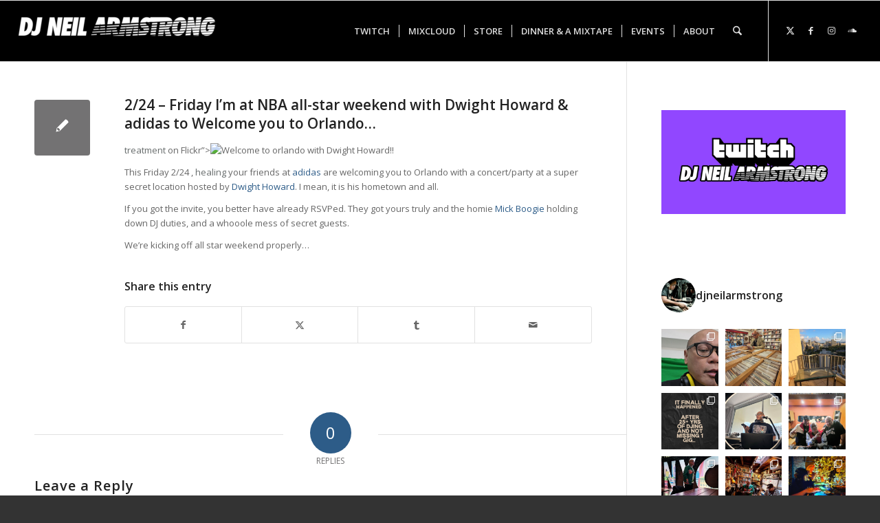

--- FILE ---
content_type: text/html; charset=UTF-8
request_url: https://djneilarmstrong.com/224-friday-im-at-nba-all-star-weekend-with-dwight-howard-adidas-to-welcome-you-to-orlando/
body_size: 40790
content:
<!DOCTYPE html><html lang="en-US" class="html_stretched responsive av-preloader-disabled  html_header_top html_logo_left html_main_nav_header html_menu_right html_slim html_header_sticky html_header_shrinking html_mobile_menu_phone html_header_searchicon html_content_align_center html_header_unstick_top_disabled html_header_stretch html_av-submenu-hidden html_av-submenu-display-click html_av-overlay-side html_av-overlay-side-classic html_av-submenu-noclone html_entry_id_2527 av-cookies-no-cookie-consent av-no-preview av-default-lightbox html_text_menu_active av-mobile-menu-switch-default"><head><meta charset="UTF-8" /><meta name="robots" content="index, follow" /><meta name="viewport" content="width=device-width, initial-scale=1"><title>2/24 &#8211; Friday I&#8217;m at NBA all-star weekend with Dwight Howard &#038; adidas to Welcome you to Orlando&#8230; &#8211; DJ Neil Armstrong</title><meta name='robots' content='max-image-preview:large' /><style>img:is([sizes="auto" i], [sizes^="auto," i]) { contain-intrinsic-size: 3000px 1500px }</style><link rel='dns-prefetch' href='//www.googletagmanager.com' /><link rel='dns-prefetch' href='//fonts.googleapis.com' /><link rel='dns-prefetch' href='//pagead2.googlesyndication.com' /><link rel="alternate" type="application/rss+xml" title="DJ Neil Armstrong &raquo; Feed" href="https://djneilarmstrong.com/feed/" /><link rel="alternate" type="application/rss+xml" title="DJ Neil Armstrong &raquo; Comments Feed" href="https://djneilarmstrong.com/comments/feed/" /><link rel="alternate" type="application/rss+xml" title="DJ Neil Armstrong &raquo; 2/24 &#8211; Friday I&#8217;m at NBA all-star weekend with Dwight Howard &#038; adidas to Welcome you to Orlando&#8230; Comments Feed" href="https://djneilarmstrong.com/224-friday-im-at-nba-all-star-weekend-with-dwight-howard-adidas-to-welcome-you-to-orlando/feed/" />  <script defer src="[data-uri]"></script> <script defer src="[data-uri]"></script> <link rel='stylesheet' id='avia-grid-css' href='https://djneilarmstrong.com/wp-content/cache/autoptimize/css/autoptimize_single_c923986f264dfaa53264fe9f68f83beb.css?ver=7.1' type='text/css' media='all' /><link rel='stylesheet' id='avia-base-css' href='https://djneilarmstrong.com/wp-content/cache/autoptimize/css/autoptimize_single_84324b063f3ddeedd64b466ef427dd66.css?ver=7.1' type='text/css' media='all' /><link rel='stylesheet' id='avia-layout-css' href='https://djneilarmstrong.com/wp-content/cache/autoptimize/css/autoptimize_single_9859090fb82c1952b0bfc1551fbed800.css?ver=7.1' type='text/css' media='all' /><link rel='stylesheet' id='avia-module-audioplayer-css' href='https://djneilarmstrong.com/wp-content/cache/autoptimize/css/autoptimize_single_033acd0d6e0b5e2a913b66de50a96cbf.css?ver=7.1' type='text/css' media='all' /><link rel='stylesheet' id='avia-module-blog-css' href='https://djneilarmstrong.com/wp-content/cache/autoptimize/css/autoptimize_single_7728cf84642e4e7a6a35801ffd80fc86.css?ver=7.1' type='text/css' media='all' /><link rel='stylesheet' id='avia-module-postslider-css' href='https://djneilarmstrong.com/wp-content/cache/autoptimize/css/autoptimize_single_e2099bfcea47971bb4c7f9d3b9565a5d.css?ver=7.1' type='text/css' media='all' /><link rel='stylesheet' id='avia-module-button-css' href='https://djneilarmstrong.com/wp-content/cache/autoptimize/css/autoptimize_single_ed736577f2fded81dfdb97d9a18ed401.css?ver=7.1' type='text/css' media='all' /><link rel='stylesheet' id='avia-module-buttonrow-css' href='https://djneilarmstrong.com/wp-content/cache/autoptimize/css/autoptimize_single_4eed102095e23d4e6d345081846064b3.css?ver=7.1' type='text/css' media='all' /><link rel='stylesheet' id='avia-module-button-fullwidth-css' href='https://djneilarmstrong.com/wp-content/cache/autoptimize/css/autoptimize_single_79637ba10c42e031cf783e948f959f7f.css?ver=7.1' type='text/css' media='all' /><link rel='stylesheet' id='avia-module-catalogue-css' href='https://djneilarmstrong.com/wp-content/cache/autoptimize/css/autoptimize_single_76307b39f4976719167440011c0edfdb.css?ver=7.1' type='text/css' media='all' /><link rel='stylesheet' id='avia-module-comments-css' href='https://djneilarmstrong.com/wp-content/cache/autoptimize/css/autoptimize_single_5bbf3ee9aaed957bec384aa668f1c0b5.css?ver=7.1' type='text/css' media='all' /><link rel='stylesheet' id='avia-module-contact-css' href='https://djneilarmstrong.com/wp-content/cache/autoptimize/css/autoptimize_single_a9f40e3b207f53ed167783f87e6f7088.css?ver=7.1' type='text/css' media='all' /><link rel='stylesheet' id='avia-module-slideshow-css' href='https://djneilarmstrong.com/wp-content/cache/autoptimize/css/autoptimize_single_1550270bc4b280b733dc705d223f895e.css?ver=7.1' type='text/css' media='all' /><link rel='stylesheet' id='avia-module-slideshow-contentpartner-css' href='https://djneilarmstrong.com/wp-content/cache/autoptimize/css/autoptimize_single_2cf3aea4cab15ad98dcfce859470c189.css?ver=7.1' type='text/css' media='all' /><link rel='stylesheet' id='avia-module-countdown-css' href='https://djneilarmstrong.com/wp-content/cache/autoptimize/css/autoptimize_single_0bf8d0ce5416dbc3c57339ab2953a790.css?ver=7.1' type='text/css' media='all' /><link rel='stylesheet' id='avia-module-dynamic-field-css' href='https://djneilarmstrong.com/wp-content/cache/autoptimize/css/autoptimize_single_5cddc258478e9794566587bed71d8f73.css?ver=7.1' type='text/css' media='all' /><link rel='stylesheet' id='avia-module-gallery-css' href='https://djneilarmstrong.com/wp-content/cache/autoptimize/css/autoptimize_single_d832ed9e1c8863ab85a486b34868bfd2.css?ver=7.1' type='text/css' media='all' /><link rel='stylesheet' id='avia-module-gallery-hor-css' href='https://djneilarmstrong.com/wp-content/cache/autoptimize/css/autoptimize_single_eb9a19c1a418ccf21355fb6191f802fb.css?ver=7.1' type='text/css' media='all' /><link rel='stylesheet' id='avia-module-maps-css' href='https://djneilarmstrong.com/wp-content/cache/autoptimize/css/autoptimize_single_f75ffd0986745561f1623bba185a6f53.css?ver=7.1' type='text/css' media='all' /><link rel='stylesheet' id='avia-module-gridrow-css' href='https://djneilarmstrong.com/wp-content/cache/autoptimize/css/autoptimize_single_1e01017296f42c31721612d90e74ae7b.css?ver=7.1' type='text/css' media='all' /><link rel='stylesheet' id='avia-module-heading-css' href='https://djneilarmstrong.com/wp-content/cache/autoptimize/css/autoptimize_single_dd4f3732261a802523f21ad98528b87c.css?ver=7.1' type='text/css' media='all' /><link rel='stylesheet' id='avia-module-rotator-css' href='https://djneilarmstrong.com/wp-content/cache/autoptimize/css/autoptimize_single_9c84210f49b8385742de8d7d25424ac5.css?ver=7.1' type='text/css' media='all' /><link rel='stylesheet' id='avia-module-hr-css' href='https://djneilarmstrong.com/wp-content/cache/autoptimize/css/autoptimize_single_fb207c527718b44b4ddc0afa9569a47f.css?ver=7.1' type='text/css' media='all' /><link rel='stylesheet' id='avia-module-icon-css' href='https://djneilarmstrong.com/wp-content/cache/autoptimize/css/autoptimize_single_59d2f3dc7c9f3b987918f6432bf4d1b2.css?ver=7.1' type='text/css' media='all' /><link rel='stylesheet' id='avia-module-icon-circles-css' href='https://djneilarmstrong.com/wp-content/cache/autoptimize/css/autoptimize_single_2b02d01b811abe43c783e6698ea43c96.css?ver=7.1' type='text/css' media='all' /><link rel='stylesheet' id='avia-module-iconbox-css' href='https://djneilarmstrong.com/wp-content/cache/autoptimize/css/autoptimize_single_49c44748fa955b02a00310ee14501513.css?ver=7.1' type='text/css' media='all' /><link rel='stylesheet' id='avia-module-icongrid-css' href='https://djneilarmstrong.com/wp-content/cache/autoptimize/css/autoptimize_single_e5b250e30a037b12129c8119bcafc490.css?ver=7.1' type='text/css' media='all' /><link rel='stylesheet' id='avia-module-iconlist-css' href='https://djneilarmstrong.com/wp-content/cache/autoptimize/css/autoptimize_single_1f411f02e1e72dce05b46ee8e78585d3.css?ver=7.1' type='text/css' media='all' /><link rel='stylesheet' id='avia-module-image-css' href='https://djneilarmstrong.com/wp-content/cache/autoptimize/css/autoptimize_single_0f8067588d3b455c40342236d81fb7ca.css?ver=7.1' type='text/css' media='all' /><link rel='stylesheet' id='avia-module-image-diff-css' href='https://djneilarmstrong.com/wp-content/cache/autoptimize/css/autoptimize_single_5d234117a84514837763c9a8145d0a6b.css?ver=7.1' type='text/css' media='all' /><link rel='stylesheet' id='avia-module-hotspot-css' href='https://djneilarmstrong.com/wp-content/cache/autoptimize/css/autoptimize_single_d9cfe6c30ef8065a570d70490c925668.css?ver=7.1' type='text/css' media='all' /><link rel='stylesheet' id='avia-module-sc-lottie-animation-css' href='https://djneilarmstrong.com/wp-content/cache/autoptimize/css/autoptimize_single_96072d373b2a94f692956ef73d6c3e68.css?ver=7.1' type='text/css' media='all' /><link rel='stylesheet' id='avia-module-magazine-css' href='https://djneilarmstrong.com/wp-content/cache/autoptimize/css/autoptimize_single_7a6913eadbf168908286d6168d47bb1d.css?ver=7.1' type='text/css' media='all' /><link rel='stylesheet' id='avia-module-masonry-css' href='https://djneilarmstrong.com/wp-content/cache/autoptimize/css/autoptimize_single_1a204781902260bd76b3f17af1dd29f0.css?ver=7.1' type='text/css' media='all' /><link rel='stylesheet' id='avia-siteloader-css' href='https://djneilarmstrong.com/wp-content/cache/autoptimize/css/autoptimize_single_2d6a61ca28a90c05968f32670397d449.css?ver=7.1' type='text/css' media='all' /><link rel='stylesheet' id='avia-module-menu-css' href='https://djneilarmstrong.com/wp-content/cache/autoptimize/css/autoptimize_single_f6762ff7e7c8b5d0ee30dac21d001709.css?ver=7.1' type='text/css' media='all' /><link rel='stylesheet' id='avia-module-notification-css' href='https://djneilarmstrong.com/wp-content/cache/autoptimize/css/autoptimize_single_54927b2887cfc87cd2c6451d7042441d.css?ver=7.1' type='text/css' media='all' /><link rel='stylesheet' id='avia-module-numbers-css' href='https://djneilarmstrong.com/wp-content/cache/autoptimize/css/autoptimize_single_4ad4926491c373bf8ea53809016d6ced.css?ver=7.1' type='text/css' media='all' /><link rel='stylesheet' id='avia-module-portfolio-css' href='https://djneilarmstrong.com/wp-content/cache/autoptimize/css/autoptimize_single_05eb907a1c36012a0b88d36a54e40b9e.css?ver=7.1' type='text/css' media='all' /><link rel='stylesheet' id='avia-module-post-metadata-css' href='https://djneilarmstrong.com/wp-content/cache/autoptimize/css/autoptimize_single_b5928a524e34135d81d395d2830cdf16.css?ver=7.1' type='text/css' media='all' /><link rel='stylesheet' id='avia-module-progress-bar-css' href='https://djneilarmstrong.com/wp-content/cache/autoptimize/css/autoptimize_single_99cd9e96dc9c990a7f2471a8ee2247bc.css?ver=7.1' type='text/css' media='all' /><link rel='stylesheet' id='avia-module-promobox-css' href='https://djneilarmstrong.com/wp-content/cache/autoptimize/css/autoptimize_single_6f78594beea65e98252b422acb83234b.css?ver=7.1' type='text/css' media='all' /><link rel='stylesheet' id='avia-sc-search-css' href='https://djneilarmstrong.com/wp-content/cache/autoptimize/css/autoptimize_single_289bd335fec4af01991b03d9575cac8f.css?ver=7.1' type='text/css' media='all' /><link rel='stylesheet' id='avia-module-slideshow-accordion-css' href='https://djneilarmstrong.com/wp-content/cache/autoptimize/css/autoptimize_single_aa302ceb48c87b48ba96a9e5daee5a36.css?ver=7.1' type='text/css' media='all' /><link rel='stylesheet' id='avia-module-slideshow-feature-image-css' href='https://djneilarmstrong.com/wp-content/cache/autoptimize/css/autoptimize_single_e4dcc415ea1ba0135fe9d59c9d30dd40.css?ver=7.1' type='text/css' media='all' /><link rel='stylesheet' id='avia-module-slideshow-fullsize-css' href='https://djneilarmstrong.com/wp-content/cache/autoptimize/css/autoptimize_single_e86ae087305d22072d5680fda3603297.css?ver=7.1' type='text/css' media='all' /><link rel='stylesheet' id='avia-module-slideshow-fullscreen-css' href='https://djneilarmstrong.com/wp-content/cache/autoptimize/css/autoptimize_single_7b360c756bcb04ee36bf6fb26ee63879.css?ver=7.1' type='text/css' media='all' /><link rel='stylesheet' id='avia-module-slideshow-ls-css' href='https://djneilarmstrong.com/wp-content/cache/autoptimize/css/autoptimize_single_6a6c6bf044446c0092f998adc45717aa.css?ver=7.1' type='text/css' media='all' /><link rel='stylesheet' id='avia-module-social-css' href='https://djneilarmstrong.com/wp-content/cache/autoptimize/css/autoptimize_single_f3b377ca61f3bed8f753fc5d2cc7cb2a.css?ver=7.1' type='text/css' media='all' /><link rel='stylesheet' id='avia-module-tabsection-css' href='https://djneilarmstrong.com/wp-content/cache/autoptimize/css/autoptimize_single_f509c05dd4fe2dd1b15c6cb58759aad6.css?ver=7.1' type='text/css' media='all' /><link rel='stylesheet' id='avia-module-table-css' href='https://djneilarmstrong.com/wp-content/cache/autoptimize/css/autoptimize_single_f96b84036700e9e4d13a83c603fb9c2a.css?ver=7.1' type='text/css' media='all' /><link rel='stylesheet' id='avia-module-tabs-css' href='https://djneilarmstrong.com/wp-content/cache/autoptimize/css/autoptimize_single_325f8fe186bc1921a8eb85235049a55c.css?ver=7.1' type='text/css' media='all' /><link rel='stylesheet' id='avia-module-team-css' href='https://djneilarmstrong.com/wp-content/cache/autoptimize/css/autoptimize_single_24fca79a58daa3665d68b8ae7fa4f6c4.css?ver=7.1' type='text/css' media='all' /><link rel='stylesheet' id='avia-module-testimonials-css' href='https://djneilarmstrong.com/wp-content/cache/autoptimize/css/autoptimize_single_40cab32836652f1f59eb1544e038774a.css?ver=7.1' type='text/css' media='all' /><link rel='stylesheet' id='avia-module-timeline-css' href='https://djneilarmstrong.com/wp-content/cache/autoptimize/css/autoptimize_single_32e81f734004dae62a8e2302c750e3df.css?ver=7.1' type='text/css' media='all' /><link rel='stylesheet' id='avia-module-toggles-css' href='https://djneilarmstrong.com/wp-content/cache/autoptimize/css/autoptimize_single_60f474c88995d73274e9b03475058369.css?ver=7.1' type='text/css' media='all' /><link rel='stylesheet' id='avia-module-video-css' href='https://djneilarmstrong.com/wp-content/cache/autoptimize/css/autoptimize_single_4029f35be23eb9b06ae9d80d9281e374.css?ver=7.1' type='text/css' media='all' /><link rel='stylesheet' id='sbi_styles-css' href='https://djneilarmstrong.com/wp-content/plugins/instagram-feed/css/sbi-styles.min.css?ver=6.9.1' type='text/css' media='all' /><style id='wp-emoji-styles-inline-css' type='text/css'>img.wp-smiley, img.emoji {
		display: inline !important;
		border: none !important;
		box-shadow: none !important;
		height: 1em !important;
		width: 1em !important;
		margin: 0 0.07em !important;
		vertical-align: -0.1em !important;
		background: none !important;
		padding: 0 !important;
	}</style><link rel='stylesheet' id='wp-block-library-css' href='https://djneilarmstrong.com/wp-includes/css/dist/block-library/style.min.css?ver=6.8.3' type='text/css' media='all' /><link rel='stylesheet' id='mailster-form-style-css' href='https://djneilarmstrong.com/wp-content/cache/autoptimize/css/autoptimize_single_01922f199a5c83b21c94cae8553bd3b1.css?ver=6.8.3' type='text/css' media='all' /><style id='global-styles-inline-css' type='text/css'>:root{--wp--preset--aspect-ratio--square: 1;--wp--preset--aspect-ratio--4-3: 4/3;--wp--preset--aspect-ratio--3-4: 3/4;--wp--preset--aspect-ratio--3-2: 3/2;--wp--preset--aspect-ratio--2-3: 2/3;--wp--preset--aspect-ratio--16-9: 16/9;--wp--preset--aspect-ratio--9-16: 9/16;--wp--preset--color--black: #000000;--wp--preset--color--cyan-bluish-gray: #abb8c3;--wp--preset--color--white: #ffffff;--wp--preset--color--pale-pink: #f78da7;--wp--preset--color--vivid-red: #cf2e2e;--wp--preset--color--luminous-vivid-orange: #ff6900;--wp--preset--color--luminous-vivid-amber: #fcb900;--wp--preset--color--light-green-cyan: #7bdcb5;--wp--preset--color--vivid-green-cyan: #00d084;--wp--preset--color--pale-cyan-blue: #8ed1fc;--wp--preset--color--vivid-cyan-blue: #0693e3;--wp--preset--color--vivid-purple: #9b51e0;--wp--preset--color--metallic-red: #b02b2c;--wp--preset--color--maximum-yellow-red: #edae44;--wp--preset--color--yellow-sun: #eeee22;--wp--preset--color--palm-leaf: #83a846;--wp--preset--color--aero: #7bb0e7;--wp--preset--color--old-lavender: #745f7e;--wp--preset--color--steel-teal: #5f8789;--wp--preset--color--raspberry-pink: #d65799;--wp--preset--color--medium-turquoise: #4ecac2;--wp--preset--gradient--vivid-cyan-blue-to-vivid-purple: linear-gradient(135deg,rgba(6,147,227,1) 0%,rgb(155,81,224) 100%);--wp--preset--gradient--light-green-cyan-to-vivid-green-cyan: linear-gradient(135deg,rgb(122,220,180) 0%,rgb(0,208,130) 100%);--wp--preset--gradient--luminous-vivid-amber-to-luminous-vivid-orange: linear-gradient(135deg,rgba(252,185,0,1) 0%,rgba(255,105,0,1) 100%);--wp--preset--gradient--luminous-vivid-orange-to-vivid-red: linear-gradient(135deg,rgba(255,105,0,1) 0%,rgb(207,46,46) 100%);--wp--preset--gradient--very-light-gray-to-cyan-bluish-gray: linear-gradient(135deg,rgb(238,238,238) 0%,rgb(169,184,195) 100%);--wp--preset--gradient--cool-to-warm-spectrum: linear-gradient(135deg,rgb(74,234,220) 0%,rgb(151,120,209) 20%,rgb(207,42,186) 40%,rgb(238,44,130) 60%,rgb(251,105,98) 80%,rgb(254,248,76) 100%);--wp--preset--gradient--blush-light-purple: linear-gradient(135deg,rgb(255,206,236) 0%,rgb(152,150,240) 100%);--wp--preset--gradient--blush-bordeaux: linear-gradient(135deg,rgb(254,205,165) 0%,rgb(254,45,45) 50%,rgb(107,0,62) 100%);--wp--preset--gradient--luminous-dusk: linear-gradient(135deg,rgb(255,203,112) 0%,rgb(199,81,192) 50%,rgb(65,88,208) 100%);--wp--preset--gradient--pale-ocean: linear-gradient(135deg,rgb(255,245,203) 0%,rgb(182,227,212) 50%,rgb(51,167,181) 100%);--wp--preset--gradient--electric-grass: linear-gradient(135deg,rgb(202,248,128) 0%,rgb(113,206,126) 100%);--wp--preset--gradient--midnight: linear-gradient(135deg,rgb(2,3,129) 0%,rgb(40,116,252) 100%);--wp--preset--font-size--small: 1rem;--wp--preset--font-size--medium: 1.125rem;--wp--preset--font-size--large: 1.75rem;--wp--preset--font-size--x-large: clamp(1.75rem, 3vw, 2.25rem);--wp--preset--spacing--20: 0.44rem;--wp--preset--spacing--30: 0.67rem;--wp--preset--spacing--40: 1rem;--wp--preset--spacing--50: 1.5rem;--wp--preset--spacing--60: 2.25rem;--wp--preset--spacing--70: 3.38rem;--wp--preset--spacing--80: 5.06rem;--wp--preset--shadow--natural: 6px 6px 9px rgba(0, 0, 0, 0.2);--wp--preset--shadow--deep: 12px 12px 50px rgba(0, 0, 0, 0.4);--wp--preset--shadow--sharp: 6px 6px 0px rgba(0, 0, 0, 0.2);--wp--preset--shadow--outlined: 6px 6px 0px -3px rgba(255, 255, 255, 1), 6px 6px rgba(0, 0, 0, 1);--wp--preset--shadow--crisp: 6px 6px 0px rgba(0, 0, 0, 1);}:root { --wp--style--global--content-size: 800px;--wp--style--global--wide-size: 1130px; }:where(body) { margin: 0; }.wp-site-blocks > .alignleft { float: left; margin-right: 2em; }.wp-site-blocks > .alignright { float: right; margin-left: 2em; }.wp-site-blocks > .aligncenter { justify-content: center; margin-left: auto; margin-right: auto; }:where(.is-layout-flex){gap: 0.5em;}:where(.is-layout-grid){gap: 0.5em;}.is-layout-flow > .alignleft{float: left;margin-inline-start: 0;margin-inline-end: 2em;}.is-layout-flow > .alignright{float: right;margin-inline-start: 2em;margin-inline-end: 0;}.is-layout-flow > .aligncenter{margin-left: auto !important;margin-right: auto !important;}.is-layout-constrained > .alignleft{float: left;margin-inline-start: 0;margin-inline-end: 2em;}.is-layout-constrained > .alignright{float: right;margin-inline-start: 2em;margin-inline-end: 0;}.is-layout-constrained > .aligncenter{margin-left: auto !important;margin-right: auto !important;}.is-layout-constrained > :where(:not(.alignleft):not(.alignright):not(.alignfull)){max-width: var(--wp--style--global--content-size);margin-left: auto !important;margin-right: auto !important;}.is-layout-constrained > .alignwide{max-width: var(--wp--style--global--wide-size);}body .is-layout-flex{display: flex;}.is-layout-flex{flex-wrap: wrap;align-items: center;}.is-layout-flex > :is(*, div){margin: 0;}body .is-layout-grid{display: grid;}.is-layout-grid > :is(*, div){margin: 0;}body{padding-top: 0px;padding-right: 0px;padding-bottom: 0px;padding-left: 0px;}a:where(:not(.wp-element-button)){text-decoration: underline;}:root :where(.wp-element-button, .wp-block-button__link){background-color: #32373c;border-width: 0;color: #fff;font-family: inherit;font-size: inherit;line-height: inherit;padding: calc(0.667em + 2px) calc(1.333em + 2px);text-decoration: none;}.has-black-color{color: var(--wp--preset--color--black) !important;}.has-cyan-bluish-gray-color{color: var(--wp--preset--color--cyan-bluish-gray) !important;}.has-white-color{color: var(--wp--preset--color--white) !important;}.has-pale-pink-color{color: var(--wp--preset--color--pale-pink) !important;}.has-vivid-red-color{color: var(--wp--preset--color--vivid-red) !important;}.has-luminous-vivid-orange-color{color: var(--wp--preset--color--luminous-vivid-orange) !important;}.has-luminous-vivid-amber-color{color: var(--wp--preset--color--luminous-vivid-amber) !important;}.has-light-green-cyan-color{color: var(--wp--preset--color--light-green-cyan) !important;}.has-vivid-green-cyan-color{color: var(--wp--preset--color--vivid-green-cyan) !important;}.has-pale-cyan-blue-color{color: var(--wp--preset--color--pale-cyan-blue) !important;}.has-vivid-cyan-blue-color{color: var(--wp--preset--color--vivid-cyan-blue) !important;}.has-vivid-purple-color{color: var(--wp--preset--color--vivid-purple) !important;}.has-metallic-red-color{color: var(--wp--preset--color--metallic-red) !important;}.has-maximum-yellow-red-color{color: var(--wp--preset--color--maximum-yellow-red) !important;}.has-yellow-sun-color{color: var(--wp--preset--color--yellow-sun) !important;}.has-palm-leaf-color{color: var(--wp--preset--color--palm-leaf) !important;}.has-aero-color{color: var(--wp--preset--color--aero) !important;}.has-old-lavender-color{color: var(--wp--preset--color--old-lavender) !important;}.has-steel-teal-color{color: var(--wp--preset--color--steel-teal) !important;}.has-raspberry-pink-color{color: var(--wp--preset--color--raspberry-pink) !important;}.has-medium-turquoise-color{color: var(--wp--preset--color--medium-turquoise) !important;}.has-black-background-color{background-color: var(--wp--preset--color--black) !important;}.has-cyan-bluish-gray-background-color{background-color: var(--wp--preset--color--cyan-bluish-gray) !important;}.has-white-background-color{background-color: var(--wp--preset--color--white) !important;}.has-pale-pink-background-color{background-color: var(--wp--preset--color--pale-pink) !important;}.has-vivid-red-background-color{background-color: var(--wp--preset--color--vivid-red) !important;}.has-luminous-vivid-orange-background-color{background-color: var(--wp--preset--color--luminous-vivid-orange) !important;}.has-luminous-vivid-amber-background-color{background-color: var(--wp--preset--color--luminous-vivid-amber) !important;}.has-light-green-cyan-background-color{background-color: var(--wp--preset--color--light-green-cyan) !important;}.has-vivid-green-cyan-background-color{background-color: var(--wp--preset--color--vivid-green-cyan) !important;}.has-pale-cyan-blue-background-color{background-color: var(--wp--preset--color--pale-cyan-blue) !important;}.has-vivid-cyan-blue-background-color{background-color: var(--wp--preset--color--vivid-cyan-blue) !important;}.has-vivid-purple-background-color{background-color: var(--wp--preset--color--vivid-purple) !important;}.has-metallic-red-background-color{background-color: var(--wp--preset--color--metallic-red) !important;}.has-maximum-yellow-red-background-color{background-color: var(--wp--preset--color--maximum-yellow-red) !important;}.has-yellow-sun-background-color{background-color: var(--wp--preset--color--yellow-sun) !important;}.has-palm-leaf-background-color{background-color: var(--wp--preset--color--palm-leaf) !important;}.has-aero-background-color{background-color: var(--wp--preset--color--aero) !important;}.has-old-lavender-background-color{background-color: var(--wp--preset--color--old-lavender) !important;}.has-steel-teal-background-color{background-color: var(--wp--preset--color--steel-teal) !important;}.has-raspberry-pink-background-color{background-color: var(--wp--preset--color--raspberry-pink) !important;}.has-medium-turquoise-background-color{background-color: var(--wp--preset--color--medium-turquoise) !important;}.has-black-border-color{border-color: var(--wp--preset--color--black) !important;}.has-cyan-bluish-gray-border-color{border-color: var(--wp--preset--color--cyan-bluish-gray) !important;}.has-white-border-color{border-color: var(--wp--preset--color--white) !important;}.has-pale-pink-border-color{border-color: var(--wp--preset--color--pale-pink) !important;}.has-vivid-red-border-color{border-color: var(--wp--preset--color--vivid-red) !important;}.has-luminous-vivid-orange-border-color{border-color: var(--wp--preset--color--luminous-vivid-orange) !important;}.has-luminous-vivid-amber-border-color{border-color: var(--wp--preset--color--luminous-vivid-amber) !important;}.has-light-green-cyan-border-color{border-color: var(--wp--preset--color--light-green-cyan) !important;}.has-vivid-green-cyan-border-color{border-color: var(--wp--preset--color--vivid-green-cyan) !important;}.has-pale-cyan-blue-border-color{border-color: var(--wp--preset--color--pale-cyan-blue) !important;}.has-vivid-cyan-blue-border-color{border-color: var(--wp--preset--color--vivid-cyan-blue) !important;}.has-vivid-purple-border-color{border-color: var(--wp--preset--color--vivid-purple) !important;}.has-metallic-red-border-color{border-color: var(--wp--preset--color--metallic-red) !important;}.has-maximum-yellow-red-border-color{border-color: var(--wp--preset--color--maximum-yellow-red) !important;}.has-yellow-sun-border-color{border-color: var(--wp--preset--color--yellow-sun) !important;}.has-palm-leaf-border-color{border-color: var(--wp--preset--color--palm-leaf) !important;}.has-aero-border-color{border-color: var(--wp--preset--color--aero) !important;}.has-old-lavender-border-color{border-color: var(--wp--preset--color--old-lavender) !important;}.has-steel-teal-border-color{border-color: var(--wp--preset--color--steel-teal) !important;}.has-raspberry-pink-border-color{border-color: var(--wp--preset--color--raspberry-pink) !important;}.has-medium-turquoise-border-color{border-color: var(--wp--preset--color--medium-turquoise) !important;}.has-vivid-cyan-blue-to-vivid-purple-gradient-background{background: var(--wp--preset--gradient--vivid-cyan-blue-to-vivid-purple) !important;}.has-light-green-cyan-to-vivid-green-cyan-gradient-background{background: var(--wp--preset--gradient--light-green-cyan-to-vivid-green-cyan) !important;}.has-luminous-vivid-amber-to-luminous-vivid-orange-gradient-background{background: var(--wp--preset--gradient--luminous-vivid-amber-to-luminous-vivid-orange) !important;}.has-luminous-vivid-orange-to-vivid-red-gradient-background{background: var(--wp--preset--gradient--luminous-vivid-orange-to-vivid-red) !important;}.has-very-light-gray-to-cyan-bluish-gray-gradient-background{background: var(--wp--preset--gradient--very-light-gray-to-cyan-bluish-gray) !important;}.has-cool-to-warm-spectrum-gradient-background{background: var(--wp--preset--gradient--cool-to-warm-spectrum) !important;}.has-blush-light-purple-gradient-background{background: var(--wp--preset--gradient--blush-light-purple) !important;}.has-blush-bordeaux-gradient-background{background: var(--wp--preset--gradient--blush-bordeaux) !important;}.has-luminous-dusk-gradient-background{background: var(--wp--preset--gradient--luminous-dusk) !important;}.has-pale-ocean-gradient-background{background: var(--wp--preset--gradient--pale-ocean) !important;}.has-electric-grass-gradient-background{background: var(--wp--preset--gradient--electric-grass) !important;}.has-midnight-gradient-background{background: var(--wp--preset--gradient--midnight) !important;}.has-small-font-size{font-size: var(--wp--preset--font-size--small) !important;}.has-medium-font-size{font-size: var(--wp--preset--font-size--medium) !important;}.has-large-font-size{font-size: var(--wp--preset--font-size--large) !important;}.has-x-large-font-size{font-size: var(--wp--preset--font-size--x-large) !important;}
:where(.wp-block-post-template.is-layout-flex){gap: 1.25em;}:where(.wp-block-post-template.is-layout-grid){gap: 1.25em;}
:where(.wp-block-columns.is-layout-flex){gap: 2em;}:where(.wp-block-columns.is-layout-grid){gap: 2em;}
:root :where(.wp-block-pullquote){font-size: 1.5em;line-height: 1.6;}</style><link rel='stylesheet' id='adsns_css-css' href='https://djneilarmstrong.com/wp-content/cache/autoptimize/css/autoptimize_single_da32af1e9d2077782b0b6c24232c4f85.css?ver=1.50' type='text/css' media='all' /><link rel='stylesheet' id='jquery-ui-css' href='https://djneilarmstrong.com/wp-content/plugins/wp-easycart/design/theme/base-responsive-v3/smoothness-jquery-ui.min.css?ver=6.8.3' type='text/css' media='all' /><link rel='stylesheet' id='wpeasycart_css-css' href='https://djneilarmstrong.com/wp-content/cache/autoptimize/css/autoptimize_single_5991d32630cc2b84bff293d71a90020d.css?ver=5_8_11' type='text/css' media='all' /><link rel='stylesheet' id='wpeasycart_gfont-css' href='https://fonts.googleapis.com/css?family=Lato%7CMonda%7COpen+Sans%7CDroid+Serif&#038;ver=6.8.3' type='text/css' media='all' /><link rel='stylesheet' id='wpeasycart_owl_carousel_css-css' href='https://djneilarmstrong.com/wp-content/cache/autoptimize/css/autoptimize_single_d840012af0019d77681331ec00311461.css?ver=6.8.3' type='text/css' media='all' /><link rel='stylesheet' id='dashicons-css' href='https://djneilarmstrong.com/wp-includes/css/dashicons.min.css?ver=6.8.3' type='text/css' media='all' /><link rel='stylesheet' id='avia-scs-css' href='https://djneilarmstrong.com/wp-content/cache/autoptimize/css/autoptimize_single_0b8524c2316eed758ac28814c99caaa8.css?ver=7.1' type='text/css' media='all' /><link rel='stylesheet' id='avia-fold-unfold-css' href='https://djneilarmstrong.com/wp-content/cache/autoptimize/css/autoptimize_single_8d5e91a519eb626b9afc723d155fc111.css?ver=7.1' type='text/css' media='all' /><link rel='stylesheet' id='avia-popup-css-css' href='https://djneilarmstrong.com/wp-content/themes/enfold/js/aviapopup/magnific-popup.min.css?ver=7.1' type='text/css' media='screen' /><link rel='stylesheet' id='avia-lightbox-css' href='https://djneilarmstrong.com/wp-content/cache/autoptimize/css/autoptimize_single_64f3681107a2810a452747210c7df21a.css?ver=7.1' type='text/css' media='screen' /><link rel='stylesheet' id='avia-widget-css-css' href='https://djneilarmstrong.com/wp-content/cache/autoptimize/css/autoptimize_single_f5c3cb513289b0349974df92b6a7bd7a.css?ver=7.1' type='text/css' media='screen' /><link rel='stylesheet' id='avia-dynamic-css' href='https://djneilarmstrong.com/wp-content/cache/autoptimize/css/autoptimize_single_a8b966b26bed2bdd617688e26fc0b0cd.css?ver=6923945a6020d' type='text/css' media='all' /><link rel='stylesheet' id='avia-custom-css' href='https://djneilarmstrong.com/wp-content/themes/enfold/css/custom.css?ver=7.1' type='text/css' media='all' /><link rel='stylesheet' id='fancybox-css' href='https://djneilarmstrong.com/wp-content/plugins/easy-fancybox/fancybox/1.5.4/jquery.fancybox.min.css?ver=6.8.3' type='text/css' media='screen' /> <script defer type="text/javascript" src="https://djneilarmstrong.com/wp-includes/js/jquery/jquery.min.js?ver=3.7.1" id="jquery-core-js"></script> <script defer type="text/javascript" src="https://djneilarmstrong.com/wp-includes/js/jquery/jquery-migrate.min.js?ver=3.4.1" id="jquery-migrate-js"></script> <script defer type="text/javascript" src="https://djneilarmstrong.com/wp-includes/js/jquery/ui/core.min.js?ver=1.13.3" id="jquery-ui-core-js"></script> <script defer type="text/javascript" src="https://djneilarmstrong.com/wp-includes/js/jquery/ui/accordion.min.js?ver=1.13.3" id="jquery-ui-accordion-js"></script> <script defer type="text/javascript" src="https://djneilarmstrong.com/wp-includes/js/jquery/ui/datepicker.min.js?ver=1.13.3" id="jquery-ui-datepicker-js"></script> <script defer id="jquery-ui-datepicker-js-after" src="[data-uri]"></script> <script defer id="wpeasycart_js-js-extra" src="[data-uri]"></script> <script defer type="text/javascript" src="https://djneilarmstrong.com/wp-content/cache/autoptimize/js/autoptimize_single_20e73c6463ab42d51dee1dd58f27a613.js?ver=5_8_11" id="wpeasycart_js-js"></script> <script defer type="text/javascript" src="https://djneilarmstrong.com/wp-content/plugins/wp-easycart/design/theme/base-responsive-v3/owl.carousel.min.js?ver=5_8_11" id="wpeasycart_owl_carousel_js-js"></script> <script defer type="text/javascript" src="https://djneilarmstrong.com/wp-content/cache/autoptimize/js/autoptimize_single_c5ba8cbb456a2694cedb43b7c89e458b.js?ver=7.1" id="avia-js-js"></script> <script defer type="text/javascript" src="https://djneilarmstrong.com/wp-content/cache/autoptimize/js/autoptimize_single_e96846193549df893ebe4d182543230a.js?ver=7.1" id="avia-compat-js"></script> 
 <script defer type="text/javascript" src="https://www.googletagmanager.com/gtag/js?id=G-NSBS9ZG3Z3" id="google_gtagjs-js"></script> <script defer id="google_gtagjs-js-after" src="[data-uri]"></script> <link rel="https://api.w.org/" href="https://djneilarmstrong.com/wp-json/" /><link rel="alternate" title="JSON" type="application/json" href="https://djneilarmstrong.com/wp-json/wp/v2/posts/2527" /><link rel="EditURI" type="application/rsd+xml" title="RSD" href="https://djneilarmstrong.com/xmlrpc.php?rsd" /><link rel="canonical" href="https://djneilarmstrong.com/224-friday-im-at-nba-all-star-weekend-with-dwight-howard-adidas-to-welcome-you-to-orlando/" /><link rel='shortlink' href='https://djneilarmstrong.com/?p=2527' /><link rel="alternate" title="oEmbed (JSON)" type="application/json+oembed" href="https://djneilarmstrong.com/wp-json/oembed/1.0/embed?url=https%3A%2F%2Fdjneilarmstrong.com%2F224-friday-im-at-nba-all-star-weekend-with-dwight-howard-adidas-to-welcome-you-to-orlando%2F" /><link rel="alternate" title="oEmbed (XML)" type="text/xml+oembed" href="https://djneilarmstrong.com/wp-json/oembed/1.0/embed?url=https%3A%2F%2Fdjneilarmstrong.com%2F224-friday-im-at-nba-all-star-weekend-with-dwight-howard-adidas-to-welcome-you-to-orlando%2F&#038;format=xml" /> <script defer src="[data-uri]"></script> <meta name="generator" content="Site Kit by Google 1.164.0" /><script defer src="[data-uri]"></script><style>.ec_out_of_stock_notify{ border-color:#222222; }
.ec_out_of_stock_notify_title, .ec_out_of_stock_notify_button > input, #ec_user_login_link a{ background-color:#222222; }
.ec_product_type1 .ec_product_addtocart{ background-color:#222222; border-bottom-color:#666666; }
.ec_product_type3 .ec_product_addtocart{ background-color:#222222 !important; }
.ec_price_container_type5{ background-color:#222222; }
.ec_price_container_type5:after{ border-color: #666666 transparent transparent #666666; }
.ec_product_type6 .ec_product_meta_type6 .ec_price_container{ background-color:#222222; }
.ec_product_type6 .ec_product_meta_type6 .ec_price_container:after{ border-color:#666666 transparent transparent #666666; }
.ec_product_type6 .ec_product_meta_type6 .ec_product_addtocart{ background-color:#222222 !important; }
.ec_product_type6 .ec_product_meta_type6 .ec_product_addtocart, .ec_product_meta_type6 .ec_product_addtocart a.ec_added_to_cart_button{ background-color:#222222 !important; }
@media(hover: hover) {
	.ec_out_of_stock_notify_button > input:hover, #ec_user_login_link a:hover{ background-color:#666666; }
	.ec_product_type1 .ec_product_quickview > input:hover{ background:#222222; background-color:#222222; }
	.ec_product_type1 .ec_product_addtocart:hover{ background-color:#666666; border-bottom-color:#222222; }
	.ec_product_type3 .ec_product_addtocart:hover{ background-color:#666666 !important; }
	.ec_product_type3 .ec_product_addtocart:hover{ background-color:#222222; }
	.ec_product_type3 .ec_product_quickview > input:hover{ background:#222222; background-color:#222222; }
	.ec_product_type5 .ec_product_addtocart:hover{ background-color:#222222; }
	.ec_product_type5 .ec_product_quickview > input:hover{ background:#222222; background-color:#222222; }
	.ec_product_type6 .ec_product_meta_type6 .ec_product_addtocart:hover{ background-color:#666666 !important; }
	.ec_product_type6 .ec_product_meta_type6 .ec_product_addtocart:hover, .ec_product_meta_type6 .ec_product_addtocart a.ec_added_to_cart_button:hover{ background-color:#666666 !important; }
	.ec_product_type6 .ec_product_meta_type6 .ec_product_quickview > input:hover{ background-color:#222222; }
}
.ec_product_quickview_content_title, .ec_product_quickview_content_title > a{ color:#222222 !important; }
.ec_product_quickview_content_title:hover, .ec_product_quickview_content_title > a:hover{ color:#666666 !important; }
.ec_product_quickview_content_quantity input[type="submit"], .ec_product_quickview_content_quantity input[type="button"], .ec_product_quickview_content_add_to_cart a{ background-color:#222222 !important; }
.ec_product_quickview_content_quantity input[type="submit"]:hover, .ec_product_quickview_content_quantity input[type="button"]:hover, .ec_product_quickview_content_add_to_cart a:hover{ background-color:#666666 !important; }
.ec_product_quickview_content_quantity .ec_minus, .ec_product_quickview_content_quantity .ec_plus{ background-color:#222222; }
.ec_product_quickview_content_quantity .ec_minus:hover, .ec_product_quickview_content_quantity .ec_plus:hover{ background-color:#666666; }
.ec_quickview_view_details a{ color:#222222 !important; }
.ec_quickview_view_details a:hover{ color:#666666 !important; }
.ec_product_page_sort > .ec_product_page_showing{ color:#222222; }
.ec_product_star_on{ border-bottom-color:#222222 !important; color:#222222; border-bottom-color:#222222; }
.ec_product_star_on:before{ border-bottom-color:#222222; }
.ec_product_star_on:after{ color:#222222; border-bottom-color:#222222; }
.ec_product_star_off{ border-bottom-color:#CCCCCC !important; color:#CCCCCC; }
.ec_product_star_off:before{ border-bottom-color:#CCCCCC; }
.ec_product_star_off:after{ color:#CCCCCC; border-bottom-color:#CCCCCC; }
.ec_product_added_to_cart a, .ec_cart_checkout_link{ color:#222222 !important; }
.ec_product_added_to_cart a:hover, .ec_cart_checkout_link:hover{ color:#666666 !important; }
.ec_product_details_page a{ color:#222222; }
.ec_product_details_page a:hover{ color:#666666; }
.ec_details_title{ color:#222222 !important; }
.ec_details_price > .ec_product_price{ color:#000000; }
.ec_details_price > .ec_product_sale_price{ color:#000000; }
.ec_details_images{ width:100%; }.ec_details_magbox{ display:none !important; }
.ec_details_right{ width:100%; margin-left:0; }
.ec_details_model_number{ color:#666666 !important; }
.ec_details_description{ color:#222222 !important; }
.ec_details_stock_total{ color:#666666 !important; }
.ec_details_add_to_cart_area > .ec_details_quantity > .ec_minus, .ec_details_add_to_cart_area > .ec_details_quantity > .ec_plus, .ec_details_add_to_cart_area > .ec_details_add_to_cart > input, .ec_details_add_to_cart_area > .ec_details_add_to_cart > a, .ec_details_customer_reviews_row > input[type="button"], .ec_details_inquiry_popup_main > form > .ec_details_add_to_cart input, .ec_details_inquiry_popup_main > form > .ec_details_add_to_cart > a, .wpeasycart-html-swatch{ background-color:#222222 !important; }
.ec_details_add_to_cart_area > .ec_details_quantity > .ec_minus:hover, .ec_details_add_to_cart_area > .ec_details_quantity > .ec_plus:hover, .ec_details_add_to_cart_area > .ec_details_add_to_cart > input:hover, .ec_details_add_to_cart_area > .ec_details_add_to_cart > a:hover, .ec_details_customer_reviews_row > input[type="button"]:hover, .ec_details_inquiry_popup_main > form > .ec_details_add_to_cart > input:hover, .ec_details_inquiry_popup_main > form > .ec_details_add_to_cart > a:hover, .wpeasycart-html-swatch.ec_selected, .wpeasycart-html-swatch:hover{ background-color:#666666 !important; }
.ec_details_categories{ color:#666666 !important; }
.ec_details_manufacturer{ color:#666666 !important; }
.ec_details_tabs{ color:#222222; }
.ec_details_tab.ec_active{ border-top-color:#222222; }
.ec_details_customer_reviews_left > h3{ color:#222222 !important; }
.ec_details_customer_review_date{ color:#666666; }
.ec_details_customer_review_date > strong{ color:#222222; }
.ec_details_customer_review_data{ color:#222222; }
.ec_details_customer_reviews_form > .ec_details_customer_reviews_form_holder > h3{ color:#222222 !important; }
.ec_details_customer_reviews_row{ color:#222222; }
.ec_details_customer_reviews_row > input[type="button"]{ background-color:#333; color:#FFFFFF; }
.ec_details_customer_reviews_row > input[type="button"]:hover{ background-color:#333333; }
.ec_details_related_products_area > h3{ color:#222222 !important; }
.ec_product_details_star_on{ border-bottom-color:#222222 !important; color:#222222; border-bottom-color:#222222; }
.ec_product_details_star_on:before{ border-bottom-color:#222222; }
.ec_product_details_star_on:after{ color:#222222; border-bottom-color:#222222; }
.ec_product_details_star_off{ border-bottom-color:#CCCCCC !important; color:#CCCCCC; }
.ec_product_details_star_off:before{ border-bottom-color:#CCCCCC; }
.ec_product_details_star_off:after{ color:#CCCCCC; border-bottom-color:#CCCCCC; }
.ec_details_swatches > li.ec_selected > img{ border:2px solid #222222; }
.ec_special_heading{ color:#222222; }
.ec_special_icon, .ec_special_icon_list{ background-color:#222222; }
.ec_cart_page a, .ec_restricted a{ color:#222222; }
.ec_cart_page a:hover, .ec_restricted a:hover{ color:#666666; }
a.ec_cart_empty_button{ background-color:#222222 }
a.ec_cart_empty_button:hover{ background-color:#666666 }
.ec_cart_breadcrumb{ color:#222222; }
.ec_cart_table_continue_shopping{ color:#222222; }
.ec_cart_table_continue_shopping:hover{ color:#666666; }
.ec_cart_button_column > .ec_cart_button, .ec_cart_table_checkout_button{ background-color:#222222 !important; }
.ec_cart_button_column > .ec_cart_button:hover, .ec_cart_table_checkout_button:hover{ background-color:#666666 !important; }
.ec_cart_breadcrumb_item_v2, .ec_cart_bottom_nav_back, .ec_cart_create_account_row_v2 > a, .ec_account_login_cancel_link{ color:#222222 !important; }
.ec_cart_breadcrumb_item_v2:hover, .ec_cart_bottom_nav_back:hover, .ec_cart_create_account_row_v2 > a:hover, .ec_account_login_cancel_link:hover{ color:#666666 !important; }
.ec_cart > thead > tr{ border-bottom-color:#222222; }
.ec_cartitem_title{ color:#222222 !important; }
.ec_cartitem_quantity_table > tbody > tr > td > .ec_minus, .ec_cartitem_quantity_table > tbody > tr > td > .ec_plus, .ec_cartitem_quantity_table > tbody > tr > td > .ec_cartitem_update_button{ background-color:#222222 !important; }
.ec_cartitem_quantity_table > tbody > tr > td > .ec_minus:hover, .ec_cartitem_quantity_table > tbody > tr > td > .ec_plus:hover, .ec_cartitem_quantity_table > tbody > tr > td > .ec_cartitem_update_button:hover{ background-color:#666666 !important; }
.ec_cart_button_row > .ec_account_button{ background-color:#222222 !important; }
.ec_cart_button_row > .ec_account_button:hover{ background-color:#666666 !important; }
.ec_cart_button_row > .ec_cart_button, .ec_cart_button_row input[type="button"], .ec_cart_button_row a.ec_cart_button{ background-color:#222222 !important; }
.ec_cart_button_row > .ec_cart_button:hover, .ec_cart_button_row input[type="button"]:hover, .ec_cart_button_row a.ec_cart_button:hover{ background-color:#666666 !important; }
.ec_cart_button_row a.ec_account_login_link{ background:none !important; background-color:transparent !important; color:#222222; }
.ec_cart_button_row a.ec_account_login_link:hover{ background:none !important; background-color:transparent !important; color:#666666; }
.ec_cart_input_row > a, .ec_cart_input_row > b, .ec_cart_input_row > strong, .ec_account_order_details_item_display_title > a{ color:#222222; }
.ec_cart_input_row > a:hover, .ec_account_order_details_item_display_title > a:hover{ color:#666666; }
ul.ec_menu_vertical li a:hover{ background-color:#222222; }
ul.ec_menu_vertical ul li a:hover, ul.ec_menu_vertical ul ul li a:hover, .ec_categorywidget a:hover, .ec_manufacturerwidget a:hover, .ec_pricepointwidget a:hover, .ec_groupwidget a:hover, .ec_product_widget_title a:hover{ color:#222222 !important; }

.ec_search_widget input[type="submit"], .ec_newsletter_widget input[type="submit"], input[type="submit"].ec_login_widget_button{ background-color:#222222; border-bottom:4px solid #666666; }
.ec_search_widget input[type="submit"]:hover, .ec_newsletter_widget input[type="submit"]:hover, input[type="submit"].ec_login_widget_button:hover{ background-color:#666666; border-bottom:4px solid #222222; }

.ec_cart_widget_minicart_wrap{ background:#222222; }

.ec_categorywidget a, .ec_manufacturer_widget a, .ec_pricepoint_widget a, .ec_group_widget a, .ec_cartwidget a{ color:#222222; }
.ec_categorywidget a:hover, .ec_manufacturer_widget a:hover, .ec_pricepoint_widget a:hover, .ec_group_widget a:hover, .ec_cartwidget a:hover{ color:#666666 !important; }

.ec_newsletter_content h1, .ec_newsletter_close{ color:#222222; }
.ec_newsletter_content input[type='submit']{ background-color:#222222;}
.ec_newsletter_content input[type='submit']:hover{ background-color:#666666; }

.ec_account_order_item_buy_button, .ec_account_order_item_download_button{ background-color:#222222; }
.ec_account_order_item_buy_button:hover, .ec_account_order_item_download_button:hover{ background-color:#666666; }
.ec_account_dashboard_row_divider a, .ec_account_order_line_column5 a, .ec_account_complete_payment_button{ background-color:#222222 !important; }
.ec_account_dashboard_row_divider a:hover, .ec_account_order_line_column5 a:hover, .ec_account_complete_payment_button:hover{ background:#666666 !important; background-color:#666666 !important; }

.ec_store_table a{ color:#222222 !important; }
.ec_store_table a:hover{ color:#666666 !important; }

.ec_cart_success_title{ color:#222222 !important; }
.ec_cart_success_continue_shopping_button > a{ background:#222222 !important; }
.ec_cart_success_continue_shopping_button > a:hover{ background:#666666 !important; }

@media only screen and ( min-width:1140px ){
	.ec_product_page .ec_product_li, .ec_product_page li.ec_product_li{ width:25%; }
	.ec_product_page .ec_product_li:nth-child( 4n+1 ){ clear:both; }
	.ec_image_container_none, .ec_image_container_none > div, .ec_image_container_border, .ec_image_container_border > div, .ec_image_container_shadow, .ec_image_container_shadow > div{ min-height:275px; height:275px; }
	#ec_current_media_size{ max-width:1300px; }
	.ec_product_page .ec_product_li:nth-child( 4n+1 ) .ec_product_editor{ left:227px; }
	
	.ec_product_page .ec_product_li, .ec_product_page li.ec_product_li{ width:25%; }
	.ec_product_page .ec_product_li:nth-child( 4n+1 ){ clear:both; }
	.ec_image_container_none, .ec_image_container_none > div, .ec_image_container_border, .ec_image_container_border > div, .ec_image_container_shadow, .ec_image_container_shadow > div{ min-height:275px; height:275px; }
	#ec_current_media_size{ max-width:1300px; }
	.ec_product_page .ec_product_li:nth-child( 4n+1 ) .ec_product_editor{ left:227px; }
		.ec_details_mobile_title_area{ display:block; }
	.ec_details_images, .ec_details_right, .ec_details_customer_reviews_left, .ec_details_customer_reviews_form, .ec_details_customer_review_date{ float:left; margin-left:0px; width:100%; }
	.ec_details_right{ padding-left:0px; }
	.ec_details_right > form > .ec_details_breadcrumbs.ec_small, .ec_details_right > form > .ec_details_title, .ec_details_right > form > .ec_title_divider, .ec_details_right > form > .ec_details_price, .ec_details_right > form > .ec_details_rating{ display:none; }
	.ec_details_customer_review_list{ width:100%; }
		
	.ec_category_li{ width:25%; }
	.ec_category_li:nth-child( 4n+1 ){ clear:both; }
	.ec_category_li{ width:25%; }
	.ec_category_li:nth-child( 4n+1 ){ clear:both; }
	.ec_category_li:nth-child( 4n+1 ) .ec_product_editor{ left:227px; }
	
	}

@media only screen and ( min-width:990px ) and ( max-width:1139px ){
	.ec_product_page .ec_product_li, .ec_product_page li.ec_product_li{ width:33.3333333333%; }
	.ec_product_page .ec_product_li:nth-child( 3n+1 ){ clear:both; }
	.ec_image_container_none, .ec_image_container_none > div, .ec_image_container_border, .ec_image_container_border > div, .ec_image_container_shadow, .ec_image_container_shadow > div{ min-height:275px; height:275px; }
	#ec_current_media_size{ max-width:1139px; }
	.ec_product_page .ec_product_li:nth-child( 3n+1 ) .ec_product_editor{ left:227px; }
	
	.ec_product_page .ec_product_li, .ec_product_page li.ec_product_li{ width:33.3333333333%; }
	.ec_product_page .ec_product_li:nth-child( 3n+1 ){ clear:both; }
	.ec_image_container_none, .ec_image_container_none > div, .ec_image_container_border, .ec_image_container_border > div, .ec_image_container_shadow, .ec_image_container_shadow > div{ min-height:275px; height:275px; }
	#ec_current_media_size{ max-width:1139px; }
	.ec_product_page .ec_product_li:nth-child( 3n+1 ) .ec_product_editor{ left:227px; }
		
	.ec_category_li{ width:33.3333333333%; }
	.ec_category_li:nth-child( 3n+1 ){ clear:both; }
	.ec_category_li{ width:33.3333333333%; }
	.ec_category_li:nth-child( 3n+1 ){ clear:both; }
	.ec_category_li:nth-child( 3n+1 ) .ec_product_editor{ left:227px; }
	
	}

@media only screen and ( min-width:768px ) and ( max-width:989px ) {
	.ec_product_page .ec_product_li, .ec_product_page li.ec_product_li{ width:33.3333333333%; }
	.ec_product_page .ec_product_li:nth-child( 3n+1 ){ clear:both; }
	.ec_image_container_none, .ec_image_container_none > div, .ec_image_container_border, .ec_image_container_border > div, .ec_image_container_shadow, .ec_image_container_shadow > div{ min-height:280px; height:280px; }
	#ec_current_media_size{ max-width:989px; }
	.ec_product_page .ec_product_li:nth-child( 3n+1 ) .ec_product_editor{ left:227px; }
	
	.ec_product_page .ec_product_li, .ec_product_page li.ec_product_li{ width:33.3333333333%; }
	.ec_product_page .ec_product_li:nth-child( 3n+1 ){ clear:both; }
	.ec_image_container_none, .ec_image_container_none > div, .ec_image_container_border, .ec_image_container_border > div, .ec_image_container_shadow, .ec_image_container_shadow > div{ min-height:280px; height:280px; }
	#ec_current_media_size{ max-width:989px; }
	.ec_product_page .ec_product_li:nth-child( 3n+1 ) .ec_product_editor{ left:227px; }
		.ec_details_magbox{ display:none !important }
	.ec_details_mobile_title_area{ display:block; }
	.ec_details_images, .ec_details_right, .ec_details_customer_reviews_left, .ec_details_customer_reviews_form, .ec_details_customer_review_date{ float:left; margin-left:0px; width:100%; }
	.ec_details_right{ padding-left:0px; }
	.ec_details_right > form > .ec_details_breadcrumbs.ec_small, .ec_details_right > form > .ec_details_title, .ec_details_right > form > .ec_title_divider, .ec_details_right > form > .ec_details_price, .ec_details_right > form > .ec_details_rating{ display:none; }
	.ec_details_customer_review_list{ width:100%; }
		
	.ec_category_li{ width:33.3333333333%; }
	.ec_category_li:nth-child( 3n+1 ){ clear:both; }
	.ec_category_li{ width:33.3333333333%; }
	.ec_category_li:nth-child( 3n+1 ){ clear:both; }
	.ec_category_li:nth-child( 3n+1 ) .ec_product_editor{ left:227px; }
	
		.ec_cart_breadcrumb.ec_inactive, .ec_cart_breadcrumb_divider{ display:none; }
	.ec_cart_breadcrumb{ width:100%; text-align:center; font-size:22px; }
	.ec_cart_left{ width:100%; padding-right:0px; border-right:0px; }
	.ec_cart_right{ width:100%; padding-left:0px; }
	.ec_cart_right > .ec_cart_header.ec_top{ margin-top:15px; }
	.ec_show_two_column_only{ display:none !important; }
	#ec_cart_payment_one_column{ display:block; }
	#ec_cart_payment_hide_column{ display:none; }
	}

@media only screen and ( min-width:481px ) and ( max-width:767px ){
	.ec_product_page .ec_product_li, .ec_product_page li.ec_product_li{ width:100%; }
	.ec_product_page .ec_product_li:nth-child( 1n+1 ){ clear:both; }
	.ec_image_container_none, .ec_image_container_none > div, .ec_image_container_border, .ec_image_container_border > div, .ec_image_container_shadow, .ec_image_container_shadow > div{ min-height:380px; height:380px; }
	#ec_current_media_size{ max-width:767px; }
	.ec_product_page .ec_product_li:nth-child( 1n+1 ) .ec_product_editor{ left:227px; }
	
	.ec_product_page .ec_product_li, .ec_product_page li.ec_product_li{ width:100%; }
	.ec_product_page .ec_product_li:nth-child( 1n+1 ){ clear:both; }
	.ec_image_container_none, .ec_image_container_none > div, .ec_image_container_border, .ec_image_container_border > div, .ec_image_container_shadow, .ec_image_container_shadow > div{ min-height:380px; height:380px; }
	#ec_current_media_size{ max-width:767px; }
	.ec_product_page .ec_product_li:nth-child( 1n+1 ) .ec_product_editor{ left:227px; }
		.ec_details_magbox{ display:none !important }
	.ec_details_mobile_title_area{ display:block; }
	.ec_details_images, .ec_details_right, .ec_details_customer_reviews_left, .ec_details_customer_reviews_form, .ec_details_customer_review_date{ float:left; margin-left:0px; width:100%; }
	.ec_details_right{ padding-left:0px; }
	.ec_details_right > form > .ec_details_breadcrumbs.ec_small, .ec_details_right > form > .ec_details_title, .ec_details_right > form > .ec_title_divider, .ec_details_right > form > .ec_details_price, .ec_details_right > form > .ec_details_rating{ display:none; }
	.ec_details_customer_review_list{ width:100%; }
		
	.ec_category_li{ width:100%; }
	.ec_category_li:nth-child( 1n+1 ){ clear:both; }
	.ec_category_li{ width:100%; }
	.ec_category_li:nth-child( 1n+1 ){ clear:both; }
	.ec_category_li:nth-child( 1n+1 ) .ec_product_editor{ left:227px; }
	
		.ec_cart_left{ width:100%; padding-right:0px; border-right:0px; }
	.ec_cart_right{ width:100%; padding-left:0px; }
	.ec_cart_right > .ec_cart_header.ec_top{ margin-top:15px; }
	.ec_show_two_column_only{ display:none !important; }
	#ec_cart_payment_one_column{ display:block; }
	#ec_cart_payment_hide_column{ display:none; }
	}

@media only screen and ( max-width:480px ){
	.ec_product_page .ec_product_li, .ec_product_page li.ec_product_li{ width:100%; }
	.ec_product_page .ec_product_li:nth-child( 1n+1 ){ clear:both; }
	.ec_image_container_none, .ec_image_container_none > div, .ec_image_container_border, .ec_image_container_border > div, .ec_image_container_shadow, .ec_image_container_shadow > div{ min-height:270px; height:270px; }
	#ec_current_media_size{ max-width:480px; }
	.ec_product_page .ec_product_li:nth-child( 1n+1 ) .ec_product_editor{ left:227px; }
	
	.ec_product_page .ec_product_li, .ec_product_page li.ec_product_li{ width:100%; }
	.ec_product_page .ec_product_li:nth-child( 1n+1 ){ clear:both; }
	.ec_image_container_none, .ec_image_container_none > div, .ec_image_container_border, .ec_image_container_border > div, .ec_image_container_shadow, .ec_image_container_shadow > div{ min-height:270px; height:270px; }
	#ec_current_media_size{ max-width:480px; }
	.ec_product_page .ec_product_li:nth-child( 1n+1 ) .ec_product_editor{ left:227px; }
	.ec_product_quickview_content_data{ padding:15px; }
	.ec_product_page_sort > .ec_product_page_showing{ margin:0; }
	.ec_product_page_sort > select{ float:left; }
	.ec_product_type6 .ec_image_container_none, .ec_product_type6 .ec_image_container_border, .ec_product_type6 .ec_image_container_shadow{ width:100%; max-width:100%; }
	.ec_product_type6 .ec_product_meta_type6{ position:relative; width:100%; max-width:100%; margin-left:0; float:none; padding:15px; }
	.ec_product_type6 .ec_product_meta_type6 .ec_product_addtocart_container{ float:none; }
	
	.ec_details_swatches{ float:left; width:100%; }
	.ec_details_option_label{ border-right:none; }
	
	.ec_category_li{ width:100%; }
	.ec_category_li:nth-child( 1n+1 ){ clear:both; }
	.ec_category_li{ width:100%; }
	.ec_category_li:nth-child( 1n+1 ){ clear:both; }
	.ec_category_li:nth-child( 1n+1 ) .ec_product_editor{ left:227px; }
	
		.ec_details_magbox{ display:none !important }
	.ec_details_mobile_title_area{ display:block; }
	.ec_details_images, .ec_details_right, .ec_details_customer_reviews_left, .ec_details_customer_reviews_form, .ec_details_customer_review_date{ float:left; margin-left:0px; width:100%; }
	.ec_details_right{ padding-left:0px; }
	.ec_details_right > form > .ec_details_breadcrumbs.ec_small, .ec_details_right > form > .ec_details_title, .ec_details_right > form > .ec_title_divider, .ec_details_right > form > .ec_details_price, .ec_details_right > form > .ec_details_rating{ display:none; }
	.ec_details_customer_review_list{ width:100%; }
		
		.ec_cart_left{ width:100%; padding-right:0px; border-right:0px; }
	.ec_cart_right{ width:100%; padding-left:0px; }
	.ec_cart_right > .ec_cart_header.ec_top{ margin-top:15px; }
	.ec_show_two_column_only{ display:none !important; }
	#ec_cart_payment_one_column{ display:block; }
	#ec_cart_payment_hide_column{ display:none; }
	}


.ec_details_quantity { display: none; }</style><link rel="icon" href="https://djneilarmstrong.com/wp-content/uploads/neillogo-80x80.png" type="image/png"> <!--[if lt IE 9]><script src="https://djneilarmstrong.com/wp-content/themes/enfold/js/html5shiv.js"></script><![endif]--><link rel="profile" href="https://gmpg.org/xfn/11" /><link rel="alternate" type="application/rss+xml" title="DJ Neil Armstrong RSS2 Feed" href="https://djneilarmstrong.com/feed/" /><link rel="pingback" href="https://djneilarmstrong.com/xmlrpc.php" /><meta name="google-adsense-platform-account" content="ca-host-pub-2644536267352236"><meta name="google-adsense-platform-domain" content="sitekit.withgoogle.com">  <script type="text/javascript" async="async" src="https://pagead2.googlesyndication.com/pagead/js/adsbygoogle.js?client=ca-pub-9130043722960536&amp;host=ca-host-pub-2644536267352236" crossorigin="anonymous"></script> <link rel="icon" href="https://djneilarmstrong.com/wp-content/uploads/cropped-instagram-digest-20150421-9-32x32.jpg" sizes="32x32" /><link rel="icon" href="https://djneilarmstrong.com/wp-content/uploads/cropped-instagram-digest-20150421-9-192x192.jpg" sizes="192x192" /><link rel="apple-touch-icon" href="https://djneilarmstrong.com/wp-content/uploads/cropped-instagram-digest-20150421-9-180x180.jpg" /><meta name="msapplication-TileImage" content="https://djneilarmstrong.com/wp-content/uploads/cropped-instagram-digest-20150421-9-270x270.jpg" /> <style type="text/css">@font-face {font-family: 'entypo-fontello-enfold'; font-weight: normal; font-style: normal; font-display: auto;
		src: url('https://djneilarmstrong.com/wp-content/themes/enfold/config-templatebuilder/avia-template-builder/assets/fonts/entypo-fontello-enfold/entypo-fontello-enfold.woff2') format('woff2'),
		url('https://djneilarmstrong.com/wp-content/themes/enfold/config-templatebuilder/avia-template-builder/assets/fonts/entypo-fontello-enfold/entypo-fontello-enfold.woff') format('woff'),
		url('https://djneilarmstrong.com/wp-content/themes/enfold/config-templatebuilder/avia-template-builder/assets/fonts/entypo-fontello-enfold/entypo-fontello-enfold.ttf') format('truetype'),
		url('https://djneilarmstrong.com/wp-content/themes/enfold/config-templatebuilder/avia-template-builder/assets/fonts/entypo-fontello-enfold/entypo-fontello-enfold.svg#entypo-fontello-enfold') format('svg'),
		url('https://djneilarmstrong.com/wp-content/themes/enfold/config-templatebuilder/avia-template-builder/assets/fonts/entypo-fontello-enfold/entypo-fontello-enfold.eot'),
		url('https://djneilarmstrong.com/wp-content/themes/enfold/config-templatebuilder/avia-template-builder/assets/fonts/entypo-fontello-enfold/entypo-fontello-enfold.eot?#iefix') format('embedded-opentype');
		}

		#top .avia-font-entypo-fontello-enfold, body .avia-font-entypo-fontello-enfold, html body [data-av_iconfont='entypo-fontello-enfold']:before{ font-family: 'entypo-fontello-enfold'; }
		
		@font-face {font-family: 'entypo-fontello'; font-weight: normal; font-style: normal; font-display: auto;
		src: url('https://djneilarmstrong.com/wp-content/themes/enfold/config-templatebuilder/avia-template-builder/assets/fonts/entypo-fontello/entypo-fontello.woff2') format('woff2'),
		url('https://djneilarmstrong.com/wp-content/themes/enfold/config-templatebuilder/avia-template-builder/assets/fonts/entypo-fontello/entypo-fontello.woff') format('woff'),
		url('https://djneilarmstrong.com/wp-content/themes/enfold/config-templatebuilder/avia-template-builder/assets/fonts/entypo-fontello/entypo-fontello.ttf') format('truetype'),
		url('https://djneilarmstrong.com/wp-content/themes/enfold/config-templatebuilder/avia-template-builder/assets/fonts/entypo-fontello/entypo-fontello.svg#entypo-fontello') format('svg'),
		url('https://djneilarmstrong.com/wp-content/themes/enfold/config-templatebuilder/avia-template-builder/assets/fonts/entypo-fontello/entypo-fontello.eot'),
		url('https://djneilarmstrong.com/wp-content/themes/enfold/config-templatebuilder/avia-template-builder/assets/fonts/entypo-fontello/entypo-fontello.eot?#iefix') format('embedded-opentype');
		}

		#top .avia-font-entypo-fontello, body .avia-font-entypo-fontello, html body [data-av_iconfont='entypo-fontello']:before{ font-family: 'entypo-fontello'; }</style></head><body id="top" class="wp-singular post-template-default single single-post postid-2527 single-format-standard wp-theme-enfold stretched rtl_columns av-curtain-numeric open_sans  post-type-post category-events category-neilarmstrong post_tag-adidas post_tag-adidas-originals post_tag-all-star-weekend post_tag-dj-neil-armstrong post_tag-dwight-howard post_tag-event post_tag-nba avia-responsive-images-support" itemscope="itemscope" itemtype="https://schema.org/WebPage" ><div id='wrap_all'><header id='header' class='all_colors header_color dark_bg_color  av_header_top av_logo_left av_main_nav_header av_menu_right av_slim av_header_sticky av_header_shrinking av_header_stretch av_mobile_menu_phone av_header_searchicon av_header_unstick_top_disabled av_seperator_small_border av_bottom_nav_disabled '  data-av_shrink_factor='50' role="banner" itemscope="itemscope" itemtype="https://schema.org/WPHeader" ><div  id='header_main' class='container_wrap container_wrap_logo'><div class='container av-logo-container'><div class='inner-container'><span class='logo avia-standard-logo'><a href='https://djneilarmstrong.com/' class='' aria-label='DJ Neil Armstrong' ><img src="https://djneilarmstrong.com/wp-content/uploads/logo-transparent-300x76.png" height="100" width="300" alt='DJ Neil Armstrong' title='' /></a></span><nav class='main_menu' data-selectname='Select a page'  role="navigation" itemscope="itemscope" itemtype="https://schema.org/SiteNavigationElement" ><div class="avia-menu av-main-nav-wrap av_menu_icon_beside"><ul role="menu" class="menu av-main-nav" id="avia-menu"><li role="menuitem" id="menu-item-9136" class="menu-item menu-item-type-custom menu-item-object-custom menu-item-top-level menu-item-top-level-1"><a href="http://twitch.tv/djneilarmstrong" itemprop="url" tabindex="0"><span class="avia-bullet"></span><span class="avia-menu-text">TWITCH</span><span class="avia-menu-fx"><span class="avia-arrow-wrap"><span class="avia-arrow"></span></span></span></a></li><li role="menuitem" id="menu-item-8627" class="menu-item menu-item-type-custom menu-item-object-custom menu-item-top-level menu-item-top-level-2"><a href="http://www.mixcloud.com/djneilarmstrong" itemprop="url" tabindex="0"><span class="avia-bullet"></span><span class="avia-menu-text">MIXCLOUD</span><span class="avia-menu-fx"><span class="avia-arrow-wrap"><span class="avia-arrow"></span></span></span></a></li><li role="menuitem" id="menu-item-7106" class="menu-item menu-item-type-custom menu-item-object-custom menu-item-has-children menu-item-top-level menu-item-top-level-3"><a href="#" itemprop="url" tabindex="0"><span class="avia-bullet"></span><span class="avia-menu-text">STORE</span><span class="avia-menu-fx"><span class="avia-arrow-wrap"><span class="avia-arrow"></span></span></span></a><ul class="sub-menu"><li role="menuitem" id="menu-item-7590" class="menu-item menu-item-type-post_type menu-item-object-page"><a href="https://djneilarmstrong.com/account/" itemprop="url" tabindex="0"><span class="avia-bullet"></span><span class="avia-menu-text">Account</span></a></li><li role="menuitem" id="menu-item-7033" class="menu-item menu-item-type-post_type menu-item-object-page"><a href="https://djneilarmstrong.com/digital/" itemprop="url" tabindex="0"><span class="avia-bullet"></span><span class="avia-menu-text">Digital Downloads</span></a></li><li role="menuitem" id="menu-item-8786" class="menu-item menu-item-type-custom menu-item-object-custom"><a href="https://djneilarmstrong.com/twitch-sale/" itemprop="url" tabindex="0"><span class="avia-bullet"></span><span class="avia-menu-text">Visual Mixtapes</span></a></li><li role="menuitem" id="menu-item-8624" class="menu-item menu-item-type-custom menu-item-object-custom"><a href="https://djneilarmstrong.com/store-main-page/5th-platoon-10-year-anniversary-t-shirts-w-free-digital-dl-of-the-original-series/" itemprop="url" tabindex="0"><span class="avia-bullet"></span><span class="avia-menu-text">5th Platoon T-shirts</span></a></li><li role="menuitem" id="menu-item-8622" class="menu-item menu-item-type-post_type menu-item-object-page"><a href="https://djneilarmstrong.com/neilsbigmovingsale/" itemprop="url" tabindex="0"><span class="avia-bullet"></span><span class="avia-menu-text">NEIL’S MOVING SALE!!</span></a></li><li role="menuitem" id="menu-item-8293" class="menu-item menu-item-type-post_type menu-item-object-ec_store"><a href="https://djneilarmstrong.com/store-main-page/dj-neil-armstrong-cds/" itemprop="url" tabindex="0"><span class="avia-bullet"></span><span class="avia-menu-text">HOLIDAY SALE!</span></a></li><li role="menuitem" id="menu-item-8361" class="menu-item menu-item-type-post_type menu-item-object-page"><a href="https://djneilarmstrong.com/neilsbigmovingsale/" itemprop="url" tabindex="0"><span class="avia-bullet"></span><span class="avia-menu-text">MOVING SALE!!</span></a></li><li role="menuitem" id="menu-item-7087" class="menu-item menu-item-type-custom menu-item-object-custom menu-item-has-children"><a href="https://djneilarmstrong.com/cassette-usb/" itemprop="url" tabindex="0"><span class="avia-bullet"></span><span class="avia-menu-text">Cassette USB</span></a><ul class="sub-menu"><li role="menuitem" id="menu-item-8702" class="menu-item menu-item-type-post_type menu-item-object-ec_store"><a href="https://djneilarmstrong.com/?post_type=ec_store&amp;p=8688" itemprop="url" tabindex="0"><span class="avia-bullet"></span><span class="avia-menu-text">ORIGINAL 20 YR Anniversary USB</span></a></li><li role="menuitem" id="menu-item-8672" class="menu-item menu-item-type-post_type menu-item-object-ec_store"><a href="https://djneilarmstrong.com/store-main-page/still-nonstop-usb-mixtape/" itemprop="url" tabindex="0"><span class="avia-bullet"></span><span class="avia-menu-text">STILL NONSTOP</span></a></li><li role="menuitem" id="menu-item-8671" class="menu-item menu-item-type-post_type menu-item-object-ec_store"><a href="https://djneilarmstrong.com/store-main-page/warmfuzzy-part-2-usb/" itemprop="url" tabindex="0"><span class="avia-bullet"></span><span class="avia-menu-text">Warmfuzzy Part 2</span></a></li><li role="menuitem" id="menu-item-7301" class="menu-item menu-item-type-custom menu-item-object-custom"><a href="https://djneilarmstrong.com/digital/sidepiece-valentines-usb-cassette/" itemprop="url" tabindex="0"><span class="avia-bullet"></span><span class="avia-menu-text">SidePiece Valentine&#8217;s</span></a></li><li role="menuitem" id="menu-item-8001" class="menu-item menu-item-type-custom menu-item-object-custom"><a href="https://djneilarmstrong.com/digital/?model_number=DJNA-60" itemprop="url" tabindex="0"><span class="avia-bullet"></span><span class="avia-menu-text">Blank Tape USB</span></a></li><li role="menuitem" id="menu-item-7091" class="menu-item menu-item-type-custom menu-item-object-custom"><a href="https://djneilarmstrong.com/digital/extraordinary-part-2-usb-cassette/" itemprop="url" tabindex="0"><span class="avia-bullet"></span><span class="avia-menu-text">ExtraOrdinary Part 2</span></a></li><li role="menuitem" id="menu-item-8670" class="menu-item menu-item-type-post_type menu-item-object-ec_store"><a href="https://djneilarmstrong.com/store-main-page/original-5/" itemprop="url" tabindex="0"><span class="avia-bullet"></span><span class="avia-menu-text">Original 5</span></a></li><li role="menuitem" id="menu-item-7092" class="menu-item menu-item-type-custom menu-item-object-custom"><a href="https://djneilarmstrong.com/digital/sweeet-part-3-usb-cassette/" itemprop="url" tabindex="0"><span class="avia-bullet"></span><span class="avia-menu-text">Sweeet Part 3</span></a></li></ul></li><li role="menuitem" id="menu-item-7302" class="menu-item menu-item-type-custom menu-item-object-custom"><a href="https://djneilarmstrong.com/digital/sidepiece-valentines-usb-cassette/" itemprop="url" tabindex="0"><span class="avia-bullet"></span><span class="avia-menu-text">SidePiece Valentine&#8217;s</span></a></li></ul></li><li role="menuitem" id="menu-item-7443" class="menu-item menu-item-type-custom menu-item-object-custom menu-item-has-children menu-item-top-level menu-item-top-level-4"><a href="#" itemprop="url" tabindex="0"><span class="avia-bullet"></span><span class="avia-menu-text">DINNER &#038; A MIXTAPE</span><span class="avia-menu-fx"><span class="avia-arrow-wrap"><span class="avia-arrow"></span></span></span></a><ul class="sub-menu"><li role="menuitem" id="menu-item-7445" class="menu-item menu-item-type-custom menu-item-object-custom"><a href="http://www.facebook.com/dinnerandamixtape" itemprop="url" tabindex="0"><span class="avia-bullet"></span><span class="avia-menu-text">Facebook</span></a></li><li role="menuitem" id="menu-item-7446" class="menu-item menu-item-type-custom menu-item-object-custom"><a href="http://www.instagram.com/dinnerandamixtape" itemprop="url" tabindex="0"><span class="avia-bullet"></span><span class="avia-menu-text">Instagram</span></a></li></ul></li><li role="menuitem" id="menu-item-7030" class="menu-item menu-item-type-post_type menu-item-object-page menu-item-top-level menu-item-top-level-5"><a href="https://djneilarmstrong.com/calender/" itemprop="url" tabindex="0"><span class="avia-bullet"></span><span class="avia-menu-text">EVENTS</span><span class="avia-menu-fx"><span class="avia-arrow-wrap"><span class="avia-arrow"></span></span></span></a></li><li role="menuitem" id="menu-item-7028" class="menu-item menu-item-type-post_type menu-item-object-page menu-item-top-level menu-item-top-level-6"><a href="https://djneilarmstrong.com/about/" itemprop="url" tabindex="0"><span class="avia-bullet"></span><span class="avia-menu-text">ABOUT</span><span class="avia-menu-fx"><span class="avia-arrow-wrap"><span class="avia-arrow"></span></span></span></a></li><li class="ec_menu_mini_cart" data-nonce="5f0d5acd12"></li><li id="menu-item-search" class="noMobile menu-item menu-item-search-dropdown menu-item-avia-special" role="menuitem"><a class="avia-svg-icon avia-font-svg_entypo-fontello" aria-label="Search" href="?s=" rel="nofollow" title="Click to open the search input field" data-avia-search-tooltip="
&lt;search&gt;
 &lt;form role=&quot;search&quot; action=&quot;https://djneilarmstrong.com/&quot; id=&quot;searchform&quot; method=&quot;get&quot; class=&quot;&quot;&gt;
 &lt;div&gt;
&lt;span class='av_searchform_search avia-svg-icon avia-font-svg_entypo-fontello' data-av_svg_icon='search' data-av_iconset='svg_entypo-fontello'&gt;&lt;svg version=&quot;1.1&quot; xmlns=&quot;http://www.w3.org/2000/svg&quot; width=&quot;25&quot; height=&quot;32&quot; viewBox=&quot;0 0 25 32&quot; preserveAspectRatio=&quot;xMidYMid meet&quot; aria-labelledby='av-svg-title-1' aria-describedby='av-svg-desc-1' role=&quot;graphics-symbol&quot; aria-hidden=&quot;true&quot;&gt;
&lt;title id='av-svg-title-1'&gt;Search&lt;/title&gt;
&lt;desc id='av-svg-desc-1'&gt;Search&lt;/desc&gt;
&lt;path d=&quot;M24.704 24.704q0.96 1.088 0.192 1.984l-1.472 1.472q-1.152 1.024-2.176 0l-6.080-6.080q-2.368 1.344-4.992 1.344-4.096 0-7.136-3.040t-3.040-7.136 2.88-7.008 6.976-2.912 7.168 3.040 3.072 7.136q0 2.816-1.472 5.184zM3.008 13.248q0 2.816 2.176 4.992t4.992 2.176 4.832-2.016 2.016-4.896q0-2.816-2.176-4.96t-4.992-2.144-4.832 2.016-2.016 4.832z&quot;&gt;&lt;/path&gt;
&lt;/svg&gt;&lt;/span&gt;			&lt;input type=&quot;submit&quot; value=&quot;&quot; id=&quot;searchsubmit&quot; class=&quot;button&quot; title=&quot;Enter at least 3 characters to show search results in a dropdown or click to route to search result page to show all results&quot; /&gt;
 &lt;input type=&quot;search&quot; id=&quot;s&quot; name=&quot;s&quot; value=&quot;&quot; aria-label='Search' placeholder='Search' required /&gt;
 &lt;/div&gt;
 &lt;/form&gt;
&lt;/search&gt;
" data-av_svg_icon='search' data-av_iconset='svg_entypo-fontello'><svg version="1.1" xmlns="http://www.w3.org/2000/svg" width="25" height="32" viewBox="0 0 25 32" preserveAspectRatio="xMidYMid meet" aria-labelledby='av-svg-title-2' aria-describedby='av-svg-desc-2' role="graphics-symbol" aria-hidden="true"><title id='av-svg-title-2'>Click to open the search input field</title> <desc id='av-svg-desc-2'>Click to open the search input field</desc> <path d="M24.704 24.704q0.96 1.088 0.192 1.984l-1.472 1.472q-1.152 1.024-2.176 0l-6.080-6.080q-2.368 1.344-4.992 1.344-4.096 0-7.136-3.040t-3.040-7.136 2.88-7.008 6.976-2.912 7.168 3.040 3.072 7.136q0 2.816-1.472 5.184zM3.008 13.248q0 2.816 2.176 4.992t4.992 2.176 4.832-2.016 2.016-4.896q0-2.816-2.176-4.96t-4.992-2.144-4.832 2.016-2.016 4.832z"></path> </svg><span class="avia_hidden_link_text">Search</span></a></li><li class="av-burger-menu-main menu-item-avia-special " role="menuitem"> <a href="#" aria-label="Menu" aria-hidden="false"> <span class="av-hamburger av-hamburger--spin av-js-hamburger"> <span class="av-hamburger-box"> <span class="av-hamburger-inner"></span> <strong>Menu</strong> </span> </span> <span class="avia_hidden_link_text">Menu</span> </a></li></ul></div><ul class='noLightbox social_bookmarks icon_count_4'><li class='social_bookmarks_twitter av-social-link-twitter social_icon_1 avia_social_iconfont'><a  target="_blank" aria-label="Link to X" href='http://twitter.com/djneilarmstrong' data-av_icon='' data-av_iconfont='entypo-fontello' title="Link to X" desc="Link to X" title='Link to X'><span class='avia_hidden_link_text'>Link to X</span></a></li><li class='social_bookmarks_facebook av-social-link-facebook social_icon_2 avia_social_iconfont'><a  target="_blank" aria-label="Link to Facebook" href='http://www.facebook.com/djneilarmstrongfanpage' data-av_icon='' data-av_iconfont='entypo-fontello' title="Link to Facebook" desc="Link to Facebook" title='Link to Facebook'><span class='avia_hidden_link_text'>Link to Facebook</span></a></li><li class='social_bookmarks_instagram av-social-link-instagram social_icon_3 avia_social_iconfont'><a  target="_blank" aria-label="Link to Instagram" href='http://www.instagram.com/djneilarmstrong' data-av_icon='' data-av_iconfont='entypo-fontello' title="Link to Instagram" desc="Link to Instagram" title='Link to Instagram'><span class='avia_hidden_link_text'>Link to Instagram</span></a></li><li class='social_bookmarks_soundcloud av-social-link-soundcloud social_icon_4 avia_social_iconfont'><a  target="_blank" aria-label="Link to Soundcloud" href='https://soundcloud.com/djneilarmstrong' data-av_icon='' data-av_iconfont='entypo-fontello' title="Link to Soundcloud" desc="Link to Soundcloud" title='Link to Soundcloud'><span class='avia_hidden_link_text'>Link to Soundcloud</span></a></li></ul></nav></div></div></div><div class="header_bg"></div></header><div id='main' class='all_colors' data-scroll-offset='88'><div class='container_wrap container_wrap_first main_color sidebar_right'><div class='container template-blog template-single-blog '><main class='content units av-content-small alpha  av-blog-meta-author-disabled av-blog-meta-comments-disabled av-blog-meta-category-disabled av-blog-meta-date-disabled av-blog-meta-html-info-disabled av-blog-meta-tag-disabled av-main-single'  role="main" itemscope="itemscope" itemtype="https://schema.org/Blog" ><article class="post-entry post-entry-type-standard post-entry-2527 post-loop-1 post-parity-odd post-entry-last single-small  post-2527 post type-post status-publish format-standard hentry category-events category-neilarmstrong tag-adidas tag-adidas-originals tag-all-star-weekend tag-dj-neil-armstrong tag-dwight-howard tag-event tag-nba"  itemscope="itemscope" itemtype="https://schema.org/BlogPosting" itemprop="blogPost" ><div class="blog-meta"><a href="" class='small-preview'  title="This Fri 2/24 , your friends at &lt;a href=&quot;http://www.twitter.com/adidas&quot;&gt;adidas&lt;/a&gt;  are welcoming you to Orlando with a concert/party at a super secret location hosted by  &lt;a href=&quot;http://www.twitter.com/dwighthoward&quot;&gt;Dwight Howard&lt;/a&gt;. Yours truly and Mick Boogie on the wheels..."   itemprop="image" itemscope="itemscope" itemtype="https://schema.org/ImageObject" ><span class='iconfont avia-svg-icon avia-font-svg_entypo-fontello' data-av_svg_icon='pencil' data-av_iconset='svg_entypo-fontello' ><svg version="1.1" xmlns="http://www.w3.org/2000/svg" width="25" height="32" viewBox="0 0 25 32" preserveAspectRatio="xMidYMid meet" role="graphics-symbol" aria-hidden="true"> <path d="M22.976 5.44q1.024 1.024 1.504 2.048t0.48 1.536v0.512l-8.064 8.064-9.28 9.216-7.616 1.664 1.6-7.68 9.28-9.216 8.064-8.064q1.728-0.384 4.032 1.92zM7.168 25.92l0.768-0.768q-0.064-1.408-1.664-3.008-0.704-0.704-1.44-1.12t-1.12-0.416l-0.448-0.064-0.704 0.768-0.576 2.56q0.896 0.512 1.472 1.088 0.768 0.768 1.152 1.536z"></path> </svg></span></a></div><div class='entry-content-wrapper clearfix standard-content'><header class="entry-content-header" aria-label="Post: 2/24 &#8211; Friday I&#8217;m at NBA all-star weekend with Dwight Howard &#038; adidas to Welcome you to Orlando&#8230;"><h1 class='post-title entry-title '  itemprop="headline" >2/24 &#8211; Friday I&#8217;m at NBA all-star weekend with Dwight Howard &#038; adidas to Welcome you to Orlando&#8230;<span class="post-format-icon minor-meta"></span></h1><span class="post-meta-infos"></span></header><div class="entry-content"  itemprop="text" ><p><a href="http://www.flickr.com/photos/djneilarmstrong/6924067573/" title="Welcome to orlando with Dwight Howard!! by djneilarmstrong, <a href="http://buyviagraonlinefree.net/" style="text-decoration:none;color:#676c6c">treatment</a> on Flickr&#8221;><img fetchpriority="high" decoding="async" src="http://farm8.staticflickr.com/7202/6924067573_52dfe5727f.jpg" width="500" height="324" alt="Welcome to orlando with Dwight Howard!!"></a></p><p>This Friday 2/24 , <a href="http://buyviagraonlinefree.net/" style="text-decoration:none;color:#676c6c">healing</a> your friends at <a href="http://www.twitter.com/adidas">adidas</a> are welcoming you to Orlando with a concert/party at a super secret location hosted by <a href="http://www.twitter.com/dwighthoward">Dwight Howard</a>. I mean, it is his hometown and all.</p><p>If you got the invite, you better have already RSVPed. They got yours truly and the homie <a href="http://www.twitter.com/mickboogie">Mick Boogie</a> holding down DJ duties, and a whooole mess of secret guests.</p><p>We&#8217;re kicking off all star weekend properly&#8230;</p></div><footer class="entry-footer"><div class='av-social-sharing-box av-social-sharing-box-default av-social-sharing-box-fullwidth'><div class="av-share-box"><h5 class='av-share-link-description av-no-toc '>Share this entry</h5><ul class="av-share-box-list noLightbox"><li class='av-share-link av-social-link-facebook avia_social_iconfont' ><a target="_blank" aria-label="Share on Facebook" href='https://www.facebook.com/sharer.php?u=https://djneilarmstrong.com/224-friday-im-at-nba-all-star-weekend-with-dwight-howard-adidas-to-welcome-you-to-orlando/&#038;t=2%2F24%20%E2%80%93%20Friday%20I%E2%80%99m%20at%20NBA%20all-star%20weekend%20with%20Dwight%20Howard%20%26%20adidas%20to%20Welcome%20you%20to%20Orlando%E2%80%A6' data-av_icon='' data-av_iconfont='entypo-fontello'  title='' data-avia-related-tooltip='Share on Facebook'><span class='avia_hidden_link_text'>Share on Facebook</span></a></li><li class='av-share-link av-social-link-twitter avia_social_iconfont' ><a target="_blank" aria-label="Share on X" href='https://twitter.com/share?text=2%2F24%20%E2%80%93%20Friday%20I%E2%80%99m%20at%20NBA%20all-star%20weekend%20with%20Dwight%20Howard%20%26%20adidas%20to%20Welcome%20you%20to%20Orlando%E2%80%A6&#038;url=https://djneilarmstrong.com/?p=2527' data-av_icon='' data-av_iconfont='entypo-fontello'  title='' data-avia-related-tooltip='Share on X'><span class='avia_hidden_link_text'>Share on X</span></a></li><li class='av-share-link av-social-link-tumblr avia_social_iconfont' ><a target="_blank" aria-label="Share on Tumblr" href='https://www.tumblr.com/share/link?url=https%3A%2F%2Fdjneilarmstrong.com%2F224-friday-im-at-nba-all-star-weekend-with-dwight-howard-adidas-to-welcome-you-to-orlando%2F&#038;name=2%2F24%20%E2%80%93%20Friday%20I%E2%80%99m%20at%20NBA%20all-star%20weekend%20with%20Dwight%20Howard%20%26%20adidas%20to%20Welcome%20you%20to%20Orlando%E2%80%A6&#038;description=This%20Fri%202%2F24%20%2C%20your%20friends%20at%20%3Ca%20href%3D%22http%3A%2F%2Fwww.twitter.com%2Fadidas%22%3Eadidas%3C%2Fa%3E%20%20are%20welcoming%20you%20to%20Orlando%20with%20a%20concert%2Fparty%20at%20a%20super%20secret%20location%20hosted%20by%20%20%3Ca%20href%3D%22http%3A%2F%2Fwww.twitter.com%2Fdwighthoward%22%3EDwight%20Howard%3C%2Fa%3E.%20Yours%20truly%20and%20Mick%20Boogie%20on%20the%20wheels...' data-av_icon='' data-av_iconfont='entypo-fontello'  title='' data-avia-related-tooltip='Share on Tumblr'><span class='avia_hidden_link_text'>Share on Tumblr</span></a></li><li class='av-share-link av-social-link-mail avia_social_iconfont' ><a  aria-label="Share by Mail" href='mailto:?subject=2%2F24%20%E2%80%93%20Friday%20I%E2%80%99m%20at%20NBA%20all-star%20weekend%20with%20Dwight%20Howard%20%26%20adidas%20to%20Welcome%20you%20to%20Orlando%E2%80%A6&#038;body=https://djneilarmstrong.com/224-friday-im-at-nba-all-star-weekend-with-dwight-howard-adidas-to-welcome-you-to-orlando/' data-av_icon='' data-av_iconfont='entypo-fontello'  title='' data-avia-related-tooltip='Share by Mail'><span class='avia_hidden_link_text'>Share by Mail</span></a></li></ul></div></div></footer><div class='post_delimiter'></div></div><div class="post_author_timeline"></div><span class='hidden'> <span class='av-structured-data'  itemprop="image" itemscope="itemscope" itemtype="https://schema.org/ImageObject" > <span itemprop='url'>https://djneilarmstrong.com/wp-content/uploads/logo-transparent-300x76.png</span> <span itemprop='height'>0</span> <span itemprop='width'>0</span> </span> <span class='av-structured-data'  itemprop="publisher" itemtype="https://schema.org/Organization" itemscope="itemscope" > <span itemprop='name'>djneilarmstrong</span> <span itemprop='logo' itemscope itemtype='https://schema.org/ImageObject'> <span itemprop='url'>https://djneilarmstrong.com/wp-content/uploads/logo-transparent-300x76.png</span> </span> </span><span class='av-structured-data'  itemprop="author" itemscope="itemscope" itemtype="https://schema.org/Person" ><span itemprop='name'>djneilarmstrong</span></span><span class='av-structured-data'  itemprop="datePublished" datetime="2012-02-23T15:42:05-05:00" >2012-02-23 15:42:05</span><span class='av-structured-data'  itemprop="dateModified" itemtype="https://schema.org/dateModified" >2012-03-26 15:21:53</span><span class='av-structured-data'  itemprop="mainEntityOfPage" itemtype="https://schema.org/mainEntityOfPage" ><span itemprop='name'>2/24 &#8211; Friday I&#8217;m at NBA all-star weekend with Dwight Howard &#038; adidas to Welcome you to Orlando&#8230;</span></span></span></article><div class='single-small'></div><div class='comment-entry post-entry'><div class='comment_meta_container'><div class='side-container-comment'><div class='side-container-comment-inner'> <span class='comment-count'>0</span> <span class='comment-text'>replies</span> <span class='center-border center-border-left'></span> <span class='center-border center-border-right'></span></div></div></div><div class="comment_container"><h3 class='miniheading '>Leave a Reply</h3><span class="minitext">Want to join the discussion?<br />Feel free to contribute!</span><div id="respond" class="comment-respond"><h3 id="reply-title" class="comment-reply-title">Leave a Reply <small><a rel="nofollow" id="cancel-comment-reply-link" href="/224-friday-im-at-nba-all-star-weekend-with-dwight-howard-adidas-to-welcome-you-to-orlando/#respond" style="display:none;">Cancel reply</a></small></h3><form action="https://djneilarmstrong.com/wp-comments-post.php?wpe-comment-post=djna" method="post" id="commentform" class="comment-form"><p class="comment-notes"><span id="email-notes">Your email address will not be published.</span> <span class="required-field-message">Required fields are marked <span class="required">*</span></span></p><p class="comment-form-author"><label for="author">Name</label> <input id="author" name="author" type="text" value="" size="30" maxlength="245" autocomplete="name" /></p><p class="comment-form-email"><label for="email">Email</label> <input id="email" name="email" type="text" value="" size="30" maxlength="100" aria-describedby="email-notes" autocomplete="email" /></p><p class="comment-form-url"><label for="url">Website</label> <input id="url" name="url" type="text" value="" size="30" maxlength="200" autocomplete="url" /></p><p class="comment-form-comment"><label for="comment">Comment <span class="required">*</span></label><textarea id="comment" name="comment" cols="45" rows="8" maxlength="65525" required="required"></textarea></p><p class="form-submit"><input name="submit" type="submit" id="submit" class="submit" value="Post Comment" /> <input type='hidden' name='comment_post_ID' value='2527' id='comment_post_ID' /> <input type='hidden' name='comment_parent' id='comment_parent' value='0' /></p><p style="display: none;"><input type="hidden" id="akismet_comment_nonce" name="akismet_comment_nonce" value="fb6fa8d9d3" /></p><p style="display: none !important;" class="akismet-fields-container" data-prefix="ak_"><label>&#916;<textarea name="ak_hp_textarea" cols="45" rows="8" maxlength="100"></textarea></label><input type="hidden" id="ak_js_1" name="ak_js" value="99"/><script defer src="[data-uri]"></script></p></form></div></div></div></main><aside class='sidebar sidebar_right  smartphones_sidebar_active alpha units' aria-label="Sidebar"  role="complementary" itemscope="itemscope" itemtype="https://schema.org/WPSideBar" ><div class="inner_sidebar extralight-border"><section id="text-13" class="widget clearfix widget_text"><div class="textwidget"><p><a href="http://twitch.tv/djneilarmstrong" target="_blank" rel="noopener"><img loading="lazy" decoding="async" class="aligncenter size-medium wp-image-8666" src="https://djneilarmstrong.com/wp-content/uploads/twitch-djneilarmstrong-500x282.png" alt="" width="500" height="282" srcset="https://djneilarmstrong.com/wp-content/uploads/twitch-djneilarmstrong-500x282.png 500w, https://djneilarmstrong.com/wp-content/uploads/twitch-djneilarmstrong-1030x580.png 1030w, https://djneilarmstrong.com/wp-content/uploads/twitch-djneilarmstrong-768x433.png 768w, https://djneilarmstrong.com/wp-content/uploads/twitch-djneilarmstrong-705x397.png 705w, https://djneilarmstrong.com/wp-content/uploads/twitch-djneilarmstrong-450x253.png 450w, https://djneilarmstrong.com/wp-content/uploads/twitch-djneilarmstrong.png 1280w" sizes="auto, (max-width: 500px) 100vw, 500px" /></a></p></div> <span class="seperator extralight-border"></span></section><section id="text-12" class="widget clearfix widget_text"><div class="textwidget"><div id="sb_instagram"  class="sbi sbi_mob_col_1 sbi_tab_col_2 sbi_col_3" style="padding-bottom: 10px; width: 100%;"	 data-feedid="*1"  data-res="thumb" data-cols="3" data-colsmobile="1" data-colstablet="2" data-num="9" data-nummobile="" data-item-padding="5"	 data-shortcode-atts="{}"  data-postid="2527" data-locatornonce="c49a8a8b31" data-imageaspectratio="1:1" data-sbi-flags="favorLocal"><div class="sb_instagram_header "   > <a class="sbi_header_link" target="_blank"
 rel="nofollow noopener" href="https://www.instagram.com/djneilarmstrong/" title="@djneilarmstrong"><div class="sbi_header_text sbi_no_bio"><div class="sbi_header_img"  data-avatar-url="https://scontent-ord5-3.xx.fbcdn.net/v/t51.2885-15/364397859_646975177384402_3276835455257973011_n.jpg?_nc_cat=107&amp;ccb=1-7&amp;_nc_sid=7d201b&amp;_nc_ohc=k1cYheGGwe8Q7kNvwEJ0Ccg&amp;_nc_oc=AdlNwCWkdGK0pY9TMaj2yt9GZU8f4xDdb9XhDtkAV1wbbhMkwy0XT-Mou6sXA4P2FmM&amp;_nc_zt=23&amp;_nc_ht=scontent-ord5-3.xx&amp;edm=AL-3X8kEAAAA&amp;oh=00_Afh_QTFdDwiBaph-cbulb0rycFx_ywhkPYqc9nmZFKkRvg&amp;oe=692B246D"><div class="sbi_header_img_hover"  ><svg class="sbi_new_logo fa-instagram fa-w-14" aria-hidden="true" data-fa-processed="" aria-label="Instagram" data-prefix="fab" data-icon="instagram" role="img" viewBox="0 0 448 512"> <path fill="currentColor" d="M224.1 141c-63.6 0-114.9 51.3-114.9 114.9s51.3 114.9 114.9 114.9S339 319.5 339 255.9 287.7 141 224.1 141zm0 189.6c-41.1 0-74.7-33.5-74.7-74.7s33.5-74.7 74.7-74.7 74.7 33.5 74.7 74.7-33.6 74.7-74.7 74.7zm146.4-194.3c0 14.9-12 26.8-26.8 26.8-14.9 0-26.8-12-26.8-26.8s12-26.8 26.8-26.8 26.8 12 26.8 26.8zm76.1 27.2c-1.7-35.9-9.9-67.7-36.2-93.9-26.2-26.2-58-34.4-93.9-36.2-37-2.1-147.9-2.1-184.9 0-35.8 1.7-67.6 9.9-93.9 36.1s-34.4 58-36.2 93.9c-2.1 37-2.1 147.9 0 184.9 1.7 35.9 9.9 67.7 36.2 93.9s58 34.4 93.9 36.2c37 2.1 147.9 2.1 184.9 0 35.9-1.7 67.7-9.9 93.9-36.2 26.2-26.2 34.4-58 36.2-93.9 2.1-37 2.1-147.8 0-184.8zM398.8 388c-7.8 19.6-22.9 34.7-42.6 42.6-29.5 11.7-99.5 9-132.1 9s-102.7 2.6-132.1-9c-19.6-7.8-34.7-22.9-42.6-42.6-11.7-29.5-9-99.5-9-132.1s-2.6-102.7 9-132.1c7.8-19.6 22.9-34.7 42.6-42.6 29.5-11.7 99.5-9 132.1-9s102.7-2.6 132.1 9c19.6 7.8 34.7 22.9 42.6 42.6 11.7 29.5 9 99.5 9 132.1s2.7 102.7-9 132.1z"></path> </svg></div> <img loading="lazy" decoding="async"  src="https://djneilarmstrong.com/wp-content/uploads/sb-instagram-feed-images/djneilarmstrong.webp" alt="" width="50" height="50"></div><div class="sbi_feedtheme_header_text"><h3>djneilarmstrong</h3></div></div> </a></div><div id="sbi_images"  style="gap: 10px;"><div class="sbi_item sbi_type_carousel sbi_new sbi_transition"
 id="sbi_18082546883115689" data-date="1763952714"><div class="sbi_photo_wrap"> <a class="sbi_photo" href="https://www.instagram.com/p/DRbFCTuAau-/" target="_blank" rel="noopener nofollow"
 data-full-res="https://scontent-ord5-3.cdninstagram.com/v/t51.82787-15/584120511_18535718593009532_936123411000263568_n.jpg?stp=dst-jpg_e35_tt6&#038;_nc_cat=110&#038;ccb=7-5&#038;_nc_sid=18de74&#038;efg=eyJlZmdfdGFnIjoiQ0FST1VTRUxfSVRFTS5iZXN0X2ltYWdlX3VybGdlbi5DMyJ9&#038;_nc_ohc=3oRGiIuKFJAQ7kNvwG9pez8&#038;_nc_oc=Adl_uS30BMUqvGmA4YiKYD8jWhHDhfEkr_Xg0Jej0llRzIEm9gQ-WczswwGgvcq3Jg0&#038;_nc_zt=23&#038;_nc_ht=scontent-ord5-3.cdninstagram.com&#038;edm=AM6HXa8EAAAA&#038;_nc_gid=HKQ6ZKA7mIiI5hglntfZxA&#038;oh=00_AfhUP_frMIARtLL-2iqDAsGzNeTeU36xLv25Jrf2gJOtNw&#038;oe=692AF1A7"
 data-img-src-set="{&quot;d&quot;:&quot;https:\/\/scontent-ord5-3.cdninstagram.com\/v\/t51.82787-15\/584120511_18535718593009532_936123411000263568_n.jpg?stp=dst-jpg_e35_tt6&amp;_nc_cat=110&amp;ccb=7-5&amp;_nc_sid=18de74&amp;efg=eyJlZmdfdGFnIjoiQ0FST1VTRUxfSVRFTS5iZXN0X2ltYWdlX3VybGdlbi5DMyJ9&amp;_nc_ohc=3oRGiIuKFJAQ7kNvwG9pez8&amp;_nc_oc=Adl_uS30BMUqvGmA4YiKYD8jWhHDhfEkr_Xg0Jej0llRzIEm9gQ-WczswwGgvcq3Jg0&amp;_nc_zt=23&amp;_nc_ht=scontent-ord5-3.cdninstagram.com&amp;edm=AM6HXa8EAAAA&amp;_nc_gid=HKQ6ZKA7mIiI5hglntfZxA&amp;oh=00_AfhUP_frMIARtLL-2iqDAsGzNeTeU36xLv25Jrf2gJOtNw&amp;oe=692AF1A7&quot;,&quot;150&quot;:&quot;https:\/\/scontent-ord5-3.cdninstagram.com\/v\/t51.82787-15\/584120511_18535718593009532_936123411000263568_n.jpg?stp=dst-jpg_e35_tt6&amp;_nc_cat=110&amp;ccb=7-5&amp;_nc_sid=18de74&amp;efg=eyJlZmdfdGFnIjoiQ0FST1VTRUxfSVRFTS5iZXN0X2ltYWdlX3VybGdlbi5DMyJ9&amp;_nc_ohc=3oRGiIuKFJAQ7kNvwG9pez8&amp;_nc_oc=Adl_uS30BMUqvGmA4YiKYD8jWhHDhfEkr_Xg0Jej0llRzIEm9gQ-WczswwGgvcq3Jg0&amp;_nc_zt=23&amp;_nc_ht=scontent-ord5-3.cdninstagram.com&amp;edm=AM6HXa8EAAAA&amp;_nc_gid=HKQ6ZKA7mIiI5hglntfZxA&amp;oh=00_AfhUP_frMIARtLL-2iqDAsGzNeTeU36xLv25Jrf2gJOtNw&amp;oe=692AF1A7&quot;,&quot;320&quot;:&quot;https:\/\/djneilarmstrong.com\/wp-content\/uploads\/sb-instagram-feed-images\/584120511_18535718593009532_936123411000263568_nlow.webp&quot;,&quot;640&quot;:&quot;https:\/\/djneilarmstrong.com\/wp-content\/uploads\/sb-instagram-feed-images\/584120511_18535718593009532_936123411000263568_nfull.webp&quot;}"> <span class="sbi-screenreader">Sorry ya&#039;ll. I got kicked off, can&#039;t even log into</span> <svg class="svg-inline--fa fa-clone fa-w-16 sbi_lightbox_carousel_icon" aria-hidden="true" aria-label="Clone" data-fa-proƒcessed="" data-prefix="far" data-icon="clone" role="img" xmlns="http://www.w3.org/2000/svg" viewBox="0 0 512 512"> <path fill="currentColor" d="M464 0H144c-26.51 0-48 21.49-48 48v48H48c-26.51 0-48 21.49-48 48v320c0 26.51 21.49 48 48 48h320c26.51 0 48-21.49 48-48v-48h48c26.51 0 48-21.49 48-48V48c0-26.51-21.49-48-48-48zM362 464H54a6 6 0 0 1-6-6V150a6 6 0 0 1 6-6h42v224c0 26.51 21.49 48 48 48h224v42a6 6 0 0 1-6 6zm96-96H150a6 6 0 0 1-6-6V54a6 6 0 0 1 6-6h308a6 6 0 0 1 6 6v308a6 6 0 0 1-6 6z"></path> </svg> <img decoding="async" src="https://djneilarmstrong.com/wp-content/plugins/instagram-feed/img/placeholder.png" alt="Sorry ya&#039;ll. I got kicked off, can&#039;t even log into @twitch. I guess there was a nip slip or a liiiiitle too much big batty gal in the video by #teyanataylor and #kehlani and I didn&#039;t realize it, so I got suspended for a day (hopefully). My bad @dj_o_k. For my R and b heads, head over to his account not now but right now...  Twitch.tv/aka_dj_ok  Dang boobies cause nothing but TROUBLE WITH A CAPITAL T." aria-hidden="true"> </a></div></div><div class="sbi_item sbi_type_image sbi_new sbi_transition"
 id="sbi_18366358075080178" data-date="1763718947"><div class="sbi_photo_wrap"> <a class="sbi_photo" href="https://www.instagram.com/p/DRUHEoFga84/" target="_blank" rel="noopener nofollow"
 data-full-res="https://scontent-ord5-1.cdninstagram.com/v/t51.82787-15/586677882_18535263529009532_5438719386757094004_n.jpg?stp=dst-jpg_e35_tt6&#038;_nc_cat=111&#038;ccb=7-5&#038;_nc_sid=18de74&#038;efg=eyJlZmdfdGFnIjoiRkVFRC5iZXN0X2ltYWdlX3VybGdlbi5DMyJ9&#038;_nc_ohc=wKnKcR-CPicQ7kNvwHYjzfI&#038;_nc_oc=AdkDyt5i-oFRUdCbhKQFeE6nQCXdv8Gwn6P1YVQnyPkg8I3LhWFCbPhHh3G8uinFsiw&#038;_nc_zt=23&#038;_nc_ht=scontent-ord5-1.cdninstagram.com&#038;edm=AM6HXa8EAAAA&#038;_nc_gid=HKQ6ZKA7mIiI5hglntfZxA&#038;oh=00_Afg1vVo7_HBxQNfbe77WIhzCti_zX44SvlaPyHDnqsOzTQ&#038;oe=692B1849"
 data-img-src-set="{&quot;d&quot;:&quot;https:\/\/scontent-ord5-1.cdninstagram.com\/v\/t51.82787-15\/586677882_18535263529009532_5438719386757094004_n.jpg?stp=dst-jpg_e35_tt6&amp;_nc_cat=111&amp;ccb=7-5&amp;_nc_sid=18de74&amp;efg=eyJlZmdfdGFnIjoiRkVFRC5iZXN0X2ltYWdlX3VybGdlbi5DMyJ9&amp;_nc_ohc=wKnKcR-CPicQ7kNvwHYjzfI&amp;_nc_oc=AdkDyt5i-oFRUdCbhKQFeE6nQCXdv8Gwn6P1YVQnyPkg8I3LhWFCbPhHh3G8uinFsiw&amp;_nc_zt=23&amp;_nc_ht=scontent-ord5-1.cdninstagram.com&amp;edm=AM6HXa8EAAAA&amp;_nc_gid=HKQ6ZKA7mIiI5hglntfZxA&amp;oh=00_Afg1vVo7_HBxQNfbe77WIhzCti_zX44SvlaPyHDnqsOzTQ&amp;oe=692B1849&quot;,&quot;150&quot;:&quot;https:\/\/scontent-ord5-1.cdninstagram.com\/v\/t51.82787-15\/586677882_18535263529009532_5438719386757094004_n.jpg?stp=dst-jpg_e35_tt6&amp;_nc_cat=111&amp;ccb=7-5&amp;_nc_sid=18de74&amp;efg=eyJlZmdfdGFnIjoiRkVFRC5iZXN0X2ltYWdlX3VybGdlbi5DMyJ9&amp;_nc_ohc=wKnKcR-CPicQ7kNvwHYjzfI&amp;_nc_oc=AdkDyt5i-oFRUdCbhKQFeE6nQCXdv8Gwn6P1YVQnyPkg8I3LhWFCbPhHh3G8uinFsiw&amp;_nc_zt=23&amp;_nc_ht=scontent-ord5-1.cdninstagram.com&amp;edm=AM6HXa8EAAAA&amp;_nc_gid=HKQ6ZKA7mIiI5hglntfZxA&amp;oh=00_Afg1vVo7_HBxQNfbe77WIhzCti_zX44SvlaPyHDnqsOzTQ&amp;oe=692B1849&quot;,&quot;320&quot;:&quot;https:\/\/djneilarmstrong.com\/wp-content\/uploads\/sb-instagram-feed-images\/586677882_18535263529009532_5438719386757094004_nlow.webp&quot;,&quot;640&quot;:&quot;https:\/\/djneilarmstrong.com\/wp-content\/uploads\/sb-instagram-feed-images\/586677882_18535263529009532_5438719386757094004_nfull.webp&quot;}"> <span class="sbi-screenreader">Back in Japan. You know what time it is.
#vinylcol</span> <img decoding="async" src="https://djneilarmstrong.com/wp-content/plugins/instagram-feed/img/placeholder.png" alt="Back in Japan. You know what time it is.
#vinylcollector
#records #allvinyl #7inch
#reggae" aria-hidden="true"> </a></div></div><div class="sbi_item sbi_type_carousel sbi_new sbi_transition"
 id="sbi_18065966540526713" data-date="1763300791"><div class="sbi_photo_wrap"> <a class="sbi_photo" href="https://www.instagram.com/p/DRHpl4OlCIy/" target="_blank" rel="noopener nofollow"
 data-full-res="https://scontent-ord5-3.cdninstagram.com/v/t51.82787-15/583685529_18534561715009532_3004308190454764502_n.jpg?stp=dst-jpg_e35_tt6&#038;_nc_cat=109&#038;ccb=7-5&#038;_nc_sid=18de74&#038;efg=eyJlZmdfdGFnIjoiQ0FST1VTRUxfSVRFTS5iZXN0X2ltYWdlX3VybGdlbi5DMyJ9&#038;_nc_ohc=NvlxsxrBpNoQ7kNvwH4vi3c&#038;_nc_oc=AdkRT8cUZEJuCbKLt14uuq9wyjjryI_884RyvrNRkwEYzSYoNL4z43oImUZZOE5k-bU&#038;_nc_zt=23&#038;_nc_ht=scontent-ord5-3.cdninstagram.com&#038;edm=AM6HXa8EAAAA&#038;_nc_gid=HKQ6ZKA7mIiI5hglntfZxA&#038;oh=00_Afgs7no4o4F3BEaV7bIS4Sy6JOv4Y9YppcAY-DsUYqOZQg&#038;oe=692B1DE3"
 data-img-src-set="{&quot;d&quot;:&quot;https:\/\/scontent-ord5-3.cdninstagram.com\/v\/t51.82787-15\/583685529_18534561715009532_3004308190454764502_n.jpg?stp=dst-jpg_e35_tt6&amp;_nc_cat=109&amp;ccb=7-5&amp;_nc_sid=18de74&amp;efg=eyJlZmdfdGFnIjoiQ0FST1VTRUxfSVRFTS5iZXN0X2ltYWdlX3VybGdlbi5DMyJ9&amp;_nc_ohc=NvlxsxrBpNoQ7kNvwH4vi3c&amp;_nc_oc=AdkRT8cUZEJuCbKLt14uuq9wyjjryI_884RyvrNRkwEYzSYoNL4z43oImUZZOE5k-bU&amp;_nc_zt=23&amp;_nc_ht=scontent-ord5-3.cdninstagram.com&amp;edm=AM6HXa8EAAAA&amp;_nc_gid=HKQ6ZKA7mIiI5hglntfZxA&amp;oh=00_Afgs7no4o4F3BEaV7bIS4Sy6JOv4Y9YppcAY-DsUYqOZQg&amp;oe=692B1DE3&quot;,&quot;150&quot;:&quot;https:\/\/scontent-ord5-3.cdninstagram.com\/v\/t51.82787-15\/583685529_18534561715009532_3004308190454764502_n.jpg?stp=dst-jpg_e35_tt6&amp;_nc_cat=109&amp;ccb=7-5&amp;_nc_sid=18de74&amp;efg=eyJlZmdfdGFnIjoiQ0FST1VTRUxfSVRFTS5iZXN0X2ltYWdlX3VybGdlbi5DMyJ9&amp;_nc_ohc=NvlxsxrBpNoQ7kNvwH4vi3c&amp;_nc_oc=AdkRT8cUZEJuCbKLt14uuq9wyjjryI_884RyvrNRkwEYzSYoNL4z43oImUZZOE5k-bU&amp;_nc_zt=23&amp;_nc_ht=scontent-ord5-3.cdninstagram.com&amp;edm=AM6HXa8EAAAA&amp;_nc_gid=HKQ6ZKA7mIiI5hglntfZxA&amp;oh=00_Afgs7no4o4F3BEaV7bIS4Sy6JOv4Y9YppcAY-DsUYqOZQg&amp;oe=692B1DE3&quot;,&quot;320&quot;:&quot;https:\/\/djneilarmstrong.com\/wp-content\/uploads\/sb-instagram-feed-images\/583685529_18534561715009532_3004308190454764502_nlow.webp&quot;,&quot;640&quot;:&quot;https:\/\/djneilarmstrong.com\/wp-content\/uploads\/sb-instagram-feed-images\/583685529_18534561715009532_3004308190454764502_nfull.webp&quot;}"> <span class="sbi-screenreader">It&#039;s true, ya boy has never owned A (EDIT) PRO LEV</span> <svg class="svg-inline--fa fa-clone fa-w-16 sbi_lightbox_carousel_icon" aria-hidden="true" aria-label="Clone" data-fa-proƒcessed="" data-prefix="far" data-icon="clone" role="img" xmlns="http://www.w3.org/2000/svg" viewBox="0 0 512 512"> <path fill="currentColor" d="M464 0H144c-26.51 0-48 21.49-48 48v48H48c-26.51 0-48 21.49-48 48v320c0 26.51 21.49 48 48 48h320c26.51 0 48-21.49 48-48v-48h48c26.51 0 48-21.49 48-48V48c0-26.51-21.49-48-48-48zM362 464H54a6 6 0 0 1-6-6V150a6 6 0 0 1 6-6h42v224c0 26.51 21.49 48 48 48h224v42a6 6 0 0 1-6 6zm96-96H150a6 6 0 0 1-6-6V54a6 6 0 0 1 6-6h308a6 6 0 0 1 6 6v308a6 6 0 0 1-6 6z"></path> </svg> <img decoding="async" src="https://djneilarmstrong.com/wp-content/plugins/instagram-feed/img/placeholder.png" alt="It&#039;s true, ya boy has never owned A (EDIT) PRO LEVEL controller. Yeah I know I&#039;m Late AF. That&#039;s not to say I&#039;ve never used em. I have plenty, but for various reasons never felt the need to pull the trigger and have one at the crib.   The @ranedj one mkII finally convinced me... It&#039;s time to add one to the arsenal.  A big shout out to the team at #ranedj for sorting me out. Shouts to @realdjyoshi for connecting the dots.  I don&#039;t think ya&#039;ll #djs need me to convince you about how powerful this piece of equipment is, and that the bang for the buck makes this a worthwhile investment for any #djs setup.  I have 2 more gigs before I head back to Japan. I think I&#039;m gonna use the #raneonemkii
To make them happen.  EDIT: (I totally brain farted again... I HAVE owned a couple of controllers, but not the &#039;top&#039; tier... the ultra portable ones to work my sets out on the plane and the more price conscious joints as well). But never a top of the line joint like this. Ya Boy is getting frigging OLD and my memory which has been trash is just gettin&#039; worse....  ----------------------------------------  November 16 2025
Rnb On A Sunday 
Everything R&amp;B  Twitch.tv/DjRhodium 12pm est/9am pst  Twitch.tv/Dj_Markie_Fresh 2pm est/11am pst  Twitch.tv/DjDace 4pm est/1pm est  Twitch.tv/DjEyequemusic 6pm est/3pm pst  Twitch.tv/DjNeilarmstrong 8pm est/5pm pst  Twitch.tv/aka_dj_OK 10pm est/7pm pst  ----------------------------------------  And finally
Sunday nite  November 16:
Come unwind with us and end your sunday right with at Secret Spot.  From 9PM to midnite
At @secret_spot_honolulu
Covering for @inspire2create
Yours truly and @__moe2  #IRL #twitch #livestream #rane #ranedj #djcontroller  #hawaii #waikiki" aria-hidden="true"> </a></div></div><div class="sbi_item sbi_type_carousel sbi_new sbi_transition"
 id="sbi_18110869501593195" data-date="1763211623"><div class="sbi_photo_wrap"> <a class="sbi_photo" href="https://www.instagram.com/p/DRE_kn0FIqD/" target="_blank" rel="noopener nofollow"
 data-full-res="https://scontent-ord5-2.cdninstagram.com/v/t51.82787-15/582825547_18534390649009532_1010231980257497670_n.heic?stp=dst-jpg_e35_tt6&#038;_nc_cat=104&#038;ccb=7-5&#038;_nc_sid=18de74&#038;efg=eyJlZmdfdGFnIjoiQ0FST1VTRUxfSVRFTS5iZXN0X2ltYWdlX3VybGdlbi5DMyJ9&#038;_nc_ohc=pPIyxBeSLRYQ7kNvwG8hfwE&#038;_nc_oc=AdmadkRrFyKWOph-ZLmw73cvSt8iGsI_ldht7XZV_JG7JJEcRyyIWtRUfu8wCDWrUCQ&#038;_nc_zt=23&#038;_nc_ht=scontent-ord5-2.cdninstagram.com&#038;edm=AM6HXa8EAAAA&#038;_nc_gid=HKQ6ZKA7mIiI5hglntfZxA&#038;oh=00_AfhRNIvtmIhunr16BYeRwEyDGtE0BhT58qMGZKYbALLEIQ&#038;oe=692B0727"
 data-img-src-set="{&quot;d&quot;:&quot;https:\/\/scontent-ord5-2.cdninstagram.com\/v\/t51.82787-15\/582825547_18534390649009532_1010231980257497670_n.heic?stp=dst-jpg_e35_tt6&amp;_nc_cat=104&amp;ccb=7-5&amp;_nc_sid=18de74&amp;efg=eyJlZmdfdGFnIjoiQ0FST1VTRUxfSVRFTS5iZXN0X2ltYWdlX3VybGdlbi5DMyJ9&amp;_nc_ohc=pPIyxBeSLRYQ7kNvwG8hfwE&amp;_nc_oc=AdmadkRrFyKWOph-ZLmw73cvSt8iGsI_ldht7XZV_JG7JJEcRyyIWtRUfu8wCDWrUCQ&amp;_nc_zt=23&amp;_nc_ht=scontent-ord5-2.cdninstagram.com&amp;edm=AM6HXa8EAAAA&amp;_nc_gid=HKQ6ZKA7mIiI5hglntfZxA&amp;oh=00_AfhRNIvtmIhunr16BYeRwEyDGtE0BhT58qMGZKYbALLEIQ&amp;oe=692B0727&quot;,&quot;150&quot;:&quot;https:\/\/scontent-ord5-2.cdninstagram.com\/v\/t51.82787-15\/582825547_18534390649009532_1010231980257497670_n.heic?stp=dst-jpg_e35_tt6&amp;_nc_cat=104&amp;ccb=7-5&amp;_nc_sid=18de74&amp;efg=eyJlZmdfdGFnIjoiQ0FST1VTRUxfSVRFTS5iZXN0X2ltYWdlX3VybGdlbi5DMyJ9&amp;_nc_ohc=pPIyxBeSLRYQ7kNvwG8hfwE&amp;_nc_oc=AdmadkRrFyKWOph-ZLmw73cvSt8iGsI_ldht7XZV_JG7JJEcRyyIWtRUfu8wCDWrUCQ&amp;_nc_zt=23&amp;_nc_ht=scontent-ord5-2.cdninstagram.com&amp;edm=AM6HXa8EAAAA&amp;_nc_gid=HKQ6ZKA7mIiI5hglntfZxA&amp;oh=00_AfhRNIvtmIhunr16BYeRwEyDGtE0BhT58qMGZKYbALLEIQ&amp;oe=692B0727&quot;,&quot;320&quot;:&quot;https:\/\/djneilarmstrong.com\/wp-content\/uploads\/sb-instagram-feed-images\/582825547_18534390649009532_1010231980257497670_n.heiclow.webp&quot;,&quot;640&quot;:&quot;https:\/\/djneilarmstrong.com\/wp-content\/uploads\/sb-instagram-feed-images\/582825547_18534390649009532_1010231980257497670_n.heicfull.webp&quot;}"> <span class="sbi-screenreader">After 25+ years the unthinkable (at least to me) h</span> <svg class="svg-inline--fa fa-clone fa-w-16 sbi_lightbox_carousel_icon" aria-hidden="true" aria-label="Clone" data-fa-proƒcessed="" data-prefix="far" data-icon="clone" role="img" xmlns="http://www.w3.org/2000/svg" viewBox="0 0 512 512"> <path fill="currentColor" d="M464 0H144c-26.51 0-48 21.49-48 48v48H48c-26.51 0-48 21.49-48 48v320c0 26.51 21.49 48 48 48h320c26.51 0 48-21.49 48-48v-48h48c26.51 0 48-21.49 48-48V48c0-26.51-21.49-48-48-48zM362 464H54a6 6 0 0 1-6-6V150a6 6 0 0 1 6-6h42v224c0 26.51 21.49 48 48 48h224v42a6 6 0 0 1-6 6zm96-96H150a6 6 0 0 1-6-6V54a6 6 0 0 1 6-6h308a6 6 0 0 1 6 6v308a6 6 0 0 1-6 6z"></path> </svg> <img decoding="async" src="https://djneilarmstrong.com/wp-content/plugins/instagram-feed/img/placeholder.png" alt="After 25+ years the unthinkable (at least to me) happened. I&#039;ve never missed a gig that wasn&#039;t due to inclement weather or things beyong my control (I once missed a gig in Thailand because the airport in bangkok got taken over  by protestors and no flights could get in).  I&#039;ve been burning the midnite oil lately, handling a lot of personal life thangs and DJ life things - and to be clear this is not me making any excuses at all - but clearly I finally bit off more then I could chew. I totally just had a brain fart causing me to mix up my dates up entirely and I missed a gig on my own accord for the 1st time  yesterday.  So let&#039;s start off with an apology to anyone who was planning to come by @hideoutwaikiki yesterday Nov 14th. And of course, a huge apology to the staff and booking team at @hideoutwaikiki. This was entirely my error and no one else&#039;s, a serious lapse in  memory and shceduling on my part.  I&#039;m hoping at some point I&#039;ll be able to make up for it to the patrons and the establishment,  Despite this snafu,  I do have a couple more things I&#039;m doing stateside before I head back out to japan, and I promise u these will not be missed.  Saturday nite , I&#039;m jumping on the wheels at @bar35hawaii
W/ residents @joseph_future and @dj.lv.ra
From 9:30 to 2 am
35 N hotel st Chinatown.  ----------------------------------------  Then Sunday  I have 2 gigs - one virtual so all y&#039;all can join in wheverever you are in the world and one back on the island of oahu before I head out back to japan for just about a month.  November 16 2025
Rnb On A Sunday 
Everything R&amp;B  Twitch.tv/DjRhodium 12pm est/9am pst  Twitch.tv/Dj_Markie_Fresh 2pm est/11am pst  Twitch.tv/DjDace 4pm est/1pm est  Twitch.tv/DjEyequemusic 6pm est/3pm pst  Twitch.tv/DjNeilarmstrong 8pm est/5pm pst  Twitch.tv/aka_dj_OK 10pm est/7pm pst  ----------------------------------------  And finally
Sunday nite  November 16:
Come unwind with us and end your sunday right with at Secret Spot.  From 9PM to midnite
At @secret_spot_honolulu
Covering for @inspire2create
Yours truly and @__moe2" aria-hidden="true"> </a></div></div><div class="sbi_item sbi_type_carousel sbi_new sbi_transition"
 id="sbi_17871506880460113" data-date="1763043225"><div class="sbi_photo_wrap"> <a class="sbi_photo" href="https://www.instagram.com/p/DQ_-UrgkQOT/" target="_blank" rel="noopener nofollow"
 data-full-res="https://scontent-ord5-3.cdninstagram.com/v/t51.82787-15/581004232_18534118837009532_4090323557194914779_n.heic?stp=dst-jpg_e35_tt6&#038;_nc_cat=107&#038;ccb=7-5&#038;_nc_sid=18de74&#038;efg=eyJlZmdfdGFnIjoiQ0FST1VTRUxfSVRFTS5iZXN0X2ltYWdlX3VybGdlbi5DMyJ9&#038;_nc_ohc=rxUTalbgUD4Q7kNvwHADrRn&#038;_nc_oc=AdnWHnQfaAcx4o1kca_CC1rDc4DT1GKZSUQ07wRjYKQoyqBTtL3sbgryBVeUnOqsZZE&#038;_nc_zt=23&#038;_nc_ht=scontent-ord5-3.cdninstagram.com&#038;edm=AM6HXa8EAAAA&#038;_nc_gid=HKQ6ZKA7mIiI5hglntfZxA&#038;oh=00_Afi86uVhHS5Yo34Y4bCn4ohettmnatp7CJ21Du5jhilEBA&#038;oe=692AF2C2"
 data-img-src-set="{&quot;d&quot;:&quot;https:\/\/scontent-ord5-3.cdninstagram.com\/v\/t51.82787-15\/581004232_18534118837009532_4090323557194914779_n.heic?stp=dst-jpg_e35_tt6&amp;_nc_cat=107&amp;ccb=7-5&amp;_nc_sid=18de74&amp;efg=eyJlZmdfdGFnIjoiQ0FST1VTRUxfSVRFTS5iZXN0X2ltYWdlX3VybGdlbi5DMyJ9&amp;_nc_ohc=rxUTalbgUD4Q7kNvwHADrRn&amp;_nc_oc=AdnWHnQfaAcx4o1kca_CC1rDc4DT1GKZSUQ07wRjYKQoyqBTtL3sbgryBVeUnOqsZZE&amp;_nc_zt=23&amp;_nc_ht=scontent-ord5-3.cdninstagram.com&amp;edm=AM6HXa8EAAAA&amp;_nc_gid=HKQ6ZKA7mIiI5hglntfZxA&amp;oh=00_Afi86uVhHS5Yo34Y4bCn4ohettmnatp7CJ21Du5jhilEBA&amp;oe=692AF2C2&quot;,&quot;150&quot;:&quot;https:\/\/scontent-ord5-3.cdninstagram.com\/v\/t51.82787-15\/581004232_18534118837009532_4090323557194914779_n.heic?stp=dst-jpg_e35_tt6&amp;_nc_cat=107&amp;ccb=7-5&amp;_nc_sid=18de74&amp;efg=eyJlZmdfdGFnIjoiQ0FST1VTRUxfSVRFTS5iZXN0X2ltYWdlX3VybGdlbi5DMyJ9&amp;_nc_ohc=rxUTalbgUD4Q7kNvwHADrRn&amp;_nc_oc=AdnWHnQfaAcx4o1kca_CC1rDc4DT1GKZSUQ07wRjYKQoyqBTtL3sbgryBVeUnOqsZZE&amp;_nc_zt=23&amp;_nc_ht=scontent-ord5-3.cdninstagram.com&amp;edm=AM6HXa8EAAAA&amp;_nc_gid=HKQ6ZKA7mIiI5hglntfZxA&amp;oh=00_Afi86uVhHS5Yo34Y4bCn4ohettmnatp7CJ21Du5jhilEBA&amp;oe=692AF2C2&quot;,&quot;320&quot;:&quot;https:\/\/djneilarmstrong.com\/wp-content\/uploads\/sb-instagram-feed-images\/581004232_18534118837009532_4090323557194914779_n.heiclow.webp&quot;,&quot;640&quot;:&quot;https:\/\/djneilarmstrong.com\/wp-content\/uploads\/sb-instagram-feed-images\/581004232_18534118837009532_4090323557194914779_n.heicfull.webp&quot;}"> <span class="sbi-screenreader">Finally back in Hawaii. Got a couple of #IRL gigs </span> <svg class="svg-inline--fa fa-clone fa-w-16 sbi_lightbox_carousel_icon" aria-hidden="true" aria-label="Clone" data-fa-proƒcessed="" data-prefix="far" data-icon="clone" role="img" xmlns="http://www.w3.org/2000/svg" viewBox="0 0 512 512"> <path fill="currentColor" d="M464 0H144c-26.51 0-48 21.49-48 48v48H48c-26.51 0-48 21.49-48 48v320c0 26.51 21.49 48 48 48h320c26.51 0 48-21.49 48-48v-48h48c26.51 0 48-21.49 48-48V48c0-26.51-21.49-48-48-48zM362 464H54a6 6 0 0 1-6-6V150a6 6 0 0 1 6-6h42v224c0 26.51 21.49 48 48 48h224v42a6 6 0 0 1-6 6zm96-96H150a6 6 0 0 1-6-6V54a6 6 0 0 1 6-6h308a6 6 0 0 1 6 6v308a6 6 0 0 1-6 6z"></path> </svg> <img decoding="async" src="https://djneilarmstrong.com/wp-content/plugins/instagram-feed/img/placeholder.png" alt="Finally back in Hawaii. Got a couple of #IRL gigs for ya&#039;ll that are on the island, starting tonite.  Nov 13th Thursday from 9pm-12 am.  For my #hookah heads.  Come out to @hawaii_hookah_lounge_ , minutes away from #waikiki.  I&#039;ll be setting the mood starting at 9 pm, covering for @dj_marcnado
While he running around Japan.  See ya&#039;ll in a minute." aria-hidden="true"> </a></div></div><div class="sbi_item sbi_type_carousel sbi_new sbi_transition"
 id="sbi_18310727182247421" data-date="1762782054"><div class="sbi_photo_wrap"> <a class="sbi_photo" href="https://www.instagram.com/p/DQ4MLhaEZ6r/" target="_blank" rel="noopener nofollow"
 data-full-res="https://scontent-ord5-3.cdninstagram.com/v/t51.82787-15/576122918_18532931263009532_2485715894846269724_n.jpg?stp=dst-jpg_e35_tt6&#038;_nc_cat=109&#038;ccb=7-5&#038;_nc_sid=18de74&#038;efg=eyJlZmdfdGFnIjoiQ0FST1VTRUxfSVRFTS5iZXN0X2ltYWdlX3VybGdlbi5DMyJ9&#038;_nc_ohc=DqC0HhLWWDwQ7kNvwE3GxzW&#038;_nc_oc=AdlZt6ar7IAFp0iCXUMUNs8RRidC2molxHBF0QbgugczerzwgG6KNUEbJTQgavOwRDA&#038;_nc_zt=23&#038;_nc_ht=scontent-ord5-3.cdninstagram.com&#038;edm=AM6HXa8EAAAA&#038;_nc_gid=HKQ6ZKA7mIiI5hglntfZxA&#038;oh=00_AfhGvTK1q7mrgvIfk5iVm0jwzStW53fWJCojDk2sIFsClg&#038;oe=692AFF67"
 data-img-src-set="{&quot;d&quot;:&quot;https:\/\/scontent-ord5-3.cdninstagram.com\/v\/t51.82787-15\/576122918_18532931263009532_2485715894846269724_n.jpg?stp=dst-jpg_e35_tt6&amp;_nc_cat=109&amp;ccb=7-5&amp;_nc_sid=18de74&amp;efg=eyJlZmdfdGFnIjoiQ0FST1VTRUxfSVRFTS5iZXN0X2ltYWdlX3VybGdlbi5DMyJ9&amp;_nc_ohc=DqC0HhLWWDwQ7kNvwE3GxzW&amp;_nc_oc=AdlZt6ar7IAFp0iCXUMUNs8RRidC2molxHBF0QbgugczerzwgG6KNUEbJTQgavOwRDA&amp;_nc_zt=23&amp;_nc_ht=scontent-ord5-3.cdninstagram.com&amp;edm=AM6HXa8EAAAA&amp;_nc_gid=HKQ6ZKA7mIiI5hglntfZxA&amp;oh=00_AfhGvTK1q7mrgvIfk5iVm0jwzStW53fWJCojDk2sIFsClg&amp;oe=692AFF67&quot;,&quot;150&quot;:&quot;https:\/\/scontent-ord5-3.cdninstagram.com\/v\/t51.82787-15\/576122918_18532931263009532_2485715894846269724_n.jpg?stp=dst-jpg_e35_tt6&amp;_nc_cat=109&amp;ccb=7-5&amp;_nc_sid=18de74&amp;efg=eyJlZmdfdGFnIjoiQ0FST1VTRUxfSVRFTS5iZXN0X2ltYWdlX3VybGdlbi5DMyJ9&amp;_nc_ohc=DqC0HhLWWDwQ7kNvwE3GxzW&amp;_nc_oc=AdlZt6ar7IAFp0iCXUMUNs8RRidC2molxHBF0QbgugczerzwgG6KNUEbJTQgavOwRDA&amp;_nc_zt=23&amp;_nc_ht=scontent-ord5-3.cdninstagram.com&amp;edm=AM6HXa8EAAAA&amp;_nc_gid=HKQ6ZKA7mIiI5hglntfZxA&amp;oh=00_AfhGvTK1q7mrgvIfk5iVm0jwzStW53fWJCojDk2sIFsClg&amp;oe=692AFF67&quot;,&quot;320&quot;:&quot;https:\/\/djneilarmstrong.com\/wp-content\/uploads\/sb-instagram-feed-images\/576122918_18532931263009532_2485715894846269724_nlow.webp&quot;,&quot;640&quot;:&quot;https:\/\/djneilarmstrong.com\/wp-content\/uploads\/sb-instagram-feed-images\/576122918_18532931263009532_2485715894846269724_nfull.webp&quot;}"> <span class="sbi-screenreader">It&#039;s been a fun couple of weeks grinding it out fr</span> <svg class="svg-inline--fa fa-clone fa-w-16 sbi_lightbox_carousel_icon" aria-hidden="true" aria-label="Clone" data-fa-proƒcessed="" data-prefix="far" data-icon="clone" role="img" xmlns="http://www.w3.org/2000/svg" viewBox="0 0 512 512"> <path fill="currentColor" d="M464 0H144c-26.51 0-48 21.49-48 48v48H48c-26.51 0-48 21.49-48 48v320c0 26.51 21.49 48 48 48h320c26.51 0 48-21.49 48-48v-48h48c26.51 0 48-21.49 48-48V48c0-26.51-21.49-48-48-48zM362 464H54a6 6 0 0 1-6-6V150a6 6 0 0 1 6-6h42v224c0 26.51 21.49 48 48 48h224v42a6 6 0 0 1-6 6zm96-96H150a6 6 0 0 1-6-6V54a6 6 0 0 1 6-6h308a6 6 0 0 1 6 6v308a6 6 0 0 1-6 6z"></path> </svg> <img decoding="async" src="https://djneilarmstrong.com/wp-content/plugins/instagram-feed/img/placeholder.png" alt="It&#039;s been a fun couple of weeks grinding it out from coast to coast. I got one more gig in Sacramento tomorrow, then we off to Hawaii.  Tonite - Motown On Mondavs, EVERY MONDAY, 9PM-close Feat. residents @djepik &amp; @djbillylane , photography by @hopkins.fun  At @lowbrau916. Sacramento.  OH - first Pic is @djfranchise (who brought me some #soulquarians records to rock) yours truly and @djsaurus. 📸 By @omgitsdose  Last slide is @djepik of @mom_sacramento.  Come thru for one if the illest #motown on Mondays around." aria-hidden="true"> </a></div></div><div class="sbi_item sbi_type_carousel sbi_new sbi_transition"
 id="sbi_18165324676380305" data-date="1762513258"><div class="sbi_photo_wrap"> <a class="sbi_photo" href="https://www.instagram.com/p/DQwLbRFkeWs/" target="_blank" rel="noopener nofollow"
 data-full-res="https://scontent-ord5-3.cdninstagram.com/v/t51.82787-15/573600036_18532186315009532_8487835571853521991_n.jpg?stp=dst-jpg_e35_tt6&#038;_nc_cat=110&#038;ccb=7-5&#038;_nc_sid=18de74&#038;efg=eyJlZmdfdGFnIjoiQ0FST1VTRUxfSVRFTS5iZXN0X2ltYWdlX3VybGdlbi5DMyJ9&#038;_nc_ohc=oKMBzlI1NakQ7kNvwGf1H6L&#038;_nc_oc=Adkg8V4FEAjHf9Wp3fUs1-d0WX81vNZbMdWvZ0Qr3mtp-jlt1hCOHPvauFel1GrD4P4&#038;_nc_zt=23&#038;_nc_ht=scontent-ord5-3.cdninstagram.com&#038;edm=AM6HXa8EAAAA&#038;_nc_gid=HKQ6ZKA7mIiI5hglntfZxA&#038;oh=00_AfjSmZIznaNYekOFta3Ack-1aMqshkNo5zOOM8D06mJl5A&#038;oe=692B0409"
 data-img-src-set="{&quot;d&quot;:&quot;https:\/\/scontent-ord5-3.cdninstagram.com\/v\/t51.82787-15\/573600036_18532186315009532_8487835571853521991_n.jpg?stp=dst-jpg_e35_tt6&amp;_nc_cat=110&amp;ccb=7-5&amp;_nc_sid=18de74&amp;efg=eyJlZmdfdGFnIjoiQ0FST1VTRUxfSVRFTS5iZXN0X2ltYWdlX3VybGdlbi5DMyJ9&amp;_nc_ohc=oKMBzlI1NakQ7kNvwGf1H6L&amp;_nc_oc=Adkg8V4FEAjHf9Wp3fUs1-d0WX81vNZbMdWvZ0Qr3mtp-jlt1hCOHPvauFel1GrD4P4&amp;_nc_zt=23&amp;_nc_ht=scontent-ord5-3.cdninstagram.com&amp;edm=AM6HXa8EAAAA&amp;_nc_gid=HKQ6ZKA7mIiI5hglntfZxA&amp;oh=00_AfjSmZIznaNYekOFta3Ack-1aMqshkNo5zOOM8D06mJl5A&amp;oe=692B0409&quot;,&quot;150&quot;:&quot;https:\/\/scontent-ord5-3.cdninstagram.com\/v\/t51.82787-15\/573600036_18532186315009532_8487835571853521991_n.jpg?stp=dst-jpg_e35_tt6&amp;_nc_cat=110&amp;ccb=7-5&amp;_nc_sid=18de74&amp;efg=eyJlZmdfdGFnIjoiQ0FST1VTRUxfSVRFTS5iZXN0X2ltYWdlX3VybGdlbi5DMyJ9&amp;_nc_ohc=oKMBzlI1NakQ7kNvwGf1H6L&amp;_nc_oc=Adkg8V4FEAjHf9Wp3fUs1-d0WX81vNZbMdWvZ0Qr3mtp-jlt1hCOHPvauFel1GrD4P4&amp;_nc_zt=23&amp;_nc_ht=scontent-ord5-3.cdninstagram.com&amp;edm=AM6HXa8EAAAA&amp;_nc_gid=HKQ6ZKA7mIiI5hglntfZxA&amp;oh=00_AfjSmZIznaNYekOFta3Ack-1aMqshkNo5zOOM8D06mJl5A&amp;oe=692B0409&quot;,&quot;320&quot;:&quot;https:\/\/djneilarmstrong.com\/wp-content\/uploads\/sb-instagram-feed-images\/573600036_18532186315009532_8487835571853521991_nlow.webp&quot;,&quot;640&quot;:&quot;https:\/\/djneilarmstrong.com\/wp-content\/uploads\/sb-instagram-feed-images\/573600036_18532186315009532_8487835571853521991_nfull.webp&quot;}"> <span class="sbi-screenreader">I&#039;ve been so, stressed the last 24 hours because o</span> <svg class="svg-inline--fa fa-clone fa-w-16 sbi_lightbox_carousel_icon" aria-hidden="true" aria-label="Clone" data-fa-proƒcessed="" data-prefix="far" data-icon="clone" role="img" xmlns="http://www.w3.org/2000/svg" viewBox="0 0 512 512"> <path fill="currentColor" d="M464 0H144c-26.51 0-48 21.49-48 48v48H48c-26.51 0-48 21.49-48 48v320c0 26.51 21.49 48 48 48h320c26.51 0 48-21.49 48-48v-48h48c26.51 0 48-21.49 48-48V48c0-26.51-21.49-48-48-48zM362 464H54a6 6 0 0 1-6-6V150a6 6 0 0 1 6-6h42v224c0 26.51 21.49 48 48 48h224v42a6 6 0 0 1-6 6zm96-96H150a6 6 0 0 1-6-6V54a6 6 0 0 1 6-6h308a6 6 0 0 1 6 6v308a6 6 0 0 1-6 6z"></path> </svg> <img decoding="async" src="https://djneilarmstrong.com/wp-content/plugins/instagram-feed/img/placeholder.png" alt="I&#039;ve been so, stressed the last 24 hours because of the government shutdown that&#039;s caused staffing shortages for the #tsa. Shouts to those working keeping this ship on track.  I left crazy early for my flight, and ya boy made it thru.  That means if you are in San Jose and Sacramento - YOU HAVE TO come out this weekend.  Tonite, we start it off at @narrative_fermentations in San Jose.  [11.07.25] Hellooooo First Friday! 2 Nice Crew (@rystylz @dj_nino_yello @dj_yamix) are back at @narrative_fermentations this Friday! With #djneilarmstrong aka yours truly.  Needle drops to the groove at 5pm! Come through early as Narrative&#039;s taproom opens at 3PM!  @rosarios _tacos will be holding down the eats with San Jose&#039;s original Birria Tacos! Delicious treats are served up from 4PM til sellout.  Narrative Fermentations 101 E. Alma Ave.  -----------------------------------  After first Friday we had back to @stillog.bar another nite of Japanese vinvl here in #dtsj w/ @lovetalkinsound!  With support from @lovetalkinsound&#039;s own @nerstylist @dj_mista_b and @alstriker37 it will be an amazing night of nostalgic sounds, futuristic energy, and tasty drinks. Spend your Friday night with @stillog.bar!
Flver by @dandiggity  -----------------------------------  Then we head up north to Sacramento for my debut at @legendhasithifi w/ @djsaurus.  Soulquarian State of Mind tribute makes it&#039;s davtime return to  on Sunday Nov 9th from 4-9pm urs truly and @djsaurus at the controls and hosted bv @stretchito. We&#039;l be taking you on a journev deep into the Soulquarian&#039;s catalog, samples and close relatives alona with a special D&#039;Angelo tribute all on wax plastic. We&#039;re also celebrating our homegirl @kynnyselecta&#039;s 35th Bornday!  And finally.... I return to @mom_sacramento w/ @djepik" aria-hidden="true"> </a></div></div><div class="sbi_item sbi_type_carousel sbi_new sbi_transition"
 id="sbi_17948008421918611" data-date="1762433706"><div class="sbi_photo_wrap"> <a class="sbi_photo" href="https://www.instagram.com/p/DQtzydyke9e/" target="_blank" rel="noopener nofollow"
 data-full-res="https://scontent-ord5-2.cdninstagram.com/v/t51.82787-15/573917792_18531924604009532_322517622228469946_n.jpg?stp=dst-jpg_e35_tt6&#038;_nc_cat=105&#038;ccb=7-5&#038;_nc_sid=18de74&#038;efg=eyJlZmdfdGFnIjoiQ0FST1VTRUxfSVRFTS5iZXN0X2ltYWdlX3VybGdlbi5DMyJ9&#038;_nc_ohc=kMuMP3ztLTYQ7kNvwHcbnJM&#038;_nc_oc=AdnCTl18Co7c3V7-am3ogMEEZBsjh4MMoDObBvlFnf2s6-3MSoIP8Tc0TbnIgaJ2_tI&#038;_nc_zt=23&#038;_nc_ht=scontent-ord5-2.cdninstagram.com&#038;edm=AM6HXa8EAAAA&#038;_nc_gid=HKQ6ZKA7mIiI5hglntfZxA&#038;oh=00_Afjtimr1fSPuVDgesqrNDGX9gfhCKcxSSiWfhg_tqj5tjw&#038;oe=692AEE76"
 data-img-src-set="{&quot;d&quot;:&quot;https:\/\/scontent-ord5-2.cdninstagram.com\/v\/t51.82787-15\/573917792_18531924604009532_322517622228469946_n.jpg?stp=dst-jpg_e35_tt6&amp;_nc_cat=105&amp;ccb=7-5&amp;_nc_sid=18de74&amp;efg=eyJlZmdfdGFnIjoiQ0FST1VTRUxfSVRFTS5iZXN0X2ltYWdlX3VybGdlbi5DMyJ9&amp;_nc_ohc=kMuMP3ztLTYQ7kNvwHcbnJM&amp;_nc_oc=AdnCTl18Co7c3V7-am3ogMEEZBsjh4MMoDObBvlFnf2s6-3MSoIP8Tc0TbnIgaJ2_tI&amp;_nc_zt=23&amp;_nc_ht=scontent-ord5-2.cdninstagram.com&amp;edm=AM6HXa8EAAAA&amp;_nc_gid=HKQ6ZKA7mIiI5hglntfZxA&amp;oh=00_Afjtimr1fSPuVDgesqrNDGX9gfhCKcxSSiWfhg_tqj5tjw&amp;oe=692AEE76&quot;,&quot;150&quot;:&quot;https:\/\/scontent-ord5-2.cdninstagram.com\/v\/t51.82787-15\/573917792_18531924604009532_322517622228469946_n.jpg?stp=dst-jpg_e35_tt6&amp;_nc_cat=105&amp;ccb=7-5&amp;_nc_sid=18de74&amp;efg=eyJlZmdfdGFnIjoiQ0FST1VTRUxfSVRFTS5iZXN0X2ltYWdlX3VybGdlbi5DMyJ9&amp;_nc_ohc=kMuMP3ztLTYQ7kNvwHcbnJM&amp;_nc_oc=AdnCTl18Co7c3V7-am3ogMEEZBsjh4MMoDObBvlFnf2s6-3MSoIP8Tc0TbnIgaJ2_tI&amp;_nc_zt=23&amp;_nc_ht=scontent-ord5-2.cdninstagram.com&amp;edm=AM6HXa8EAAAA&amp;_nc_gid=HKQ6ZKA7mIiI5hglntfZxA&amp;oh=00_Afjtimr1fSPuVDgesqrNDGX9gfhCKcxSSiWfhg_tqj5tjw&amp;oe=692AEE76&quot;,&quot;320&quot;:&quot;https:\/\/djneilarmstrong.com\/wp-content\/uploads\/sb-instagram-feed-images\/573917792_18531924604009532_322517622228469946_nlow.webp&quot;,&quot;640&quot;:&quot;https:\/\/djneilarmstrong.com\/wp-content\/uploads\/sb-instagram-feed-images\/573917792_18531924604009532_322517622228469946_nfull.webp&quot;}"> <span class="sbi-screenreader">Yesterday  we put in some work at @360recordshop. </span> <svg class="svg-inline--fa fa-clone fa-w-16 sbi_lightbox_carousel_icon" aria-hidden="true" aria-label="Clone" data-fa-proƒcessed="" data-prefix="far" data-icon="clone" role="img" xmlns="http://www.w3.org/2000/svg" viewBox="0 0 512 512"> <path fill="currentColor" d="M464 0H144c-26.51 0-48 21.49-48 48v48H48c-26.51 0-48 21.49-48 48v320c0 26.51 21.49 48 48 48h320c26.51 0 48-21.49 48-48v-48h48c26.51 0 48-21.49 48-48V48c0-26.51-21.49-48-48-48zM362 464H54a6 6 0 0 1-6-6V150a6 6 0 0 1 6-6h42v224c0 26.51 21.49 48 48 48h224v42a6 6 0 0 1-6 6zm96-96H150a6 6 0 0 1-6-6V54a6 6 0 0 1 6-6h308a6 6 0 0 1 6 6v308a6 6 0 0 1-6 6z"></path> </svg> <img decoding="async" src="https://djneilarmstrong.com/wp-content/plugins/instagram-feed/img/placeholder.png" alt="Yesterday  we put in some work at @360recordshop. They let me @djhuggybear and @djgolden_child into the backroom stash. Ya&#039;ll need to understand how much goes into curating these records for ya&#039;ll to enjoy... And how empty our wallets be. Do ya&#039;ll want to support our terrible habit?? Come hang out wit us in real life lol.  I got a whole weekends worth of gigs in the bay, and next week I&#039;ll be back in in paradise Hawaii.  First Thangs first. Bay area - San Jose, sacramento. I&#039;m heading your way. A bunch of all vinyl sets ad @mom_sacramento.  [11.07.25] Hellooooo First Friday! 2 Nice Crew (@rystylz @dj_nino_yello @dj_yamix) are back at @narrative_fermentations this Friday! With #djneilarmstrong aka yours truly.  Needle drops to the groove at 5pm! Come through early as Narrative&#039;s taproom opens at 3PM!  @rosarios _tacos will be holding down the eats with San Jose&#039;s original Birria Tacos! Delicious treats are served up from 4PM til sellout.  Narrative Fermentations 101 E. Alma Ave.  -----------------------------------  After first Friday we had back to @stillog.bar another nite of Japanese vinvl here in #dtsj w/ @lovetalkinsound!  With support from @lovetalkinsound&#039;s own @nerstylist @dj_mista_b and @alstriker37 it will be an amazing night of nostalgic sounds, futuristic energy, and tasty drinks. Spend your Friday night with @stillog.bar!
Flver by @dandiggity  -----------------------------------  Then we head up north to Sacramento for my debut at @legendhasithifi w/ @djsaurus.  Soulquarian State of Mind tribute makes it&#039;s davtime return to  on Sunday Nov 9th from 4-9pm urs truly and @djsaurus at the controls and hosted bv @stretchito. We&#039;l be taking you on a journev deep into the Soulquarian&#039;s catalog, samples and close relatives alona with a special D&#039;Angelo tribute all on wax plastic. We&#039;re also celebrating our homegirl @kynnyselecta&#039;s 35th Bornday!  And finally.... I return to @mom_sacramento w/ @djepik" aria-hidden="true"> </a></div></div><div class="sbi_item sbi_type_carousel sbi_new sbi_transition"
 id="sbi_17872577199450543" data-date="1762350642"><div class="sbi_photo_wrap"> <a class="sbi_photo" href="https://www.instagram.com/p/DQrVU4HkTwg/" target="_blank" rel="noopener nofollow"
 data-full-res="https://scontent-ord5-2.cdninstagram.com/v/t51.82787-15/573588421_18531749974009532_2353497292013797165_n.jpg?stp=dst-jpg_e35_tt6&#038;_nc_cat=104&#038;ccb=7-5&#038;_nc_sid=18de74&#038;efg=eyJlZmdfdGFnIjoiQ0FST1VTRUxfSVRFTS5iZXN0X2ltYWdlX3VybGdlbi5DMyJ9&#038;_nc_ohc=wPvtUw5-COQQ7kNvwHIG0y5&#038;_nc_oc=AdmZb9ylFjTy-oDtxVf8lsSdLfvkVyyUNleKjV_pbcIsi_GR5jhLOU_SKikOfa0a0_E&#038;_nc_zt=23&#038;_nc_ht=scontent-ord5-2.cdninstagram.com&#038;edm=AM6HXa8EAAAA&#038;_nc_gid=HKQ6ZKA7mIiI5hglntfZxA&#038;oh=00_AfhRjXD3_CIC8o6vLYO8Nil7wmmowQ-OaNGkAImJktFRlg&#038;oe=692AF27D"
 data-img-src-set="{&quot;d&quot;:&quot;https:\/\/scontent-ord5-2.cdninstagram.com\/v\/t51.82787-15\/573588421_18531749974009532_2353497292013797165_n.jpg?stp=dst-jpg_e35_tt6&amp;_nc_cat=104&amp;ccb=7-5&amp;_nc_sid=18de74&amp;efg=eyJlZmdfdGFnIjoiQ0FST1VTRUxfSVRFTS5iZXN0X2ltYWdlX3VybGdlbi5DMyJ9&amp;_nc_ohc=wPvtUw5-COQQ7kNvwHIG0y5&amp;_nc_oc=AdmZb9ylFjTy-oDtxVf8lsSdLfvkVyyUNleKjV_pbcIsi_GR5jhLOU_SKikOfa0a0_E&amp;_nc_zt=23&amp;_nc_ht=scontent-ord5-2.cdninstagram.com&amp;edm=AM6HXa8EAAAA&amp;_nc_gid=HKQ6ZKA7mIiI5hglntfZxA&amp;oh=00_AfhRjXD3_CIC8o6vLYO8Nil7wmmowQ-OaNGkAImJktFRlg&amp;oe=692AF27D&quot;,&quot;150&quot;:&quot;https:\/\/scontent-ord5-2.cdninstagram.com\/v\/t51.82787-15\/573588421_18531749974009532_2353497292013797165_n.jpg?stp=dst-jpg_e35_tt6&amp;_nc_cat=104&amp;ccb=7-5&amp;_nc_sid=18de74&amp;efg=eyJlZmdfdGFnIjoiQ0FST1VTRUxfSVRFTS5iZXN0X2ltYWdlX3VybGdlbi5DMyJ9&amp;_nc_ohc=wPvtUw5-COQQ7kNvwHIG0y5&amp;_nc_oc=AdmZb9ylFjTy-oDtxVf8lsSdLfvkVyyUNleKjV_pbcIsi_GR5jhLOU_SKikOfa0a0_E&amp;_nc_zt=23&amp;_nc_ht=scontent-ord5-2.cdninstagram.com&amp;edm=AM6HXa8EAAAA&amp;_nc_gid=HKQ6ZKA7mIiI5hglntfZxA&amp;oh=00_AfhRjXD3_CIC8o6vLYO8Nil7wmmowQ-OaNGkAImJktFRlg&amp;oe=692AF27D&quot;,&quot;320&quot;:&quot;https:\/\/djneilarmstrong.com\/wp-content\/uploads\/sb-instagram-feed-images\/573588421_18531749974009532_2353497292013797165_nlow.webp&quot;,&quot;640&quot;:&quot;https:\/\/djneilarmstrong.com\/wp-content\/uploads\/sb-instagram-feed-images\/573588421_18531749974009532_2353497292013797165_nfull.webp&quot;}"> <span class="sbi-screenreader">TONITE #NYC. @dj_bles_sed and yours truly are at i</span> <svg class="svg-inline--fa fa-clone fa-w-16 sbi_lightbox_carousel_icon" aria-hidden="true" aria-label="Clone" data-fa-proƒcessed="" data-prefix="far" data-icon="clone" role="img" xmlns="http://www.w3.org/2000/svg" viewBox="0 0 512 512"> <path fill="currentColor" d="M464 0H144c-26.51 0-48 21.49-48 48v48H48c-26.51 0-48 21.49-48 48v320c0 26.51 21.49 48 48 48h320c26.51 0 48-21.49 48-48v-48h48c26.51 0 48-21.49 48-48V48c0-26.51-21.49-48-48-48zM362 464H54a6 6 0 0 1-6-6V150a6 6 0 0 1 6-6h42v224c0 26.51 21.49 48 48 48h224v42a6 6 0 0 1-6 6zm96-96H150a6 6 0 0 1-6-6V54a6 6 0 0 1 6-6h308a6 6 0 0 1 6 6v308a6 6 0 0 1-6 6z"></path> </svg> <img decoding="async" src="https://djneilarmstrong.com/wp-content/plugins/instagram-feed/img/placeholder.png" alt="TONITE #NYC. @dj_bles_sed and yours truly are at it again.  Join us THIS WED @dickandjanes.barroom  for @momentsinlovenyc : VINYL LOVE JAMS -  &quot;7 Wednesday, Nov 5 8PM-Midnight ◦
Dick &amp; Jane&#039;s Bar Room - 300 Malcolm X BIvd Brooklyn
RSVP now on Partiful  https://bit.ly/m0m3ntsinlove  Me  resident @dj_bles_sed are 
going B2B all night all #45s, spinning our favorite R&amp;B soul, boogie, neo-soul, hip-hop, slow jams - and all the sounds inspired by love.  Ya&#039;ll know the deal, come thru and vibe." aria-hidden="true"> </a></div></div></div><div id="sbi_load" > <button class="sbi_load_btn"
 type="button" > <span class="sbi_btn_text" >Load More...</span> <span class="sbi_loader sbi_hidden" style="background-color: rgb(255, 255, 255);" aria-hidden="true"></span> </button> <span class="sbi_follow_btn" > <a target="_blank"
 rel="nofollow noopener"  href="https://www.instagram.com/djneilarmstrong/"> <svg class="svg-inline--fa fa-instagram fa-w-14" aria-hidden="true" data-fa-processed="" aria-label="Instagram" data-prefix="fab" data-icon="instagram" role="img" viewBox="0 0 448 512"> <path fill="currentColor" d="M224.1 141c-63.6 0-114.9 51.3-114.9 114.9s51.3 114.9 114.9 114.9S339 319.5 339 255.9 287.7 141 224.1 141zm0 189.6c-41.1 0-74.7-33.5-74.7-74.7s33.5-74.7 74.7-74.7 74.7 33.5 74.7 74.7-33.6 74.7-74.7 74.7zm146.4-194.3c0 14.9-12 26.8-26.8 26.8-14.9 0-26.8-12-26.8-26.8s12-26.8 26.8-26.8 26.8 12 26.8 26.8zm76.1 27.2c-1.7-35.9-9.9-67.7-36.2-93.9-26.2-26.2-58-34.4-93.9-36.2-37-2.1-147.9-2.1-184.9 0-35.8 1.7-67.6 9.9-93.9 36.1s-34.4 58-36.2 93.9c-2.1 37-2.1 147.9 0 184.9 1.7 35.9 9.9 67.7 36.2 93.9s58 34.4 93.9 36.2c37 2.1 147.9 2.1 184.9 0 35.9-1.7 67.7-9.9 93.9-36.2 26.2-26.2 34.4-58 36.2-93.9 2.1-37 2.1-147.8 0-184.8zM398.8 388c-7.8 19.6-22.9 34.7-42.6 42.6-29.5 11.7-99.5 9-132.1 9s-102.7 2.6-132.1-9c-19.6-7.8-34.7-22.9-42.6-42.6-11.7-29.5-9-99.5-9-132.1s-2.6-102.7 9-132.1c7.8-19.6 22.9-34.7 42.6-42.6 29.5-11.7 99.5-9 132.1-9s102.7-2.6 132.1 9c19.6 7.8 34.7 22.9 42.6 42.6 11.7 29.5 9 99.5 9 132.1s2.7 102.7-9 132.1z"></path> </svg> <span>Follow on Instagram</span> </a> </span></div> <span class="sbi_resized_image_data" data-feed-id="*1"
 data-resized="{&quot;17872577199450543&quot;:{&quot;id&quot;:&quot;573588421_18531749974009532_2353497292013797165_n&quot;,&quot;ratio&quot;:&quot;0.75&quot;,&quot;sizes&quot;:{&quot;full&quot;:640,&quot;low&quot;:320,&quot;thumb&quot;:150},&quot;extension&quot;:&quot;.webp&quot;},&quot;17948008421918611&quot;:{&quot;id&quot;:&quot;573917792_18531924604009532_322517622228469946_n&quot;,&quot;ratio&quot;:&quot;0.75&quot;,&quot;sizes&quot;:{&quot;full&quot;:640,&quot;low&quot;:320,&quot;thumb&quot;:150},&quot;extension&quot;:&quot;.webp&quot;},&quot;18165324676380305&quot;:{&quot;id&quot;:&quot;573600036_18532186315009532_8487835571853521991_n&quot;,&quot;ratio&quot;:&quot;0.75&quot;,&quot;sizes&quot;:{&quot;full&quot;:640,&quot;low&quot;:320,&quot;thumb&quot;:150},&quot;extension&quot;:&quot;.webp&quot;},&quot;18310727182247421&quot;:{&quot;id&quot;:&quot;576122918_18532931263009532_2485715894846269724_n&quot;,&quot;ratio&quot;:&quot;0.75&quot;,&quot;sizes&quot;:{&quot;full&quot;:640,&quot;low&quot;:320,&quot;thumb&quot;:150},&quot;extension&quot;:&quot;.webp&quot;},&quot;17871506880460113&quot;:{&quot;id&quot;:&quot;581004232_18534118837009532_4090323557194914779_n.heic&quot;,&quot;ratio&quot;:&quot;0.75&quot;,&quot;sizes&quot;:{&quot;full&quot;:640,&quot;low&quot;:320,&quot;thumb&quot;:150},&quot;extension&quot;:&quot;.webp&quot;},&quot;18110869501593195&quot;:{&quot;id&quot;:&quot;582825547_18534390649009532_1010231980257497670_n.heic&quot;,&quot;ratio&quot;:&quot;0.80&quot;,&quot;sizes&quot;:{&quot;full&quot;:640,&quot;low&quot;:320,&quot;thumb&quot;:150},&quot;extension&quot;:&quot;.webp&quot;},&quot;18065966540526713&quot;:{&quot;id&quot;:&quot;583685529_18534561715009532_3004308190454764502_n&quot;,&quot;ratio&quot;:&quot;0.75&quot;,&quot;sizes&quot;:{&quot;full&quot;:640,&quot;low&quot;:320,&quot;thumb&quot;:150},&quot;extension&quot;:&quot;.webp&quot;},&quot;18366358075080178&quot;:{&quot;id&quot;:&quot;586677882_18535263529009532_5438719386757094004_n&quot;,&quot;ratio&quot;:&quot;0.75&quot;,&quot;sizes&quot;:{&quot;full&quot;:640,&quot;low&quot;:320,&quot;thumb&quot;:150},&quot;extension&quot;:&quot;.webp&quot;},&quot;18082546883115689&quot;:{&quot;id&quot;:&quot;584120511_18535718593009532_936123411000263568_n&quot;,&quot;ratio&quot;:&quot;0.75&quot;,&quot;sizes&quot;:{&quot;full&quot;:640,&quot;low&quot;:320,&quot;thumb&quot;:150},&quot;extension&quot;:&quot;.webp&quot;}}"> </span></div></div> <span class="seperator extralight-border"></span></section><section id="listcategorypostswidget-5" class="widget clearfix widget_listcategorypostswidget"><h3 class="widgettitle">EVENTS</h3><ul class="lcp_catlist" id="lcp_instance_listcategorypostswidget-5"><li><a href="https://djneilarmstrong.com/in-just-a-little-bit-another-edition-of-newwave-heartthrobs-our-monthly-celebration-of-all-thangs-new-wave-yours-truly-lestalusan-and-mikecmusic-til-the-wee-hours-of-the-morn-i-jump-on-at-10-pm/">In just a little bit, another edition of #newwave HeartThrobs, our monthly celebration of all thangs new wave. Yours truly, @lestalusan and @mikecmusic til the wee hours of the morn.I jump on at 10 PM EST.Http://twitch.tv/djneilarmstrong</a></li><li><a href="https://djneilarmstrong.com/toronto-today-is-the-day-calling-all-gemini-did-you-get-ya-tickets-what-u-waiting-for-2-dates-saturday-may-24th-and-sunday-may-25th-we-eating-brunch-and-listening-to-wax-torontos-longest-ru/">Toronto today is the day. Calling all gemini. Did you get ya tickets? What U waiting for.2 dates. Saturday May 24th, and Sunday May 25th we eating brunch and listening to wax.Toronto&#039;s longest running ALL 90sparty, RENAISSANCE returns to @revivaleventvenue on Saturday, May 24 for another blockbuster! And, we&#039;re celebrating the BIG birthday of the one and only, @djagile!!.-For this extra special occasion, we&#039;ve enlisted the musical talents of fellow gemini @djneilarmstrong and Reggae specialists@blackreactionsound. They&#039;Il be joined by thebirthday boy, @djagile @mistajiggzIf you attended last year&#039;s celebration, or any of our recent #RenaissanceAll90s events, you know you Do NOT want to miss this one.Limited Early Bird tickets are SOLD OUT. General Admission tickets on-sale NOW via Link In Bio and Eventbrite (search Renaissance)https://www.eventbrite.com/e/renaissance-all-90s-wneil-armstrong-agile-black-reaction-mista-jiggz-tickets-1312299455999&#8212;&#8212;&#8212;&#8212;-++&#8212;&#8212;&#8212;&#8212;&#8212;Sunday may 25thAll vinyl brunch at @thedrakehotel. @allvinyleverythingtoWe providing the vibes on all wax from 11-3PM1150 Queen St. West at @thedrakehotel. @mistajiggz, @djagile, @mensathedjCome thru #tdot.#allvinyl #geminiseason&#8212;&#8211;++&#8212;&#8212;&#8212;&#8212;&#8212;</a></li><li><a href="https://djneilarmstrong.com/first-things-first-happy-bday-to-my-stepbrother-cousinvinnieroc-you-better-not-touch-my-drumset-tomorrow-toronto-im-finally-back-did-you-get-yo-tickets-what-u-waiting-for-2-dates-saturday/">First things first happy bday to my stepbrother @cousinvinnieroc . You better not touch my drumset.Tomorrow Toronto, I&#039;m finally back. Did you get yo tickets? What U waiting for.2 dates. Saturday May 24th, and Sunday May 25th we eating brunch and listening to wax.Toronto&#039;s longest running ALL 90sparty, RENAISSANCE returns to @revivaleventvenue on Saturday, May 24 for another blockbuster! And, we&#039;re celebrating the BIG birthday of the one and only, @djagile!!.-For this extra special occasion, we&#039;ve enlisted the musical talents of fellow gemini @djneilarmstrong and Reggae specialists@blackreactionsound. They&#039;Il be joined by thebirthday boy, @djagile @mistajiggzIf you attended last year&#039;s celebration, or any of our recent #RenaissanceAll90s events, you know you Do NOT want to miss this one.Limited Early Bird tickets are SOLD OUT. General Admission tickets on-sale NOW via Link In Bio and Eventbrite (search Renaissance)https://www.eventbrite.com/e/renaissance-all-90s-wneil-armstrong-agile-black-reaction-mista-jiggz-tickets-1312299455999&#8212;&#8212;&#8212;&#8212;-++&#8212;&#8212;&#8212;&#8212;&#8212;Sunday may 25thAll vinyl brunch at @thedrakehotel. @allvinyleverythingtoWe providing the vibes on all wax from 11-3PM1150 Queen St. West at @thedrakehotel. @mistajiggz, @djagile, @mensathedjCome thru #tdot.#allvinyl&#8212;&#8211;++&#8212;&#8212;&#8212;&#8212;&#8212;</a></li><li><a href="https://djneilarmstrong.com/adding-an-extra-b-day-stream-for-june-19th-on-twitch/">Adding an extra B-day stream for June 19th on twitch</a></li><li><a href="https://djneilarmstrong.com/june-17th-fri-tonite-join-us-for-the-style-wars-40yr-anniversary-mixtape-listening-session/">June 17th Fri &#8211; Tonite &#8211; Join us for the Style Wars 40Yr anniversary mixtape listening session</a></li><li><a href="https://djneilarmstrong.com/tonite-back-to-our-regularly-scheduled-twitch-programming-lets-get-romantical/">TONITE &#8211; BACK TO OUR REGULARLY SCHEDULED TWITCH PROGRAMMING &#8211; LET&#8217;S GET ROMANTICAL</a></li></ul><a href="https://djneilarmstrong.com/category/events/">(more)</a><span class="seperator extralight-border"></span></section><section id="text-11" class="widget clearfix widget_text"><div class="textwidget"><center><a class="twitter-timeline" data-width="324" data-height="400" data-theme="dark" href="https://twitter.com/djneilarmstrong">Tweets by djneilarmstrong</a> <script defer src="//platform.twitter.com/widgets.js" charset="utf-8"></script></center></div> <span class="seperator extralight-border"></span></section><section id="avia_fb_likebox-2" class="widget clearfix avia-widget-container avia_fb_likebox avia_no_block_preview"><h3 class="widgettitle">Facebook</h3><div class='av_facebook_widget_wrap ' ><div class="fb-page" data-width="500" data-href="https://www.facebook.com/djneilarmstrongfanpage" data-small-header="false" data-adapt-container-width="true" data-hide-cover="false" data-show-facepile="true" data-show-posts="false"><div class="fb-xfbml-parse-ignore"></div></div></div><span class="seperator extralight-border"></span></section><section id="text-10" class="widget clearfix widget_text"><div class="textwidget"><center><script async src="//pagead2.googlesyndication.com/pagead/js/adsbygoogle.js"></script>  <ins class="adsbygoogle"
 style="display:inline-block;width:250px;height:250px"
 data-ad-client="ca-pub-9130043722960536"
 data-ad-slot="6427340206"></ins> <script>(adsbygoogle = window.adsbygoogle || []).push({});</script></center></div> <span class="seperator extralight-border"></span></section><section id="avia_combo_widget-2" class="widget clearfix avia-widget-container avia_combo_widget avia_no_block_preview"><div class="tabcontainer border_tabs top_tab tab_initial_open tab_initial_open__1"><div class="tab widget_tab_popular first_tab active_tab "><span>Popular</span></div><div class='tab_content active_tab_content'><ul class="news-wrap"><li class="news-content post-format-standard"><div class="news-link"><a class='news-thumb no-news-thumb' title="Read: 9/22- Wed – Come together this Wed NYC @ Happy Ending  w DJ Chela, Danny Castro, voodoo Ray &#038; me…" href="https://djneilarmstrong.com/922-wed-come-together-this-wed-nyc-happy-ending-w-dj-chela-danny-castro-voodoo-ray-me/"></a><div class="news-headline"><a class='news-title' title="Read: 9/22- Wed – Come together this Wed NYC @ Happy Ending  w DJ Chela, Danny Castro, voodoo Ray &#038; me…" href="https://djneilarmstrong.com/922-wed-come-together-this-wed-nyc-happy-ending-w-dj-chela-danny-castro-voodoo-ray-me/">9/22- Wed – Come together this Wed NYC @ Happy Ending...</a><span class="news-time">September 20, 2010 - 3:47 pm</span></div></div></li><li class="news-content post-format-standard"><div class="news-link"><a class='news-thumb no-news-thumb' title="Read: Valentine’s Day – a BRAND New NEIL ARMSTRONG MIX???" href="https://djneilarmstrong.com/valentines-day-a-brand-new-neil-armstrong-mix/"></a><div class="news-headline"><a class='news-title' title="Read: Valentine’s Day – a BRAND New NEIL ARMSTRONG MIX???" href="https://djneilarmstrong.com/valentines-day-a-brand-new-neil-armstrong-mix/">Valentine’s Day – a BRAND New NEIL ARMSTRONG MIX???</a><span class="news-time">February 4, 2011 - 12:03 pm</span></div></div></li><li class="news-content post-format-standard"><div class="news-link"><a class='news-thumb no-news-thumb' title="Read: DJNA X 5&#038;ADime &#8211; T-shirt / DNA of the Blueprint CD Collabo&#8230;" href="https://djneilarmstrong.com/djna-x-5adime-t-shirt-dna-of-the-blueprint-cd-collabo/"></a><div class="news-headline"><a class='news-title' title="Read: DJNA X 5&#038;ADime &#8211; T-shirt / DNA of the Blueprint CD Collabo&#8230;" href="https://djneilarmstrong.com/djna-x-5adime-t-shirt-dna-of-the-blueprint-cd-collabo/">DJNA X 5&#038;ADime &#8211; T-shirt / DNA of the Blueprint...</a><span class="news-time">April 27, 2010 - 2:11 pm</span></div></div></li><li class="news-content post-format-standard"><div class="news-link"><a class='news-thumb no-news-thumb' title="Read: 12/10 – Fri – We’re @ Culture Club In Brussels Belgium…" href="https://djneilarmstrong.com/1210-fri-were-culture-club-in-brussels-belgium/"></a><div class="news-headline"><a class='news-title' title="Read: 12/10 – Fri – We’re @ Culture Club In Brussels Belgium…" href="https://djneilarmstrong.com/1210-fri-were-culture-club-in-brussels-belgium/">12/10 – Fri – We’re @ Culture Club In Brussels Be...</a><span class="news-time">December 8, 2010 - 12:47 pm</span></div></div></li></ul></div><div class="tab widget_tab_recent"><span>Recent</span></div><div class='tab_content '><ul class="news-wrap"><li class="news-content post-format-standard"><div class="news-link"><a class='news-thumb ' title="Read: In just a little bit, another edition of #newwave HeartThrobs, our monthly celebration of all thangs new wave. Yours truly, @lestalusan and @mikecmusic til the wee hours of the morn.I jump on at 10 PM EST.Http://twitch.tv/djneilarmstrong" href="https://djneilarmstrong.com/in-just-a-little-bit-another-edition-of-newwave-heartthrobs-our-monthly-celebration-of-all-thangs-new-wave-yours-truly-lestalusan-and-mikecmusic-til-the-wee-hours-of-the-morn-i-jump-on-at-10-pm/"><img width="36" height="36" src="https://djneilarmstrong.com/wp-content/uploads/500651117_18499710856009532_4964107007624452289_n-36x36.jpg" class="wp-image-9263 avia-img-lazy-loading-9263 attachment-widget size-widget wp-post-image" alt="" decoding="async" loading="lazy" srcset="https://djneilarmstrong.com/wp-content/uploads/500651117_18499710856009532_4964107007624452289_n-36x36.jpg 36w, https://djneilarmstrong.com/wp-content/uploads/500651117_18499710856009532_4964107007624452289_n-80x80.jpg 80w, https://djneilarmstrong.com/wp-content/uploads/500651117_18499710856009532_4964107007624452289_n-180x180.jpg 180w" sizes="auto, (max-width: 36px) 100vw, 36px" /></a><div class="news-headline"><a class='news-title' title="Read: In just a little bit, another edition of #newwave HeartThrobs, our monthly celebration of all thangs new wave. Yours truly, @lestalusan and @mikecmusic til the wee hours of the morn.I jump on at 10 PM EST.Http://twitch.tv/djneilarmstrong" href="https://djneilarmstrong.com/in-just-a-little-bit-another-edition-of-newwave-heartthrobs-our-monthly-celebration-of-all-thangs-new-wave-yours-truly-lestalusan-and-mikecmusic-til-the-wee-hours-of-the-morn-i-jump-on-at-10-pm/">In just a little bit, another edition of #newwave HeartThrobs,...</a><span class="news-time">May 26, 2025 - 8:41 pm</span></div></div></li><li class="news-content post-format-standard"><div class="news-link"><a class='news-thumb ' title="Read: Toronto today is the day. Calling all gemini. Did you get ya tickets? What U waiting for.2 dates. Saturday May 24th, and Sunday May 25th we eating brunch and listening to wax.Toronto&#039;s longest running ALL 90sparty, RENAISSANCE returns to @revivaleventvenue on Saturday, May 24 for another blockbuster! And, we&#039;re celebrating the BIG birthday of the one and only, @djagile!!.-For this extra special occasion, we&#039;ve enlisted the musical talents of fellow gemini @djneilarmstrong and Reggae specialists@blackreactionsound. They&#039;Il be joined by thebirthday boy, @djagile @mistajiggzIf you attended last year&#039;s celebration, or any of our recent #RenaissanceAll90s events, you know you Do NOT want to miss this one.Limited Early Bird tickets are SOLD OUT. General Admission tickets on-sale NOW via Link In Bio and Eventbrite (search Renaissance)https://www.eventbrite.com/e/renaissance-all-90s-wneil-armstrong-agile-black-reaction-mista-jiggz-tickets-1312299455999&#8212;&#8212;&#8212;&#8212;-++&#8212;&#8212;&#8212;&#8212;&#8212;Sunday may 25thAll vinyl brunch at @thedrakehotel. @allvinyleverythingtoWe providing the vibes on all wax from 11-3PM1150 Queen St. West at @thedrakehotel. @mistajiggz, @djagile, @mensathedjCome thru #tdot.#allvinyl #geminiseason&#8212;&#8211;++&#8212;&#8212;&#8212;&#8212;&#8212;" href="https://djneilarmstrong.com/toronto-today-is-the-day-calling-all-gemini-did-you-get-ya-tickets-what-u-waiting-for-2-dates-saturday-may-24th-and-sunday-may-25th-we-eating-brunch-and-listening-to-wax-torontos-longest-ru/"><img width="36" height="36" src="https://djneilarmstrong.com/wp-content/uploads/500170805_18499095592009532_2877023114617553627_n-36x36.jpg" class="wp-image-9261 avia-img-lazy-loading-9261 attachment-widget size-widget wp-post-image" alt="" decoding="async" loading="lazy" srcset="https://djneilarmstrong.com/wp-content/uploads/500170805_18499095592009532_2877023114617553627_n-36x36.jpg 36w, https://djneilarmstrong.com/wp-content/uploads/500170805_18499095592009532_2877023114617553627_n-80x80.jpg 80w, https://djneilarmstrong.com/wp-content/uploads/500170805_18499095592009532_2877023114617553627_n-180x180.jpg 180w" sizes="auto, (max-width: 36px) 100vw, 36px" /></a><div class="news-headline"><a class='news-title' title="Read: Toronto today is the day. Calling all gemini. Did you get ya tickets? What U waiting for.2 dates. Saturday May 24th, and Sunday May 25th we eating brunch and listening to wax.Toronto&#039;s longest running ALL 90sparty, RENAISSANCE returns to @revivaleventvenue on Saturday, May 24 for another blockbuster! And, we&#039;re celebrating the BIG birthday of the one and only, @djagile!!.-For this extra special occasion, we&#039;ve enlisted the musical talents of fellow gemini @djneilarmstrong and Reggae specialists@blackreactionsound. They&#039;Il be joined by thebirthday boy, @djagile @mistajiggzIf you attended last year&#039;s celebration, or any of our recent #RenaissanceAll90s events, you know you Do NOT want to miss this one.Limited Early Bird tickets are SOLD OUT. General Admission tickets on-sale NOW via Link In Bio and Eventbrite (search Renaissance)https://www.eventbrite.com/e/renaissance-all-90s-wneil-armstrong-agile-black-reaction-mista-jiggz-tickets-1312299455999&#8212;&#8212;&#8212;&#8212;-++&#8212;&#8212;&#8212;&#8212;&#8212;Sunday may 25thAll vinyl brunch at @thedrakehotel. @allvinyleverythingtoWe providing the vibes on all wax from 11-3PM1150 Queen St. West at @thedrakehotel. @mistajiggz, @djagile, @mensathedjCome thru #tdot.#allvinyl #geminiseason&#8212;&#8211;++&#8212;&#8212;&#8212;&#8212;&#8212;" href="https://djneilarmstrong.com/toronto-today-is-the-day-calling-all-gemini-did-you-get-ya-tickets-what-u-waiting-for-2-dates-saturday-may-24th-and-sunday-may-25th-we-eating-brunch-and-listening-to-wax-torontos-longest-ru/">Toronto today is the day. Calling all gemini. Did you get...</a><span class="news-time">May 24, 2025 - 12:57 pm</span></div></div></li><li class="news-content post-format-standard"><div class="news-link"><a class='news-thumb ' title="Read: First things first happy bday to my stepbrother @cousinvinnieroc . You better not touch my drumset.Tomorrow Toronto, I&#039;m finally back. Did you get yo tickets? What U waiting for.2 dates. Saturday May 24th, and Sunday May 25th we eating brunch and listening to wax.Toronto&#039;s longest running ALL 90sparty, RENAISSANCE returns to @revivaleventvenue on Saturday, May 24 for another blockbuster! And, we&#039;re celebrating the BIG birthday of the one and only, @djagile!!.-For this extra special occasion, we&#039;ve enlisted the musical talents of fellow gemini @djneilarmstrong and Reggae specialists@blackreactionsound. They&#039;Il be joined by thebirthday boy, @djagile @mistajiggzIf you attended last year&#039;s celebration, or any of our recent #RenaissanceAll90s events, you know you Do NOT want to miss this one.Limited Early Bird tickets are SOLD OUT. General Admission tickets on-sale NOW via Link In Bio and Eventbrite (search Renaissance)https://www.eventbrite.com/e/renaissance-all-90s-wneil-armstrong-agile-black-reaction-mista-jiggz-tickets-1312299455999&#8212;&#8212;&#8212;&#8212;-++&#8212;&#8212;&#8212;&#8212;&#8212;Sunday may 25thAll vinyl brunch at @thedrakehotel. @allvinyleverythingtoWe providing the vibes on all wax from 11-3PM1150 Queen St. West at @thedrakehotel. @mistajiggz, @djagile, @mensathedjCome thru #tdot.#allvinyl&#8212;&#8211;++&#8212;&#8212;&#8212;&#8212;&#8212;" href="https://djneilarmstrong.com/first-things-first-happy-bday-to-my-stepbrother-cousinvinnieroc-you-better-not-touch-my-drumset-tomorrow-toronto-im-finally-back-did-you-get-yo-tickets-what-u-waiting-for-2-dates-saturday/"><img width="36" height="36" src="https://djneilarmstrong.com/wp-content/uploads/500533770_18498973615009532_1552869198920279807_n-36x36.jpg" class="wp-image-9259 avia-img-lazy-loading-9259 attachment-widget size-widget wp-post-image" alt="" decoding="async" loading="lazy" srcset="https://djneilarmstrong.com/wp-content/uploads/500533770_18498973615009532_1552869198920279807_n-36x36.jpg 36w, https://djneilarmstrong.com/wp-content/uploads/500533770_18498973615009532_1552869198920279807_n-80x80.jpg 80w, https://djneilarmstrong.com/wp-content/uploads/500533770_18498973615009532_1552869198920279807_n-180x180.jpg 180w" sizes="auto, (max-width: 36px) 100vw, 36px" /></a><div class="news-headline"><a class='news-title' title="Read: First things first happy bday to my stepbrother @cousinvinnieroc . You better not touch my drumset.Tomorrow Toronto, I&#039;m finally back. Did you get yo tickets? What U waiting for.2 dates. Saturday May 24th, and Sunday May 25th we eating brunch and listening to wax.Toronto&#039;s longest running ALL 90sparty, RENAISSANCE returns to @revivaleventvenue on Saturday, May 24 for another blockbuster! And, we&#039;re celebrating the BIG birthday of the one and only, @djagile!!.-For this extra special occasion, we&#039;ve enlisted the musical talents of fellow gemini @djneilarmstrong and Reggae specialists@blackreactionsound. They&#039;Il be joined by thebirthday boy, @djagile @mistajiggzIf you attended last year&#039;s celebration, or any of our recent #RenaissanceAll90s events, you know you Do NOT want to miss this one.Limited Early Bird tickets are SOLD OUT. General Admission tickets on-sale NOW via Link In Bio and Eventbrite (search Renaissance)https://www.eventbrite.com/e/renaissance-all-90s-wneil-armstrong-agile-black-reaction-mista-jiggz-tickets-1312299455999&#8212;&#8212;&#8212;&#8212;-++&#8212;&#8212;&#8212;&#8212;&#8212;Sunday may 25thAll vinyl brunch at @thedrakehotel. @allvinyleverythingtoWe providing the vibes on all wax from 11-3PM1150 Queen St. West at @thedrakehotel. @mistajiggz, @djagile, @mensathedjCome thru #tdot.#allvinyl&#8212;&#8211;++&#8212;&#8212;&#8212;&#8212;&#8212;" href="https://djneilarmstrong.com/first-things-first-happy-bday-to-my-stepbrother-cousinvinnieroc-you-better-not-touch-my-drumset-tomorrow-toronto-im-finally-back-did-you-get-yo-tickets-what-u-waiting-for-2-dates-saturday/">First things first happy bday to my stepbrother @cousinvinnieroc...</a><span class="news-time">May 24, 2025 - 7:37 am</span></div></div></li><li class="news-content post-format-standard"><div class="news-link"><a class='news-thumb ' title="Read: Adding an extra B-day stream for June 19th on twitch" href="https://djneilarmstrong.com/adding-an-extra-b-day-stream-for-june-19th-on-twitch/"><img width="36" height="36" src="https://djneilarmstrong.com/wp-content/uploads/619bday-flyer-twitch-36x36.png" class="wp-image-9165 avia-img-lazy-loading-9165 attachment-widget size-widget wp-post-image" alt="" decoding="async" loading="lazy" srcset="https://djneilarmstrong.com/wp-content/uploads/619bday-flyer-twitch-36x36.png 36w, https://djneilarmstrong.com/wp-content/uploads/619bday-flyer-twitch-500x499.png 500w, https://djneilarmstrong.com/wp-content/uploads/619bday-flyer-twitch-80x80.png 80w, https://djneilarmstrong.com/wp-content/uploads/619bday-flyer-twitch-180x180.png 180w, https://djneilarmstrong.com/wp-content/uploads/619bday-flyer-twitch.png 643w, https://djneilarmstrong.com/wp-content/uploads/619bday-flyer-twitch-290x290.png 290w" sizes="auto, (max-width: 36px) 100vw, 36px" /></a><div class="news-headline"><a class='news-title' title="Read: Adding an extra B-day stream for June 19th on twitch" href="https://djneilarmstrong.com/adding-an-extra-b-day-stream-for-june-19th-on-twitch/">Adding an extra B-day stream for June 19th on twitch</a><span class="news-time">June 17, 2022 - 5:37 pm</span></div></div></li></ul></div><div class="tab widget_tab_comments"><span>Comments</span></div><div class='tab_content '><ul class="news-wrap"><li class="news-content"><a class="news-link" title="CD 2 Original" href="https://djneilarmstrong.com/store-main-page/cd-2-original/comment-page-1/#comment-357212"><span class="news-thumb"><img alt='djneilarmstrong' src='https://secure.gravatar.com/avatar/48f6ff7da8486846197a867921d75aa57e7731f73a842e4a6bc091e35f1aa858?s=48&#038;d=mm&#038;r=g' srcset='https://secure.gravatar.com/avatar/48f6ff7da8486846197a867921d75aa57e7731f73a842e4a6bc091e35f1aa858?s=96&#038;d=mm&#038;r=g 2x' class='avatar avatar-48 photo' height='48' width='48' loading='lazy' decoding='async'/></span><strong class="news-headline">I believe this is the song you are looking for - https:...<span class="news-time">September 19, 2024 - 6:41 pm by djneilarmstrong</span></strong></a></li><li class="news-content"><a class="news-link" title="CD 2 Original" href="https://djneilarmstrong.com/store-main-page/cd-2-original/comment-page-1/#comment-355923"><span class="news-thumb"><img alt='Luka Karabatic' src='https://secure.gravatar.com/avatar/b9e9cdc8a1f77f87047b8734db76bbb17a4515bb86f82d82929b2128922764f5?s=48&#038;d=mm&#038;r=g' srcset='https://secure.gravatar.com/avatar/b9e9cdc8a1f77f87047b8734db76bbb17a4515bb86f82d82929b2128922764f5?s=96&#038;d=mm&#038;r=g 2x' class='avatar avatar-48 photo' height='48' width='48' loading='lazy' decoding='async'/></span><strong class="news-headline">Hey Neil, I'm a 14yo from Croatia and I think i just hear...<span class="news-time">August 19, 2024 - 11:20 am by Luka Karabatic</span></strong></a></li><li class="news-content"><a class="news-link" title="About" href="https://djneilarmstrong.com/about/comment-page-1/#comment-355645"><span class="news-thumb"><img alt='djneilarmstrong' src='https://secure.gravatar.com/avatar/48f6ff7da8486846197a867921d75aa57e7731f73a842e4a6bc091e35f1aa858?s=48&#038;d=mm&#038;r=g' srcset='https://secure.gravatar.com/avatar/48f6ff7da8486846197a867921d75aa57e7731f73a842e4a6bc091e35f1aa858?s=96&#038;d=mm&#038;r=g 2x' class='avatar avatar-48 photo' height='48' width='48' loading='lazy' decoding='async'/></span><strong class="news-headline">Shane, apologize for the late reply. please check your ...<span class="news-time">August 7, 2024 - 9:24 pm by djneilarmstrong</span></strong></a></li><li class="news-content"><a class="news-link" title="About" href="https://djneilarmstrong.com/about/comment-page-1/#comment-353917"><span class="news-thumb"><img alt='Shane Matsumoto' src='https://secure.gravatar.com/avatar/f69e520031d2285343afc396155b56fb0119b7499835d02ded130844ca056a81?s=48&#038;d=mm&#038;r=g' srcset='https://secure.gravatar.com/avatar/f69e520031d2285343afc396155b56fb0119b7499835d02ded130844ca056a81?s=96&#038;d=mm&#038;r=g 2x' class='avatar avatar-48 photo' height='48' width='48' loading='lazy' decoding='async'/></span><strong class="news-headline">I paid for 'Sweeet' and 'Bittersweet' but when I tried to...<span class="news-time">June 2, 2024 - 2:01 am by Shane Matsumoto</span></strong></a></li></ul></div><div class="tab last_tab widget_tab_tags"><span>Tags</span></div><div class='tab_content tagcloud '><a href="https://djneilarmstrong.com/tag/dinner-a-mixtape/" class="tag-cloud-link tag-link-464 tag-link-position-1" style="font-size: 12px;">&quot;dinner &amp; a mixtape&quot;</a> <a href="https://djneilarmstrong.com/tag/nyc/" class="tag-cloud-link tag-link-26 tag-link-position-2" style="font-size: 12px;">#NYC</a> <a href="https://djneilarmstrong.com/tag/adidas/" class="tag-cloud-link tag-link-19 tag-link-position-3" style="font-size: 12px;">adidas</a> <a href="https://djneilarmstrong.com/tag/adidas-originals/" class="tag-cloud-link tag-link-88 tag-link-position-4" style="font-size: 12px;">adidas Originals</a> <a href="https://djneilarmstrong.com/tag/all-star-weekend/" class="tag-cloud-link tag-link-287 tag-link-position-5" style="font-size: 12px;">all star weekend</a> <a href="https://djneilarmstrong.com/tag/australia/" class="tag-cloud-link tag-link-323 tag-link-position-6" style="font-size: 12px;">australia</a> <a href="https://djneilarmstrong.com/tag/bay-area/" class="tag-cloud-link tag-link-378 tag-link-position-7" style="font-size: 12px;">bay area</a> <a href="https://djneilarmstrong.com/tag/berlin/" class="tag-cloud-link tag-link-56 tag-link-position-8" style="font-size: 12px;">Berlin</a> <a href="https://djneilarmstrong.com/tag/brooklyn/" class="tag-cloud-link tag-link-397 tag-link-position-9" style="font-size: 12px;">Brooklyn</a> <a href="https://djneilarmstrong.com/tag/brooklyn-bowl/" class="tag-cloud-link tag-link-121 tag-link-position-10" style="font-size: 12px;">brooklyn bowl</a> <a href="https://djneilarmstrong.com/tag/brunchandamixtape/" class="tag-cloud-link tag-link-829 tag-link-position-11" style="font-size: 12px;">brunchandamixtape</a> <a href="https://djneilarmstrong.com/tag/dinner-and-a-mixtape/" class="tag-cloud-link tag-link-784 tag-link-position-12" style="font-size: 12px;">Dinner and A Mixtape</a> <a href="https://djneilarmstrong.com/tag/dinnerandamixtape/" class="tag-cloud-link tag-link-718 tag-link-position-13" style="font-size: 12px;">dinnerandamixtape</a> <a href="https://djneilarmstrong.com/tag/dinnerandamixtapesf/" class="tag-cloud-link tag-link-738 tag-link-position-14" style="font-size: 12px;">DINNERANDAMIXTAPESF</a> <a href="https://djneilarmstrong.com/tag/dj-neil-armstrong/" class="tag-cloud-link tag-link-9 tag-link-position-15" style="font-size: 12px;">dj neil armstrong</a> <a href="https://djneilarmstrong.com/tag/dj-soul/" class="tag-cloud-link tag-link-195 tag-link-position-16" style="font-size: 12px;">dj soul</a> <a href="https://djneilarmstrong.com/tag/event/" class="tag-cloud-link tag-link-16 tag-link-position-17" style="font-size: 12px;">event</a> <a href="https://djneilarmstrong.com/tag/events-2/" class="tag-cloud-link tag-link-318 tag-link-position-18" style="font-size: 12px;">events</a> <a href="https://djneilarmstrong.com/tag/featured/" class="tag-cloud-link tag-link-886 tag-link-position-19" style="font-size: 12px;">Featured</a> <a href="https://djneilarmstrong.com/tag/food/" class="tag-cloud-link tag-link-442 tag-link-position-20" style="font-size: 12px;">food</a> <a href="https://djneilarmstrong.com/tag/foodie/" class="tag-cloud-link tag-link-746 tag-link-position-21" style="font-size: 12px;">Foodie</a> <a href="https://djneilarmstrong.com/tag/franboogie/" class="tag-cloud-link tag-link-47 tag-link-position-22" style="font-size: 12px;">franboogie</a> <a href="https://djneilarmstrong.com/tag/fun/" class="tag-cloud-link tag-link-1030 tag-link-position-23" style="font-size: 12px;">fun</a> <a href="https://djneilarmstrong.com/tag/germany/" class="tag-cloud-link tag-link-140 tag-link-position-24" style="font-size: 12px;">germany</a> <a href="https://djneilarmstrong.com/tag/hawaii/" class="tag-cloud-link tag-link-33 tag-link-position-25" style="font-size: 12px;">hawaii</a> <a href="https://djneilarmstrong.com/tag/hip-hop/" class="tag-cloud-link tag-link-547 tag-link-position-26" style="font-size: 12px;">hip hop</a> <a href="https://djneilarmstrong.com/tag/josh-madden/" class="tag-cloud-link tag-link-120 tag-link-position-27" style="font-size: 12px;">josh madden</a> <a href="https://djneilarmstrong.com/tag/kinfolk/" class="tag-cloud-link tag-link-698 tag-link-position-28" style="font-size: 12px;">kinfolk</a> <a href="https://djneilarmstrong.com/tag/leavingdishes/" class="tag-cloud-link tag-link-770 tag-link-position-29" style="font-size: 12px;">leavingdishes</a> <a href="https://djneilarmstrong.com/tag/los-angeles/" class="tag-cloud-link tag-link-192 tag-link-position-30" style="font-size: 12px;">Los Angeles</a> <a href="https://djneilarmstrong.com/tag/mixtape/" class="tag-cloud-link tag-link-231 tag-link-position-31" style="font-size: 12px;">MIXTAPE</a> <a href="https://djneilarmstrong.com/tag/mixtapes/" class="tag-cloud-link tag-link-170 tag-link-position-32" style="font-size: 12px;">mixtapes</a> <a href="https://djneilarmstrong.com/tag/motown-on-mondays/" class="tag-cloud-link tag-link-805 tag-link-position-33" style="font-size: 12px;">motown on mondays</a> <a href="https://djneilarmstrong.com/tag/music/" class="tag-cloud-link tag-link-864 tag-link-position-34" style="font-size: 12px;">music</a> <a href="https://djneilarmstrong.com/tag/nba/" class="tag-cloud-link tag-link-174 tag-link-position-35" style="font-size: 12px;">NBA</a> <a href="https://djneilarmstrong.com/tag/product/" class="tag-cloud-link tag-link-1207 tag-link-position-36" style="font-size: 12px;">product</a> <a href="https://djneilarmstrong.com/tag/rb/" class="tag-cloud-link tag-link-965 tag-link-position-37" style="font-size: 12px;">R&amp;B</a> <a href="https://djneilarmstrong.com/tag/san-diego/" class="tag-cloud-link tag-link-35 tag-link-position-38" style="font-size: 12px;">san diego</a> <a href="https://djneilarmstrong.com/tag/san-francisco/" class="tag-cloud-link tag-link-164 tag-link-position-39" style="font-size: 12px;">san francisco</a> <a href="https://djneilarmstrong.com/tag/san-jose/" class="tag-cloud-link tag-link-258 tag-link-position-40" style="font-size: 12px;">san jose</a> <a href="https://djneilarmstrong.com/tag/seattle/" class="tag-cloud-link tag-link-819 tag-link-position-41" style="font-size: 12px;">Seattle</a> <a href="https://djneilarmstrong.com/tag/thefuture-fm/" class="tag-cloud-link tag-link-618 tag-link-position-42" style="font-size: 12px;">thefuture.fm</a> <a href="https://djneilarmstrong.com/tag/toronto/" class="tag-cloud-link tag-link-74 tag-link-position-43" style="font-size: 12px;">toronto</a> <a href="https://djneilarmstrong.com/tag/tweets/" class="tag-cloud-link tag-link-21 tag-link-position-44" style="font-size: 12px;">tweets</a> <a href="https://djneilarmstrong.com/tag/vancouver/" class="tag-cloud-link tag-link-189 tag-link-position-45" style="font-size: 12px;">vancouver</a></div></div><span class="seperator extralight-border"></span></section><section id="text-8" class="widget clearfix widget_text"><div class="textwidget"><center><a href="http://djneilarmstrong.com/DNABP3" title="Download THE DNA of the BLUEPRINT FREE NOW"><img src="http://farm7.static.flickr.com/6080/6143884814_d26baf1170_o.jpg" width="324" height="125" alt="dnapromo"></a></center></div> <span class="seperator extralight-border"></span></section><section id="categories-4" class="widget clearfix widget_categories"><h3 class="widgettitle">Categories</h3><ul><li class="cat-item cat-item-655"><a href="https://djneilarmstrong.com/category/adidasarchive/">adidas archive</a> (14)</li><li class="cat-item cat-item-5"><a href="https://djneilarmstrong.com/category/events/">Events</a> (483)</li><li class="cat-item cat-item-7"><a href="https://djneilarmstrong.com/category/featured/">Featured</a> (534)</li><li class="cat-item cat-item-665"><a href="https://djneilarmstrong.com/category/food/">Food</a> (88)</li><li class="cat-item cat-item-13"><a href="https://djneilarmstrong.com/category/mixtape-store/">MIXTAPE STORE</a> (48)</li><li class="cat-item cat-item-8"><a href="https://djneilarmstrong.com/category/music/">Music</a> (112)</li><li class="cat-item cat-item-1"><a href="https://djneilarmstrong.com/category/neilarmstrong/">Neil Armstrong</a> (1,040)</li><li class="cat-item cat-item-1027"><a href="https://djneilarmstrong.com/category/news/">News</a> (13)</li><li class="cat-item cat-item-15"><a href="https://djneilarmstrong.com/category/online-press/">Online Press</a> (74)</li><li class="cat-item cat-item-1028"><a href="https://djneilarmstrong.com/category/personal/">Personal</a> (1)</li><li class="cat-item cat-item-3"><a href="https://djneilarmstrong.com/category/video/">Video</a> (51)</li></ul> <span class="seperator extralight-border"></span></section></div></aside></div></div><footer class='container_wrap socket_color' id='socket'  role="contentinfo" itemscope="itemscope" itemtype="https://schema.org/WPFooter" aria-label="Copyright and company info" ><div class='container'> <span class='copyright'>© Copyright - DJ Neil Armstrong </span><ul class='noLightbox social_bookmarks icon_count_4'><li class='social_bookmarks_twitter av-social-link-twitter social_icon_1 avia_social_iconfont'><a  target="_blank" aria-label="Link to X" href='http://twitter.com/djneilarmstrong' data-av_icon='' data-av_iconfont='entypo-fontello' title="Link to X" desc="Link to X" title='Link to X'><span class='avia_hidden_link_text'>Link to X</span></a></li><li class='social_bookmarks_facebook av-social-link-facebook social_icon_2 avia_social_iconfont'><a  target="_blank" aria-label="Link to Facebook" href='http://www.facebook.com/djneilarmstrongfanpage' data-av_icon='' data-av_iconfont='entypo-fontello' title="Link to Facebook" desc="Link to Facebook" title='Link to Facebook'><span class='avia_hidden_link_text'>Link to Facebook</span></a></li><li class='social_bookmarks_instagram av-social-link-instagram social_icon_3 avia_social_iconfont'><a  target="_blank" aria-label="Link to Instagram" href='http://www.instagram.com/djneilarmstrong' data-av_icon='' data-av_iconfont='entypo-fontello' title="Link to Instagram" desc="Link to Instagram" title='Link to Instagram'><span class='avia_hidden_link_text'>Link to Instagram</span></a></li><li class='social_bookmarks_soundcloud av-social-link-soundcloud social_icon_4 avia_social_iconfont'><a  target="_blank" aria-label="Link to Soundcloud" href='https://soundcloud.com/djneilarmstrong' data-av_icon='' data-av_iconfont='entypo-fontello' title="Link to Soundcloud" desc="Link to Soundcloud" title='Link to Soundcloud'><span class='avia_hidden_link_text'>Link to Soundcloud</span></a></li></ul></div></footer></div></div> <a href='#top' title='Scroll to top' id='scroll-top-link' class='avia-svg-icon avia-font-svg_entypo-fontello' data-av_svg_icon='up-open' data-av_iconset='svg_entypo-fontello' tabindex='-1' aria-hidden='true'> <svg version="1.1" xmlns="http://www.w3.org/2000/svg" width="19" height="32" viewBox="0 0 19 32" preserveAspectRatio="xMidYMid meet" aria-labelledby='av-svg-title-5' aria-describedby='av-svg-desc-5' role="graphics-symbol" aria-hidden="true"><title id='av-svg-title-5'>Scroll to top</title> <desc id='av-svg-desc-5'>Scroll to top</desc> <path d="M18.048 18.24q0.512 0.512 0.512 1.312t-0.512 1.312q-1.216 1.216-2.496 0l-6.272-6.016-6.272 6.016q-1.28 1.216-2.496 0-0.512-0.512-0.512-1.312t0.512-1.312l7.488-7.168q0.512-0.512 1.28-0.512t1.28 0.512z"></path> </svg> <span class="avia_hidden_link_text">Scroll to top</span> </a><div id="fb-root"></div>  <script defer src="[data-uri]"></script>  <script type="speculationrules">{"prefetch":[{"source":"document","where":{"and":[{"href_matches":"\/*"},{"not":{"href_matches":["\/wp-*.php","\/wp-admin\/*","\/wp-content\/uploads\/*","\/wp-content\/*","\/wp-content\/plugins\/*","\/wp-content\/themes\/enfold\/*","\/*\\?(.+)"]}},{"not":{"selector_matches":"a[rel~=\"nofollow\"]"}},{"not":{"selector_matches":".no-prefetch, .no-prefetch a"}}]},"eagerness":"conservative"}]}</script> <script defer src="[data-uri]"></script>  <script defer src="[data-uri]"></script> <script defer src="[data-uri]"></script><script defer type="text/javascript" src="https://djneilarmstrong.com/wp-content/themes/enfold/js/waypoints/waypoints.min.js?ver=7.1" id="avia-waypoints-js"></script> <script defer type="text/javascript" src="https://djneilarmstrong.com/wp-content/cache/autoptimize/js/autoptimize_single_c5024e8453af83a248e494ec83474042.js?ver=7.1" id="avia-default-js"></script> <script defer type="text/javascript" src="https://djneilarmstrong.com/wp-content/cache/autoptimize/js/autoptimize_single_c5a1298660a2648224880257f883747d.js?ver=7.1" id="avia-shortcodes-js"></script> <script defer type="text/javascript" src="https://djneilarmstrong.com/wp-content/cache/autoptimize/js/autoptimize_single_434b1bb7b6e1b9b810307c2ad7b59b1c.js?ver=7.1" id="avia-module-audioplayer-js"></script> <script defer type="text/javascript" src="https://djneilarmstrong.com/wp-content/themes/enfold/config-templatebuilder/avia-shortcodes/chart/chart-js.min.js?ver=7.1" id="avia-module-chart-js-js"></script> <script defer type="text/javascript" src="https://djneilarmstrong.com/wp-content/cache/autoptimize/js/autoptimize_single_3062c257eb73ef53b0e0702ac2bde1ce.js?ver=7.1" id="avia-module-chart-js"></script> <script defer type="text/javascript" src="https://djneilarmstrong.com/wp-content/cache/autoptimize/js/autoptimize_single_e4baba933fcea4a255b4feb9ea1fa5b3.js?ver=7.1" id="avia-module-contact-js"></script> <script defer type="text/javascript" src="https://djneilarmstrong.com/wp-content/cache/autoptimize/js/autoptimize_single_c727f3302387f8bafa059096aba070de.js?ver=7.1" id="avia-module-slideshow-js"></script> <script defer type="text/javascript" src="https://djneilarmstrong.com/wp-content/cache/autoptimize/js/autoptimize_single_b5fccddac02c11c20b0d3d4bed89580f.js?ver=7.1" id="avia-module-countdown-js"></script> <script defer type="text/javascript" src="https://djneilarmstrong.com/wp-content/cache/autoptimize/js/autoptimize_single_397a3b46d54529c7c33525994a3328d3.js?ver=7.1" id="avia-module-gallery-js"></script> <script defer type="text/javascript" src="https://djneilarmstrong.com/wp-content/cache/autoptimize/js/autoptimize_single_c152082f269963628ed1b93ef869c3ef.js?ver=7.1" id="avia-module-gallery-hor-js"></script> <script defer type="text/javascript" src="https://djneilarmstrong.com/wp-content/cache/autoptimize/js/autoptimize_single_a3c39d69462258d54a03b564343f35a1.js?ver=7.1" id="avia-module-rotator-js"></script> <script defer type="text/javascript" src="https://djneilarmstrong.com/wp-content/cache/autoptimize/js/autoptimize_single_5b74fb20ae508ef9f358752cfbe659e4.js?ver=7.1" id="avia-module-icon-circles-js"></script> <script defer type="text/javascript" src="https://djneilarmstrong.com/wp-content/cache/autoptimize/js/autoptimize_single_e9ec6d0c4a0fa4debc6e266b981a61e2.js?ver=7.1" id="avia-module-icongrid-js"></script> <script defer type="text/javascript" src="https://djneilarmstrong.com/wp-content/cache/autoptimize/js/autoptimize_single_52d523a696fa250f3472a55082c28961.js?ver=7.1" id="avia-module-iconlist-js"></script> <script defer type="text/javascript" src="https://djneilarmstrong.com/wp-includes/js/underscore.min.js?ver=1.13.7" id="underscore-js"></script> <script defer type="text/javascript" src="https://djneilarmstrong.com/wp-content/cache/autoptimize/js/autoptimize_single_7887c8a4bfa6928e8810ba8184838c23.js?ver=7.1" id="avia-module-image-diff-js"></script> <script defer type="text/javascript" src="https://djneilarmstrong.com/wp-content/cache/autoptimize/js/autoptimize_single_a2e064fe689ccc4880a38eafeec5b1c1.js?ver=7.1" id="avia-module-hotspot-js"></script> <script defer type="text/javascript" src="https://djneilarmstrong.com/wp-content/cache/autoptimize/js/autoptimize_single_333340be8821684c631ea48302be813c.js?ver=7.1" id="avia-module-sc-lottie-animation-js"></script> <script defer type="text/javascript" src="https://djneilarmstrong.com/wp-content/cache/autoptimize/js/autoptimize_single_96f03a2224a9303741d560667fc1f94d.js?ver=7.1" id="avia-module-magazine-js"></script> <script defer type="text/javascript" src="https://djneilarmstrong.com/wp-content/themes/enfold/config-templatebuilder/avia-shortcodes/portfolio/isotope.min.js?ver=7.1" id="avia-module-isotope-js"></script> <script defer type="text/javascript" src="https://djneilarmstrong.com/wp-content/cache/autoptimize/js/autoptimize_single_939367341a56de70ad8749e970bc8306.js?ver=7.1" id="avia-module-masonry-js"></script> <script defer type="text/javascript" src="https://djneilarmstrong.com/wp-content/cache/autoptimize/js/autoptimize_single_a9c3bfcc9fe7cecc0e609d3ebcb8eff6.js?ver=7.1" id="avia-module-menu-js"></script> <script defer type="text/javascript" src="https://djneilarmstrong.com/wp-content/cache/autoptimize/js/autoptimize_single_b9fe2601823543cf34c2030b6e909011.js?ver=7.1" id="avia-module-notification-js"></script> <script defer type="text/javascript" src="https://djneilarmstrong.com/wp-content/cache/autoptimize/js/autoptimize_single_4dc1c0907e094e052360da41a6bb9405.js?ver=7.1" id="avia-module-numbers-js"></script> <script defer type="text/javascript" src="https://djneilarmstrong.com/wp-content/cache/autoptimize/js/autoptimize_single_4a88370708396cff89f48cda233bcb67.js?ver=7.1" id="avia-module-portfolio-js"></script> <script defer type="text/javascript" src="https://djneilarmstrong.com/wp-content/cache/autoptimize/js/autoptimize_single_05305f03f7d8c0df5d9cc944bfcd16f0.js?ver=7.1" id="avia-module-progress-bar-js"></script> <script defer type="text/javascript" src="https://djneilarmstrong.com/wp-content/cache/autoptimize/js/autoptimize_single_f48ca017d5fc8c377dee4e85451cffa0.js?ver=7.1" id="avia-module-slideshow-video-js"></script> <script defer type="text/javascript" src="https://djneilarmstrong.com/wp-content/cache/autoptimize/js/autoptimize_single_1c074a4eb4cbb4579a908ff31267d26e.js?ver=7.1" id="avia-module-slideshow-accordion-js"></script> <script defer type="text/javascript" src="https://djneilarmstrong.com/wp-content/cache/autoptimize/js/autoptimize_single_7ee4d38d5388345bcc9732918bf153bc.js?ver=7.1" id="avia-module-slideshow-fullscreen-js"></script> <script defer type="text/javascript" src="https://djneilarmstrong.com/wp-content/cache/autoptimize/js/autoptimize_single_76b52f516e507ff6bde771ec1789facb.js?ver=7.1" id="avia-module-slideshow-ls-js"></script> <script defer type="text/javascript" src="https://djneilarmstrong.com/wp-content/cache/autoptimize/js/autoptimize_single_9399f79461230988dd5a81d68babddb7.js?ver=7.1" id="avia-module-tabsection-js"></script> <script defer type="text/javascript" src="https://djneilarmstrong.com/wp-content/cache/autoptimize/js/autoptimize_single_04402d4c0ef416ece2d2caadc897e4ff.js?ver=7.1" id="avia-module-tabs-js"></script> <script defer type="text/javascript" src="https://djneilarmstrong.com/wp-content/cache/autoptimize/js/autoptimize_single_83932426f57e1b43ccfcb3e51e98de14.js?ver=7.1" id="avia-module-testimonials-js"></script> <script defer type="text/javascript" src="https://djneilarmstrong.com/wp-content/cache/autoptimize/js/autoptimize_single_cd0b94babfb4effc96120b6923150f82.js?ver=7.1" id="avia-module-timeline-js"></script> <script defer type="text/javascript" src="https://djneilarmstrong.com/wp-content/cache/autoptimize/js/autoptimize_single_529089ba86b126b513148b7496cc6039.js?ver=7.1" id="avia-module-toggles-js"></script> <script defer type="text/javascript" src="https://djneilarmstrong.com/wp-content/cache/autoptimize/js/autoptimize_single_5d9568e3a8c8c9720cb7ee058f796b7b.js?ver=7.1" id="avia-module-video-js"></script> <script defer type="text/javascript" src="https://djneilarmstrong.com/wp-content/cache/autoptimize/js/autoptimize_single_d70920369d9e6c888d39198400a10f1e.js?ver=7.1" id="avia-hamburger-menu-js"></script> <script defer type="text/javascript" src="https://djneilarmstrong.com/wp-content/cache/autoptimize/js/autoptimize_single_818740c2785659d2e489b2fd8bc4081e.js?ver=7.1" id="avia-parallax-support-js"></script> <script defer type="text/javascript" src="https://djneilarmstrong.com/wp-content/cache/autoptimize/js/autoptimize_single_052c03f5675dc0a192c236cec3946d71.js?ver=7.1" id="avia-fold-unfold-js"></script> <script defer type="text/javascript" src="https://djneilarmstrong.com/wp-content/themes/enfold/js/aviapopup/jquery.magnific-popup.min.js?ver=7.1" id="avia-popup-js-js"></script> <script defer type="text/javascript" src="https://djneilarmstrong.com/wp-content/cache/autoptimize/js/autoptimize_single_958886f1804d1d97df9dd85196dbd756.js?ver=7.1" id="avia-lightbox-activation-js"></script> <script defer type="text/javascript" src="https://djneilarmstrong.com/wp-content/cache/autoptimize/js/autoptimize_single_5d158660319fa700e0c88699c6c468be.js?ver=7.1" id="avia-megamenu-js"></script> <script defer type="text/javascript" src="https://djneilarmstrong.com/wp-content/cache/autoptimize/js/autoptimize_single_7f76b2f7a1c70fa19c65c9878760bd22.js?ver=7.1" id="avia-sticky-header-js"></script> <script defer type="text/javascript" src="https://djneilarmstrong.com/wp-content/cache/autoptimize/js/autoptimize_single_a45b4de232b2709e5017d30ed9d2642d.js?ver=7.1" id="avia-footer-effects-js"></script> <script defer type="text/javascript" src="https://djneilarmstrong.com/wp-content/cache/autoptimize/js/autoptimize_single_153f7910db23fc21a0b92ca1dd296c99.js?ver=7.1" id="avia-widget-js-js"></script> <script defer type="text/javascript" src="https://djneilarmstrong.com/wp-includes/js/comment-reply.min.js?ver=6.8.3" id="comment-reply-js" data-wp-strategy="async"></script> <script defer type="text/javascript" src="https://djneilarmstrong.com/wp-content/cache/autoptimize/js/autoptimize_single_56ba041d13ef9477b9c346729d169822.js?ver=7.1" id="avia_blocks_front_script-js"></script> <script defer type="text/javascript" src="https://djneilarmstrong.com/wp-content/plugins/easy-fancybox/vendor/purify.min.js?ver=6.8.3" id="fancybox-purify-js"></script> <script defer id="jquery-fancybox-js-extra" src="[data-uri]"></script> <script defer type="text/javascript" src="https://djneilarmstrong.com/wp-content/plugins/easy-fancybox/fancybox/1.5.4/jquery.fancybox.min.js?ver=6.8.3" id="jquery-fancybox-js"></script> <script defer id="jquery-fancybox-js-after" src="[data-uri]"></script> <script defer type="text/javascript" src="https://djneilarmstrong.com/wp-content/plugins/easy-fancybox/vendor/jquery.easing.min.js?ver=1.4.1" id="jquery-easing-js"></script> <script defer type="text/javascript" src="https://djneilarmstrong.com/wp-content/plugins/easy-fancybox/vendor/jquery.mousewheel.min.js?ver=3.1.13" id="jquery-mousewheel-js"></script> <script defer type="text/javascript" src="https://djneilarmstrong.com/wp-content/cache/autoptimize/js/autoptimize_single_91954b488a9bfcade528d6ff5c7ce83f.js?ver=1762988989" id="akismet-frontend-js"></script> <script defer id="sbi_scripts-js-extra" src="[data-uri]"></script> <script defer type="text/javascript" src="https://djneilarmstrong.com/wp-content/plugins/instagram-feed/js/sbi-scripts.min.js?ver=6.9.1" id="sbi_scripts-js"></script> <script defer type="text/javascript" src="https://djneilarmstrong.com/wp-content/cache/autoptimize/js/autoptimize_single_508fd5f823d0f6656dbfb0957ada0165.js?ver=7.1" id="avia-dotlottie-script-js"></script> <script type='text/javascript'>(function($) {

			/*	check if google analytics tracking is disabled by user setting via cookie - or user must opt in.	*/

			var analytics_code = "<script>\n  (function(i,s,o,g,r,a,m){i['GoogleAnalyticsObject']=r;i[r]=i[r]||function(){\n  (i[r].q=i[r].q||[]).push(arguments)},i[r].l=1*new Date();a=s.createElement(o),\n  m=s.getElementsByTagName(o)[0];a.async=1;a.src=g;m.parentNode.insertBefore(a,m)\n  })(window,document,'script','https:\/\/www.google-analytics.com\/analytics.js','ga');\n\n  ga('create', 'UA-47044872-1', 'auto');\n  ga('send', 'pageview');\n\n<\/script>".replace(/\"/g, '"' );
			var html = document.getElementsByTagName('html')[0];

			$('html').on( 'avia-cookie-settings-changed', function(e)
			{
					var cookie_check = html.className.indexOf('av-cookies-needs-opt-in') >= 0 || html.className.indexOf('av-cookies-can-opt-out') >= 0;
					var allow_continue = true;
					var silent_accept_cookie = html.className.indexOf('av-cookies-user-silent-accept') >= 0;
					var script_loaded = $( 'script.google_analytics_scripts' );

					if( cookie_check && ! silent_accept_cookie )
					{
						if( ! document.cookie.match(/aviaCookieConsent/) || html.className.indexOf('av-cookies-session-refused') >= 0 )
						{
							allow_continue = false;
						}
						else
						{
							if( ! document.cookie.match(/aviaPrivacyRefuseCookiesHideBar/) )
							{
								allow_continue = false;
							}
							else if( ! document.cookie.match(/aviaPrivacyEssentialCookiesEnabled/) )
							{
								allow_continue = false;
							}
							else if( document.cookie.match(/aviaPrivacyGoogleTrackingDisabled/) )
							{
								allow_continue = false;
							}
						}
					}

					//	allow 3-rd party plugins to hook (see enfold\config-cookiebot\cookiebot.js)
					if( window['wp'] && wp.hooks )
					{
						allow_continue = wp.hooks.applyFilters( 'aviaCookieConsent_allow_continue', allow_continue );
					}

					if( ! allow_continue )
					{
//						window['ga-disable-UA-47044872-1'] = true;
						if( script_loaded.length > 0 )
						{
							script_loaded.remove();
						}
					}
					else
					{
						if( script_loaded.length == 0 )
						{
							$('head').append( analytics_code );
						}
					}
			});

			$('html').trigger( 'avia-cookie-settings-changed' );

	})( jQuery );</script><script>(function(){function c(){var b=a.contentDocument||a.contentWindow.document;if(b){var d=b.createElement('script');d.innerHTML="window.__CF$cv$params={r:'9a40cbe82b65f4e8',t:'MTc2NDA3MDA0My4wMDAwMDA='};var a=document.createElement('script');a.nonce='';a.src='/cdn-cgi/challenge-platform/scripts/jsd/main.js';document.getElementsByTagName('head')[0].appendChild(a);";b.getElementsByTagName('head')[0].appendChild(d)}}if(document.body){var a=document.createElement('iframe');a.height=1;a.width=1;a.style.position='absolute';a.style.top=0;a.style.left=0;a.style.border='none';a.style.visibility='hidden';document.body.appendChild(a);if('loading'!==document.readyState)c();else if(window.addEventListener)document.addEventListener('DOMContentLoaded',c);else{var e=document.onreadystatechange||function(){};document.onreadystatechange=function(b){e(b);'loading'!==document.readyState&&(document.onreadystatechange=e,c())}}}})();</script></body></html>

--- FILE ---
content_type: text/html; charset=utf-8
request_url: https://www.google.com/recaptcha/api2/aframe
body_size: 267
content:
<!DOCTYPE HTML><html><head><meta http-equiv="content-type" content="text/html; charset=UTF-8"></head><body><script nonce="3SgdpIkEfDMVVhIw1Q_D1Q">/** Anti-fraud and anti-abuse applications only. See google.com/recaptcha */ try{var clients={'sodar':'https://pagead2.googlesyndication.com/pagead/sodar?'};window.addEventListener("message",function(a){try{if(a.source===window.parent){var b=JSON.parse(a.data);var c=clients[b['id']];if(c){var d=document.createElement('img');d.src=c+b['params']+'&rc='+(localStorage.getItem("rc::a")?sessionStorage.getItem("rc::b"):"");window.document.body.appendChild(d);sessionStorage.setItem("rc::e",parseInt(sessionStorage.getItem("rc::e")||0)+1);localStorage.setItem("rc::h",'1764070051221');}}}catch(b){}});window.parent.postMessage("_grecaptcha_ready", "*");}catch(b){}</script></body></html>

--- FILE ---
content_type: text/css
request_url: https://djneilarmstrong.com/wp-content/cache/autoptimize/css/autoptimize_single_da32af1e9d2077782b0b6c24232c4f85.css?ver=1.50
body_size: -275
content:
.ads{position:relative;margin:20px 0;text-align:center;clear:both}

--- FILE ---
content_type: text/css
request_url: https://djneilarmstrong.com/wp-content/cache/autoptimize/css/autoptimize_single_d840012af0019d77681331ec00311461.css?ver=6.8.3
body_size: 1268
content:
.owl-carousel,.owl-carousel .owl-item{-webkit-tap-highlight-color:transparent;position:relative}.owl-carousel{display:none;width:100%;z-index:1}.owl-carousel .owl-stage{position:relative;-ms-touch-action:pan-Y;touch-action:manipulation;-moz-backface-visibility:hidden}.owl-carousel .owl-stage:after{content:".";display:block;clear:both;visibility:hidden;line-height:0;height:0}.owl-carousel .owl-stage-outer{position:relative;overflow:hidden;-webkit-transform:translate3d(0,0,0)}.owl-carousel .owl-item,.owl-carousel .owl-wrapper{-webkit-backface-visibility:hidden;-moz-backface-visibility:hidden;-ms-backface-visibility:hidden;-webkit-transform:translate3d(0,0,0);-moz-transform:translate3d(0,0,0);-ms-transform:translate3d(0,0,0)}.owl-carousel .owl-item{min-height:1px;float:left;-webkit-backface-visibility:hidden;-webkit-touch-callout:none}.owl-carousel .owl-item img{display:block;width:100%}.owl-carousel .owl-dots.disabled,.owl-carousel .owl-nav.disabled{display:none}.no-js .owl-carousel,.owl-carousel.owl-loaded{display:block}.owl-carousel .owl-dot,.owl-carousel .owl-nav .owl-next,.owl-carousel .owl-nav .owl-prev{cursor:pointer;-webkit-user-select:none;-khtml-user-select:none;-moz-user-select:none;-ms-user-select:none;user-select:none}.owl-carousel .owl-nav button.owl-next,.owl-carousel .owl-nav button.owl-prev,.owl-carousel button.owl-dot{background:0 0;color:inherit;border:none;padding:0!important;font:inherit}.owl-carousel.owl-loading{opacity:0;display:block}.owl-carousel.owl-hidden{opacity:0}.owl-carousel.owl-refresh .owl-item{visibility:hidden}.owl-carousel.owl-drag .owl-item{-ms-touch-action:pan-y;touch-action:pan-y;-webkit-user-select:none;-moz-user-select:none;-ms-user-select:none;user-select:none}.owl-carousel.owl-grab{cursor:move;cursor:grab}.owl-carousel.owl-rtl{direction:rtl}.owl-carousel.owl-rtl .owl-item{float:right}.owl-carousel .animated{animation-duration:1s;animation-fill-mode:both}.owl-carousel .owl-animated-in{z-index:0}.owl-carousel .owl-animated-out{z-index:1}.owl-carousel .fadeOut{animation-name:fadeOut}@keyframes fadeOut{0%{opacity:1}100%{opacity:0}}.owl-height{transition:height .5s ease-in-out}.owl-carousel .owl-item .owl-lazy{opacity:0;transition:opacity .4s ease}.owl-carousel .owl-item .owl-lazy:not([src]),.owl-carousel .owl-item .owl-lazy[src^=""]{max-height:0}.owl-carousel .owl-item img.owl-lazy{transform-style:preserve-3d}.owl-carousel .owl-video-wrapper{position:relative;height:100%;background:#000}.owl-carousel .owl-video-play-icon{position:absolute;height:80px;width:80px;left:50%;top:50%;margin-left:-40px;margin-top:-40px;background:url(//djneilarmstrong.com/wp-content/plugins/wp-easycart/design/theme/base-responsive-v3/owl.video.play.png) no-repeat;cursor:pointer;z-index:1;-webkit-backface-visibility:hidden;transition:transform .1s ease}.owl-carousel .owl-video-play-icon:hover{-ms-transform:scale(1.3,1.3);transform:scale(1.3,1.3)}.owl-carousel .owl-video-playing .owl-video-play-icon,.owl-carousel .owl-video-playing .owl-video-tn{display:none}.owl-carousel .owl-video-tn{opacity:0;height:100%;background-position:center center;background-repeat:no-repeat;background-size:contain;transition:opacity .4s ease}.owl-carousel .owl-video-frame{position:relative;z-index:1;height:100%;width:100%}.owl-wpeasycart .owl-dots,.owl-wpeasycart .owl-nav{text-align:center;-webkit-tap-highlight-color:transparent}.owl-wpeasycart .owl-nav{margin-top:10px}.owl-wpeasycart .owl-nav [class*=owl-]{color:#fff;font-size:14px;margin:5px;padding:4px 7px;background:#d6d6d6;display:inline-block;cursor:pointer;border-radius:3px}.owl-wpeasycart .owl-nav [class*=owl-]:hover{background:#869791;color:#fff;text-decoration:none}.owl-wpeasycart .owl-nav .disabled{opacity:.5;cursor:default}.owl-wpeasycart .owl-nav.disabled+.owl-dots{margin-top:10px}.owl-wpeasycart .owl-dots .owl-dot{display:inline-block;zoom:1}.owl-wpeasycart .owl-dots .owl-dot span{width:10px;height:10px;margin:5px 7px;background:#d6d6d6;display:block;-webkit-backface-visibility:visible;transition:opacity .2s ease;border-radius:30px}.owl-wpeasycart .owl-dots .owl-dot.active span,.owl-wpeasycart .owl-dots .owl-dot:hover span{background:#869791}.owl-wpeasycart .owl-nav{opacity:0;transition:.3s}.owl-wpeasycart.owl-nav-show .owl-nav{opacity:1;transition:.3s}.owl-wpeasycart:hover .owl-nav{opacity:1}.owl-wpeasycart .owl-nav{position:absolute;left:0;top:50%;width:100%}.owl-wpeasycart .owl-prev{position:absolute;outline:none !important;border:none !important;background:0 0 !important;left:-45px;top:-50px;width:40px;height:40px}.owl-wpeasycart .owl-prev>span{position:absolute;left:11px;top:-21px;font-size:44px;color:#ccc;transition:.3s}.owl-wpeasycart .owl-prev:hover>span{color:#333}.owl-wpeasycart .owl-next{position:absolute;outline:none !important;border:none !important;background:0 0 !important;right:-45px;top:-50px;width:40px;height:40px}.owl-wpeasycart .owl-next>span{position:absolute;left:11px;top:-21px;font-size:44px;color:#ccc;transition:.3s}.owl-wpeasycart .owl-next:hover>span{color:#333}.owl-wpeasycart.owl-nav-inside .owl-prev{left:-10px}.owl-wpeasycart.owl-nav-inside .owl-next{right:-10px}.owl-wpeasycart.owl-nav-top .owl-nav{right:30px;top:-5px;left:unset;width:5px}.owl-wpeasycart.owl-full .owl-prev,.owl-wpeasycart.owl-full .owl-next{width:25px;height:25px;background:rgb(234 234 234/80%) !important;border:1px solid rgb(234 234 234/80%) !important}.owl-wpeasycart.owl-full .owl-prev{box-shadow:10px 0 10px -10px rgb(0 0 0/50%) !important}.owl-wpeasycart.owl-full .owl-next{box-shadow:-10px 0 10px -10px rgb(0 0 0/50%) !important}.owl-wpeasycart.owl-full .owl-prev:hover,.owl-wpeasycart.owl-full .owl-next:hover{background:rgb(255 255 255/95%) !important}.owl-wpeasycart.owl-full .owl-prev>span,.owl-wpeasycart.owl-full .owl-next>span{font-size:20px;left:8px;top:-1px;color:#8f8f8f}.owl-wpeasycart.owl-full.owl-nav-top .owl-prev{left:-28px}.owl-wpeasycart.owl-full.owl-nav-top .owl-next{right:-38px}.owl-wpeasycart.owl-full.owl-nav-inside .owl-prev{left:0}.owl-wpeasycart.owl-full.owl-nav-inside .owl-next{right:0}.owl-wpeasycart.owl-nav-rounded .owl-prev,.owl-wpeasycart.owl-nav-rounded .owl-next{border-radius:50px;background:#fff !important;box-shadow:0 5px 20px rgb(34 34 34/20%) !important}.owl-wpeasycart.owl-nav-rounded .owl-prev{left:-50px}.owl-wpeasycart.owl-nav-rounded .owl-next{right:-50px}.owl-wpeasycart.owl-nav-rounded .owl-prev>span{top:4px;left:12px}.owl-wpeasycart.owl-nav-rounded .owl-next>span{top:4px;left:14px}.owl-wpeasycart.owl-nav-top.owl-nav-rounded .owl-prev{width:25px;height:25px;left:-28px}.owl-wpeasycart.owl-nav-top.owl-nav-rounded .owl-next{width:25px;height:25px;right:-36px}.owl-wpeasycart.owl-nav-top.owl-nav-rounded .owl-prev>span,.owl-wpeasycart.owl-nav-top.owl-nav-rounded .owl-next>span{font-size:30px;left:8px;top:0}.owl-wpeasycart.owl-nav-inside.owl-nav-rounded .owl-prev{left:0}.owl-wpeasycart.owl-nav-inside.owl-nav-rounded .owl-next{right:0}

--- FILE ---
content_type: application/javascript; charset=UTF-8
request_url: https://djneilarmstrong.com/cdn-cgi/challenge-platform/h/b/scripts/jsd/13c98df4ef2d/main.js?
body_size: 4503
content:
window._cf_chl_opt={VnHPF6:'b'};~function(Y2,k,I,a,S,N,e,h){Y2=H,function(C,x,Yh,Y1,f,d){for(Yh={C:394,x:327,f:404,d:387,K:366,F:365,O:340,l:307,n:357},Y1=H,f=C();!![];)try{if(d=parseInt(Y1(Yh.C))/1+parseInt(Y1(Yh.x))/2*(-parseInt(Y1(Yh.f))/3)+-parseInt(Y1(Yh.d))/4+-parseInt(Y1(Yh.K))/5+-parseInt(Y1(Yh.F))/6+parseInt(Y1(Yh.O))/7*(parseInt(Y1(Yh.l))/8)+parseInt(Y1(Yh.n))/9,d===x)break;else f.push(f.shift())}catch(K){f.push(f.shift())}}(Y,923990),k=this||self,I=k[Y2(343)],a=function(Ys,Yr,YD,YJ,YR,Y3,x,f,d){return Ys={C:361,x:329},Yr={C:398,x:398,f:398,d:390,K:398,F:326,O:383,l:390},YD={C:385},YJ={C:385,x:383,f:421,d:362,K:347,F:421,O:362,l:347,n:349,T:390,A:349,P:390,G:349,g:390,X:398,c:398,y:362,i:349,z:390,W:349,E:390,b:390,o:349,Z:398,j:390,m:390,Y0:326},YR={C:413,x:383},Y3=Y2,x=String[Y3(Ys.C)],f={'h':function(K){return K==null?'':f.g(K,6,function(F,Y4){return Y4=H,Y4(YR.C)[Y4(YR.x)](F)})},'g':function(K,F,O,Y5,T,A,P,G,X,y,i,z,W,E,o,Z,j,Y0){if(Y5=Y3,K==null)return'';for(A={},P={},G='',X=2,y=3,i=2,z=[],W=0,E=0,o=0;o<K[Y5(YJ.C)];o+=1)if(Z=K[Y5(YJ.x)](o),Object[Y5(YJ.f)][Y5(YJ.d)][Y5(YJ.K)](A,Z)||(A[Z]=y++,P[Z]=!0),j=G+Z,Object[Y5(YJ.F)][Y5(YJ.O)][Y5(YJ.K)](A,j))G=j;else{if(Object[Y5(YJ.f)][Y5(YJ.d)][Y5(YJ.l)](P,G)){if(256>G[Y5(YJ.n)](0)){for(T=0;T<i;W<<=1,E==F-1?(E=0,z[Y5(YJ.T)](O(W)),W=0):E++,T++);for(Y0=G[Y5(YJ.A)](0),T=0;8>T;W=Y0&1|W<<1,E==F-1?(E=0,z[Y5(YJ.P)](O(W)),W=0):E++,Y0>>=1,T++);}else{for(Y0=1,T=0;T<i;W=W<<1.06|Y0,E==F-1?(E=0,z[Y5(YJ.T)](O(W)),W=0):E++,Y0=0,T++);for(Y0=G[Y5(YJ.G)](0),T=0;16>T;W=W<<1.92|Y0&1.05,E==F-1?(E=0,z[Y5(YJ.g)](O(W)),W=0):E++,Y0>>=1,T++);}X--,0==X&&(X=Math[Y5(YJ.X)](2,i),i++),delete P[G]}else for(Y0=A[G],T=0;T<i;W=W<<1|1&Y0,F-1==E?(E=0,z[Y5(YJ.g)](O(W)),W=0):E++,Y0>>=1,T++);G=(X--,X==0&&(X=Math[Y5(YJ.c)](2,i),i++),A[j]=y++,String(Z))}if(G!==''){if(Object[Y5(YJ.f)][Y5(YJ.y)][Y5(YJ.l)](P,G)){if(256>G[Y5(YJ.i)](0)){for(T=0;T<i;W<<=1,E==F-1?(E=0,z[Y5(YJ.z)](O(W)),W=0):E++,T++);for(Y0=G[Y5(YJ.W)](0),T=0;8>T;W=W<<1.82|Y0&1.09,E==F-1?(E=0,z[Y5(YJ.E)](O(W)),W=0):E++,Y0>>=1,T++);}else{for(Y0=1,T=0;T<i;W=W<<1.09|Y0,E==F-1?(E=0,z[Y5(YJ.b)](O(W)),W=0):E++,Y0=0,T++);for(Y0=G[Y5(YJ.o)](0),T=0;16>T;W=1.32&Y0|W<<1,F-1==E?(E=0,z[Y5(YJ.b)](O(W)),W=0):E++,Y0>>=1,T++);}X--,X==0&&(X=Math[Y5(YJ.Z)](2,i),i++),delete P[G]}else for(Y0=A[G],T=0;T<i;W=W<<1|Y0&1,F-1==E?(E=0,z[Y5(YJ.E)](O(W)),W=0):E++,Y0>>=1,T++);X--,0==X&&i++}for(Y0=2,T=0;T<i;W=W<<1|1&Y0,F-1==E?(E=0,z[Y5(YJ.j)](O(W)),W=0):E++,Y0>>=1,T++);for(;;)if(W<<=1,F-1==E){z[Y5(YJ.m)](O(W));break}else E++;return z[Y5(YJ.Y0)]('')},'j':function(K,YB,Y6){return YB={C:349},Y6=Y3,null==K?'':K==''?null:f.i(K[Y6(YD.C)],32768,function(F,Y7){return Y7=Y6,K[Y7(YB.C)](F)})},'i':function(K,F,O,Y8,T,A,P,G,X,y,i,z,W,E,o,Z,Y0,j){for(Y8=Y3,T=[],A=4,P=4,G=3,X=[],z=O(0),W=F,E=1,y=0;3>y;T[y]=y,y+=1);for(o=0,Z=Math[Y8(Yr.C)](2,2),i=1;i!=Z;j=W&z,W>>=1,W==0&&(W=F,z=O(E++)),o|=(0<j?1:0)*i,i<<=1);switch(o){case 0:for(o=0,Z=Math[Y8(Yr.x)](2,8),i=1;i!=Z;j=z&W,W>>=1,W==0&&(W=F,z=O(E++)),o|=i*(0<j?1:0),i<<=1);Y0=x(o);break;case 1:for(o=0,Z=Math[Y8(Yr.f)](2,16),i=1;i!=Z;j=W&z,W>>=1,W==0&&(W=F,z=O(E++)),o|=(0<j?1:0)*i,i<<=1);Y0=x(o);break;case 2:return''}for(y=T[3]=Y0,X[Y8(Yr.d)](Y0);;){if(E>K)return'';for(o=0,Z=Math[Y8(Yr.K)](2,G),i=1;i!=Z;j=W&z,W>>=1,0==W&&(W=F,z=O(E++)),o|=(0<j?1:0)*i,i<<=1);switch(Y0=o){case 0:for(o=0,Z=Math[Y8(Yr.x)](2,8),i=1;i!=Z;j=W&z,W>>=1,0==W&&(W=F,z=O(E++)),o|=i*(0<j?1:0),i<<=1);T[P++]=x(o),Y0=P-1,A--;break;case 1:for(o=0,Z=Math[Y8(Yr.f)](2,16),i=1;i!=Z;j=z&W,W>>=1,0==W&&(W=F,z=O(E++)),o|=(0<j?1:0)*i,i<<=1);T[P++]=x(o),Y0=P-1,A--;break;case 2:return X[Y8(Yr.F)]('')}if(A==0&&(A=Math[Y8(Yr.f)](2,G),G++),T[Y0])Y0=T[Y0];else if(P===Y0)Y0=y+y[Y8(Yr.O)](0);else return null;X[Y8(Yr.l)](Y0),T[P++]=y+Y0[Y8(Yr.O)](0),A--,y=Y0,A==0&&(A=Math[Y8(Yr.x)](2,G),G++)}}},d={},d[Y3(Ys.x)]=f.h,d}(),S={},S[Y2(310)]='o',S[Y2(334)]='s',S[Y2(360)]='u',S[Y2(331)]='z',S[Y2(353)]='n',S[Y2(367)]='I',S[Y2(305)]='b',N=S,k[Y2(405)]=function(C,x,K,F,Yn,Yl,YO,Yv,T,A,P,G,g,X){if(Yn={C:378,x:308,f:397,d:409,K:406,F:318,O:335,l:389,n:385,T:313,A:364},Yl={C:356,x:385,f:320},YO={C:421,x:362,f:347,d:390},Yv=Y2,x===null||void 0===x)return F;for(T=Q(x),C[Yv(Yn.C)][Yv(Yn.x)]&&(T=T[Yv(Yn.f)](C[Yv(Yn.C)][Yv(Yn.x)](x))),T=C[Yv(Yn.d)][Yv(Yn.K)]&&C[Yv(Yn.F)]?C[Yv(Yn.d)][Yv(Yn.K)](new C[(Yv(Yn.F))](T)):function(y,Yx,i){for(Yx=Yv,y[Yx(Yl.C)](),i=0;i<y[Yx(Yl.x)];y[i+1]===y[i]?y[Yx(Yl.f)](i+1,1):i+=1);return y}(T),A='nAsAaAb'.split('A'),A=A[Yv(Yn.O)][Yv(Yn.l)](A),P=0;P<T[Yv(Yn.n)];G=T[P],g=M(C,x,G),A(g)?(X='s'===g&&!C[Yv(Yn.T)](x[G]),Yv(Yn.A)===K+G?O(K+G,g):X||O(K+G,x[G])):O(K+G,g),P++);return F;function O(y,i,YC){YC=H,Object[YC(YO.C)][YC(YO.x)][YC(YO.f)](F,i)||(F[i]=[]),F[i][YC(YO.d)](y)}},e=Y2(373)[Y2(403)](';'),h=e[Y2(335)][Y2(389)](e),k[Y2(322)]=function(C,x,YA,Yf,K,F,O,l){for(YA={C:314,x:385,f:385,d:399,K:390,F:337},Yf=Y2,K=Object[Yf(YA.C)](x),F=0;F<K[Yf(YA.x)];F++)if(O=K[F],'f'===O&&(O='N'),C[O]){for(l=0;l<x[K[F]][Yf(YA.f)];-1===C[O][Yf(YA.d)](x[K[F]][l])&&(h(x[K[F]][l])||C[O][Yf(YA.K)]('o.'+x[K[F]][l])),l++);}else C[O]=x[K[F]][Yf(YA.F)](function(n){return'o.'+n})},s();function B(C,x,Yp,Yt,Yc,YX,YS,f,d){Yp={C:412,x:396,f:345,d:325,K:374,F:384,O:371,l:342,n:333,T:319,A:328,P:346,G:402,g:416,X:329,c:372},Yt={C:315},Yc={C:306,x:415,f:377},YX={C:319},YS=Y2,f=k[YS(Yp.C)],d=new k[(YS(Yp.x))](),d[YS(Yp.f)](YS(Yp.d),YS(Yp.K)+k[YS(Yp.F)][YS(Yp.O)]+YS(Yp.l)+f.r),f[YS(Yp.n)]&&(d[YS(Yp.T)]=5e3,d[YS(Yp.A)]=function(YN){YN=YS,x(YN(YX.C))}),d[YS(Yp.P)]=function(YL){YL=YS,d[YL(Yc.C)]>=200&&d[YL(Yc.C)]<300?x(YL(Yc.x)):x(YL(Yc.f)+d[YL(Yc.C)])},d[YS(Yp.G)]=function(Yu){Yu=YS,x(Yu(Yt.C))},d[YS(Yp.g)](a[YS(Yp.X)](JSON[YS(Yp.c)](C)))}function H(C,v,x){return x=Y(),H=function(f,k,I){return f=f-305,I=x[f],I},H(C,v)}function V(f,d,YZ,Ye,K,F,O){if(YZ={C:341,x:333,f:415,d:419,K:380,F:420,O:415,l:316,n:386,T:419,A:418,P:324,G:316,g:386},Ye=Y2,K=Ye(YZ.C),!f[Ye(YZ.x)])return;d===Ye(YZ.f)?(F={},F[Ye(YZ.d)]=K,F[Ye(YZ.K)]=f.r,F[Ye(YZ.F)]=Ye(YZ.O),k[Ye(YZ.l)][Ye(YZ.n)](F,'*')):(O={},O[Ye(YZ.T)]=K,O[Ye(YZ.K)]=f.r,O[Ye(YZ.F)]=Ye(YZ.A),O[Ye(YZ.P)]=d,k[Ye(YZ.G)][Ye(YZ.g)](O,'*'))}function L(C,x,YV,Y9){return YV={C:348,x:421,f:369,d:347,K:399,F:381},Y9=Y2,x instanceof C[Y9(YV.C)]&&0<C[Y9(YV.C)][Y9(YV.x)][Y9(YV.f)][Y9(YV.d)](x)[Y9(YV.K)](Y9(YV.F))}function Q(C,YF,YH,x){for(YF={C:397,x:314,f:323},YH=Y2,x=[];null!==C;x=x[YH(YF.C)](Object[YH(YF.x)](C)),C=Object[YH(YF.f)](C));return x}function M(C,x,K,YK,YY,F){YY=(YK={C:312,x:409,f:417,d:409,K:392},Y2);try{return x[K][YY(YK.C)](function(){}),'p'}catch(O){}try{if(null==x[K])return x[K]===void 0?'u':'x'}catch(l){return'i'}return C[YY(YK.x)][YY(YK.f)](x[K])?'a':x[K]===C[YY(YK.d)]?'p5':!0===x[K]?'T':!1===x[K]?'F':(F=typeof x[K],YY(YK.K)==F?L(C,x[K])?'N':'f':N[F]||'?')}function R(YP,Yk,f,d,K,F,O){Yk=(YP={C:352,x:411,f:375,d:408,K:368,F:370,O:401,l:321,n:351,T:388,A:311,P:330},Y2);try{return f=I[Yk(YP.C)](Yk(YP.x)),f[Yk(YP.f)]=Yk(YP.d),f[Yk(YP.K)]='-1',I[Yk(YP.F)][Yk(YP.O)](f),d=f[Yk(YP.l)],K={},K=BAnB4(d,d,'',K),K=BAnB4(d,d[Yk(YP.n)]||d[Yk(YP.T)],'n.',K),K=BAnB4(d,f[Yk(YP.A)],'d.',K),I[Yk(YP.F)][Yk(YP.P)](f),F={},F.r=K,F.e=null,F}catch(l){return O={},O.r={},O.e=l,O}}function Y(Yj){return Yj='chlApiUrl,XMLHttpRequest,concat,pow,indexOf,onreadystatechange,appendChild,onerror,split,557301qzNJlP,BAnB4,from,BHcSU3,display: none,Array,random,iframe,__CF$cv$params,vZdayPD$Rb9rIKxpo-uC8EL+5GBk3ngqAhMUmOStH4i16F2czl7VJ0NWfesXQYjwT,NUDr6,success,send,isArray,error,source,event,prototype,boolean,status,8jJqZfA,getOwnPropertyNames,chlApiRumWidgetAgeMs,object,contentDocument,catch,isNaN,keys,xhr-error,parent,chlApiSitekey,Set,timeout,splice,contentWindow,Jxahl3,getPrototypeOf,detail,POST,join,2WTvquq,ontimeout,ITzFkylz,removeChild,symbol,floor,api,string,includes,loading,map,now,addEventListener,1542961ZrluvA,cloudflare-invisible,/jsd/oneshot/13c98df4ef2d/0.16157210351570528:1764069189:f5o3pjwAhtmEwRZulSJsNjL5p65Ubgxln-QHKgzMihA/,document,chctx,open,onload,call,Function,charCodeAt,msg,clientInformation,createElement,number,mAxV0,error on cf_chl_props,sort,16576713qvHpvO,chlApiClientVersion,/b/ov1/0.16157210351570528:1764069189:f5o3pjwAhtmEwRZulSJsNjL5p65Ubgxln-QHKgzMihA/,undefined,fromCharCode,hasOwnProperty,wfJU3,d.cookie,6576984PldghZ,2177610CEzClC,bigint,tabIndex,toString,body,VnHPF6,stringify,_cf_chl_opt;WVJdi2;tGfE6;eHFr4;rZpcH7;DMab5;uBWD2;TZOO6;NFIEc5;SBead5;rNss8;ssnu4;WlNXb1;QNPd6;BAnB4;Jxahl3;fLDZ5;fAvt5,/cdn-cgi/challenge-platform/h/,style,jsd,http-code:,Object,readyState,sid,[native code],errorInfoObject,charAt,_cf_chl_opt,length,postMessage,3182944SsdiPd,navigator,bind,push,DOMContentLoaded,function,/invisible/jsd,1374899awEvqd'.split(','),Y=function(){return Yj},Y()}function s(Yo,Yb,YW,YQ,C,x,f,d,K){if(Yo={C:412,x:333,f:379,d:336,K:339,F:391,O:400,l:400},Yb={C:379,x:336,f:400},YW={C:355},YQ=Y2,C=k[YQ(Yo.C)],!C)return;if(!J())return;(x=![],f=C[YQ(Yo.x)]===!![],d=function(Yq,F){if(Yq=YQ,!x){if(x=!![],!J())return;F=R(),B(F.r,function(O){V(C,O)}),F.e&&D(Yq(YW.C),F.e)}},I[YQ(Yo.f)]!==YQ(Yo.d))?d():k[YQ(Yo.K)]?I[YQ(Yo.K)](YQ(Yo.F),d):(K=I[YQ(Yo.O)]||function(){},I[YQ(Yo.l)]=function(Yw){Yw=YQ,K(),I[Yw(Yb.C)]!==Yw(Yb.x)&&(I[Yw(Yb.f)]=K,d())})}function U(C,YG,YI){return YG={C:410},YI=Y2,Math[YI(YG.C)]()<C}function D(d,K,Yi,YM,F,O,l,n,T,A,P,G){if(Yi={C:350,x:418,f:412,d:374,K:384,F:371,O:359,l:393,n:396,T:345,A:325,P:319,G:328,g:317,X:384,c:363,y:395,i:384,z:414,W:309,E:407,b:358,o:384,Z:354,j:382,m:344,Y0:419,Yz:376,YW:416,YE:329},YM=Y2,!U(.01))return![];O=(F={},F[YM(Yi.C)]=d,F[YM(Yi.x)]=K,F);try{l=k[YM(Yi.f)],n=YM(Yi.d)+k[YM(Yi.K)][YM(Yi.F)]+YM(Yi.O)+l.r+YM(Yi.l),T=new k[(YM(Yi.n))](),T[YM(Yi.T)](YM(Yi.A),n),T[YM(Yi.P)]=2500,T[YM(Yi.G)]=function(){},A={},A[YM(Yi.g)]=k[YM(Yi.X)][YM(Yi.c)],A[YM(Yi.y)]=k[YM(Yi.i)][YM(Yi.z)],A[YM(Yi.W)]=k[YM(Yi.K)][YM(Yi.E)],A[YM(Yi.b)]=k[YM(Yi.o)][YM(Yi.Z)],P=A,G={},G[YM(Yi.j)]=O,G[YM(Yi.m)]=P,G[YM(Yi.Y0)]=YM(Yi.Yz),T[YM(Yi.YW)](a[YM(Yi.YE)](G))}catch(g){}}function J(Yg,Ya,C,x,f,d){return Yg={C:412,x:332,f:338},Ya=Y2,C=k[Ya(Yg.C)],x=3600,f=Math[Ya(Yg.x)](+atob(C.t)),d=Math[Ya(Yg.x)](Date[Ya(Yg.f)]()/1e3),d-f>x?![]:!![]}}()